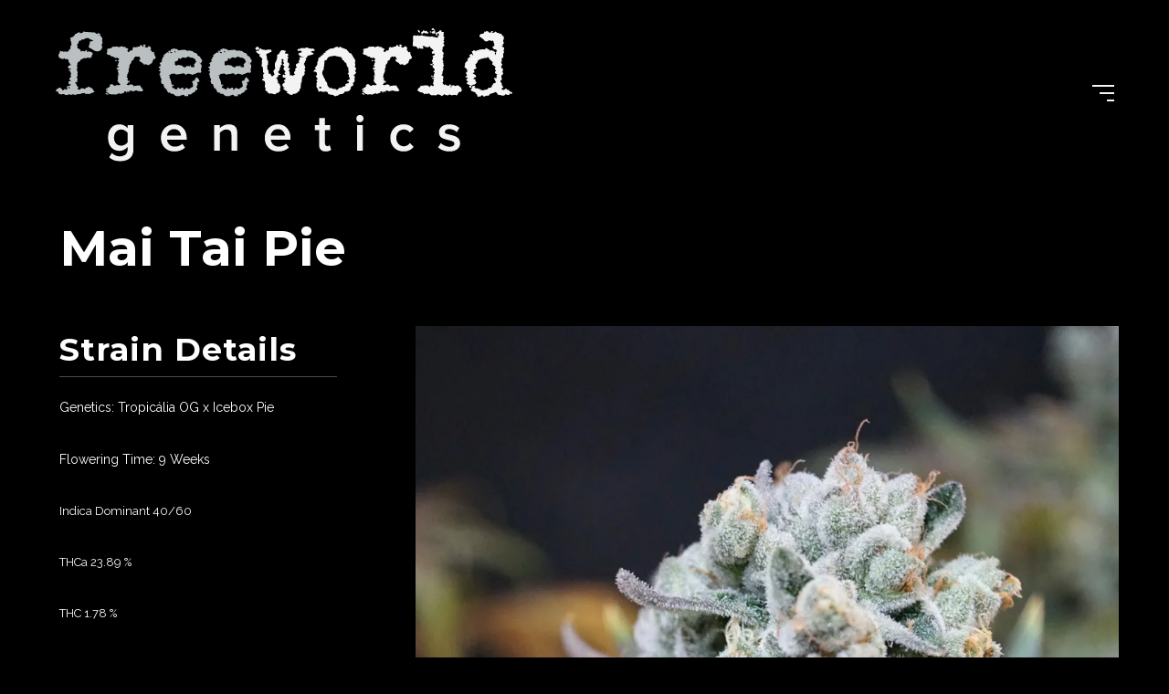

--- FILE ---
content_type: application/javascript
request_url: https://freeworldgenetics.com/wp-content/themes/oshin/js/vendor/page_stack_top.js
body_size: 2282
content:
;(function(window) {

	'use strict';
	var support = { transitions: Modernizr.csstransitions },
		// transition end event name
		transEndEventNames = { 'WebkitTransition': 'webkitTransitionEnd', 'MozTransition': 'transitionend', 'OTransition': 'oTransitionEnd', 'msTransition': 'MSTransitionEnd', 'transition': 'transitionend' },
		transEndEventName = transEndEventNames[ Modernizr.prefixed( 'transition' ) ],
		onEndTransition = function( el, callback ) {
			var onEndCallbackFn = function( ev ) {
				if( support.transitions ) {
					if( ev.target != this ) return;
					this.removeEventListener( transEndEventName, onEndCallbackFn );
				}
				if( callback && typeof callback === 'function' ) { callback.call(this); }
			};
			if( support.transitions ) {
				el.addEventListener( transEndEventName, onEndCallbackFn );
			}
			else {
				onEndCallbackFn();
			}
		},
		// the pages wrapper
		stack = document.getElementsByClassName('be-page-stack-wrapper')[0],
		// the page elements
		header = document.getElementById( 'header-inner-wrap' ),
		// total number of page elements
		//pagesTotal = pages.length,
		pagesTotal = 3,
		// index of current page
		current = 0,
		windowHeight = window.innerHeight,
		// menu button
		menuCtrl = document.querySelector('.hamburger-nav-controller-wrap'),
		// the navigation wrapper
		nav = document.querySelector('.special-header-menu'),
		// the menu nav items
		// navItems = [].slice.call(nav.querySelectorAll('.menu-item a')),
		navItems = jQuery( nav ).find( '.menu-item a' ).toArray(),
		// check if menu is open
		isMenuOpen = false,
		// store the scrolled value
		scrolled = 0,
		// Difference in sticky and default logo heights in case of solid header, to be used for the scrollTop calculation
		diffLogoHeights = jQuery( 'body' ).hasClass( 'header-solid' ) ? jQuery( '#header-wrap' ).attr( 'data-default-height' ) - jQuery( '#header-wrap' ).attr( 'data-sticky-height' ) : 0,
        pages = jQuery( '.be-page-stack' ),
        containers = jQuery( '.be-page-stack-container' ),
		mainWrapper = jQuery( '.be-page-stack-wrapper' ),
		init = function(){
			buildStack();
			initEvents();
	   }
	function buildStack() {
		var stackPagesIdxs = getStackPagesIdxs();

		// set z-index, opacity, initial transforms to pages and add class page--inactive to all except the current one
		for(var i = 0; i < pagesTotal; ++i) {
			var page = pages[i],
				posIdx = stackPagesIdxs.indexOf(i),
                container = containers[i];

			if( current !== i ) {
				classie.add(page, 'page--inactive');

				if( posIdx !== -1 ) {
					// visible pages in the stack
                    container.style.WebkitTransform = 'translate3d(0,100%,0)';
					container.style.transform = 'translate3d(0,100%,0)';
				}
				else {
					// invisible pages in the stack
					container.style.WebkitTransform = 'translate3d(0,75%,-300px)';
					container.style.transform = 'translate3d(0,75%,-300px)';		
				}
			}
			else {
				classie.remove(page, 'page--inactive');
			}
			// container.style.zIndex = i < current ? parseInt(current - i) : parseInt(pagesTotal + current - i);
			container.style.zIndex = i < current ? parseInt( 15 ) : parseInt( 15 - i);

			if( posIdx !== -1 ) {
				page.style.opacity = parseFloat(1 - 0.1 * posIdx);
			}
			else {
				page.style.opacity = 0;
			}
		}
	}

	// event binding
	function initEvents() {
		// menu button click
		menuCtrl.addEventListener('click', toggleMenu);
		var path = window.location.href;
		// navigation menu clicks
		navItems.forEach(function(item) {
			var href = item.getAttribute( 'href' ),
				urlArr = href.split('#'),
				$element;

			if( href == "#" ){
				return false;	
			}
			if( href.indexOf( '#' ) >= 0 && path.indexOf(urlArr[0]) >= 0 )
			{
				$element = href.substring(href.indexOf('#') + 1);
				if ($element) {
					if (jQuery('#' + $element).length > 0) {					
						item.addEventListener('click', function(ev) {
							ev.preventDefault();
							openPage( $element );
						});						
					}
				}
			}

		});

		// clicking on a page when the menu is open triggers the menu to close again and open the clicked page
		
		Array.prototype.forEach.call(pages, function(page) {

			page.addEventListener('click', function(ev) {
				if( isMenuOpen ) {
					ev.preventDefault();
					closeMenu();
				}
			});
		});
		
		// header.addEventListener( 'click', function( ev ){
		// 	//Don't let the clicking of hamburger menu trigger the close menu event attached to the header
		// 	if( ! ( jQuery(ev.target).hasClass( 'hamburger-nav-controller' ) || jQuery(ev.target).hasClass( 'be-mobile-menu-icon' ) || jQuery(ev.target).hasClass( 'hamburger-nav-controller-wrap' ) ) ) {
		// 		if( isMenuOpen ){
		// 			closeMenu();
		// 		}
		// 	}
		// } );

		// keyboard navigation events
		document.addEventListener( 'keyup', function( ev ) {
			if( !isMenuOpen ) return; 
			var keyCode = ev.keyCode || ev.which;
			if( keyCode === 27 ) {
				closeMenu();
			}
		} );

		jQuery(window).on( 'resize', function() {
			if (jQuery(window).width() <= 960) {
				if( isMenuOpen ){
					closeMenu();
				}
			}
		});
	}

	// toggle menu fn
	function toggleMenu(ev) {
		if( isMenuOpen ) {
			closeMenu();
		}
		else {
			openMenu();
			isMenuOpen = true;
		}
	}

	// opens the menu
	function openMenu() {
		scrolled = jQuery( document ).scrollTop();
		pages[0].style.top = scrolled  * -1  + 'px';
		var callback = function(){
			// toggle the menu button
			jQuery( '.hamburger-nav-controller .be-mobile-menu-icon' ).addClass( 'is-clicked' );
			jQuery('.be-sidemenu').addClass('opened');
			jQuery('body').addClass('side-menu-opened page-stack-top-opened');
			if( jQuery( 'body' ).hasClass( 'admin-bar' ) ){
				jQuery( 'html' ).css( 'height', 'calc(100% - 32px)' );
			}
			// Showing the be-sidemenu
			jQuery( '.be-sidemenu' ).css({ 'width' : '100vw', 'height' : '50%', 'visibility' : 'visible' });		

			var transEndEvent = function( ev ){
				ev.stopPropagation();
				if( ! (jQuery( 'body' ).hasClass( 'side-menu-opened' ) ) && jQuery(ev.target).hasClass('be-sidemenu') ){
					jQuery(this).unbind( 'webkitTransitionEnd otransitionend oTransitionEnd msTransitionEnd transitionend', transEndEvent );
					jQuery( '.be-sidemenu' ).css({ 'width' : '1px', 'height' : '1px', 'visibility' : 'hidden' });
				}
			};
			jQuery( '.be-sidemenu' ).bind('webkitTransitionEnd otransitionend oTransitionEnd msTransitionEnd transitionend', transEndEvent);
			jQuery( stack ).addClass('pages-stack--open');
			
			// now set the page transforms
			var stackPagesIdxs = getStackPagesIdxs(),
				solidHeaderHeight = jQuery( 'body' ).hasClass( 'header-solid' )? Number( jQuery( '#header-wrap' ).attr( 'data-default-height' ) ) : 0;

			setTimeout( function() {
				var yOffset = ( ( 0.75 * windowHeight ) - solidHeaderHeight ) + 'px';
				mainWrapper.css( 'perspective', '1200px' ) ;
				for(var i = 0, len = stackPagesIdxs.length; i < len; ++i) {
					var container = containers[stackPagesIdxs[i]];
					container.style.transform = 'translate3d(0,0,0)';
					container.style.WebkitTransform = 'translate3d(0,' + yOffset + ', ' + parseInt(-1 * 200 - 50*i) + 'px)'; // -200px, -230px, -260px
					container.style.transform = 'translate3d(0,' + yOffset + ', ' + parseInt(-1 * 200 - 50*i) + 'px)';
				}
			}, 0 );
		
		}
		callback();
	}

	// closes the menu
	function closeMenu() {
		openPage();	
	}

	// opens a page
	function openPage(id) {
		var futurePage = containers[current],
			stackPagesIdxs = getStackPagesIdxs( current );

		// set transforms for the new current page
		futurePage.style.WebkitTransform = 'translate3d(0, 0, 0)';
		futurePage.style.transform = '';
		futurePage.style.opacity = 1;

		// set transforms for the other items in the stack	
		for(var i = 0, len = stackPagesIdxs.length; i < len; ++i) {
			var container = containers[stackPagesIdxs[i]];
			container.style.WebkitTransform = 'translate3d(0,100%,0)';
			container.style.transform = 'translate3d(0,100%,0)';
		}
		jQuery( '.hamburger-nav-controller .be-mobile-menu-icon' ).removeClass( 'is-clicked' );
		jQuery('.be-sidemenu').removeClass('opened');
		jQuery('body').removeClass('side-menu-opened');
		if( jQuery( 'body' ).hasClass( 'admin-bar' ) ){
			jQuery( 'html' ).css( 'height', '' );
		}
		onEndTransition(futurePage, function() {
			jQuery(stack).removeClass('pages-stack--open');
			jQuery( 'body' ).removeClass( 'page-stack-top-opened' );
			mainWrapper.css( 'perspective', '' );
            for( var i = 0; i < pagesTotal ; i++  ){
                pages[i].style.top = '0px';
            }
            jQuery( "body,html" ).scrollTop( scrolled );
            if( id )
            {
				window.oshine_scripts.animate_scroll( jQuery( '#' + id ) );
            }
			// reorganize stack
			buildStack();
			isMenuOpen = false;
		});
	}

	// gets the current stack pages indexes. If any of them is the excludePage then this one is not part of the returned array
	function getStackPagesIdxs(excludePageIdx) {
		var nextStackPageIdx = current + 1 ,//< pagesTotal ? current + 1 : 0,
			nextStackPageIdx_2 = current + 2 ,//< pagesTotal ? current + 2 : nextStackPageIdx + 1 < pagesTotal ? nextStackPageIdx + 1 : 0,			
			idxs = [],
			excludeIdx = excludePageIdx || -1;

		if( excludePageIdx != current ) {
			idxs.push(current);
		}
		if( excludePageIdx != nextStackPageIdx ) {
			idxs.push(nextStackPageIdx);
		}
		if( excludePageIdx != nextStackPageIdx_2 ) {
			idxs.push(nextStackPageIdx_2);
		}
		return idxs;
	}

	 init();

})(window);

--- FILE ---
content_type: application/javascript
request_url: https://freeworldgenetics.com/wp-content/boost-cache/static/585a5c91ac.min.js
body_size: 60522
content:
/*! This file is auto-generated */
window.addComment=function(v){var I,C,h,E=v.document,b={commentReplyClass:"comment-reply-link",commentReplyTitleId:"reply-title",cancelReplyId:"cancel-comment-reply-link",commentFormId:"commentform",temporaryFormId:"wp-temp-form-div",parentIdFieldId:"comment_parent",postIdFieldId:"comment_post_ID"},e=v.MutationObserver||v.WebKitMutationObserver||v.MozMutationObserver,r="querySelector"in E&&"addEventListener"in v,n=!!E.documentElement.dataset;function t(){d(),e&&new e(o).observe(E.body,{childList:!0,subtree:!0})}function d(e){if(r&&(I=g(b.cancelReplyId),C=g(b.commentFormId),I)){I.addEventListener("touchstart",l),I.addEventListener("click",l);function t(e){if((e.metaKey||e.ctrlKey)&&13===e.keyCode&&"a"!==E.activeElement.tagName.toLowerCase())return C.removeEventListener("keydown",t),e.preventDefault(),C.submit.click(),!1}C&&C.addEventListener("keydown",t);for(var n,d=function(e){var t=b.commentReplyClass;e&&e.childNodes||(e=E);e=E.getElementsByClassName?e.getElementsByClassName(t):e.querySelectorAll("."+t);return e}(e),o=0,i=d.length;o<i;o++)(n=d[o]).addEventListener("touchstart",a),n.addEventListener("click",a)}}function l(e){var t,n,d=g(b.temporaryFormId);d&&h&&(g(b.parentIdFieldId).value="0",t=d.textContent,d.parentNode.replaceChild(h,d),this.style.display="none",n=(d=(d=g(b.commentReplyTitleId))&&d.firstChild)&&d.nextSibling,d&&d.nodeType===Node.TEXT_NODE&&t&&(n&&"A"===n.nodeName&&n.id!==b.cancelReplyId&&(n.style.display=""),d.textContent=t),e.preventDefault())}function a(e){var t=g(b.commentReplyTitleId),t=t&&t.firstChild.textContent,n=this,d=m(n,"belowelement"),o=m(n,"commentid"),i=m(n,"respondelement"),r=m(n,"postid"),n=m(n,"replyto")||t;d&&o&&i&&r&&!1===v.addComment.moveForm(d,o,i,r,n)&&e.preventDefault()}function o(e){for(var t=e.length;t--;)if(e[t].addedNodes.length)return void d()}function m(e,t){return n?e.dataset[t]:e.getAttribute("data-"+t)}function g(e){return E.getElementById(e)}return r&&"loading"!==E.readyState?t():r&&v.addEventListener("DOMContentLoaded",t,!1),{init:d,moveForm:function(e,t,n,d,o){var i,r,l,a,m,c,s,e=g(e),n=(h=g(n),g(b.parentIdFieldId)),y=g(b.postIdFieldId),p=g(b.commentReplyTitleId),u=(p=p&&p.firstChild)&&p.nextSibling;if(e&&h&&n){void 0===o&&(o=p&&p.textContent),a=h,m=b.temporaryFormId,c=g(m),s=(s=g(b.commentReplyTitleId))?s.firstChild.textContent:"",c||((c=E.createElement("div")).id=m,c.style.display="none",c.textContent=s,a.parentNode.insertBefore(c,a)),d&&y&&(y.value=d),n.value=t,I.style.display="",e.parentNode.insertBefore(h,e.nextSibling),p&&p.nodeType===Node.TEXT_NODE&&(u&&"A"===u.nodeName&&u.id!==b.cancelReplyId&&(u.style.display="none"),p.textContent=o),I.onclick=function(){return!1};try{for(var f=0;f<C.elements.length;f++)if(i=C.elements[f],r=!1,"getComputedStyle"in v?l=v.getComputedStyle(i):E.documentElement.currentStyle&&(l=i.currentStyle),(i.offsetWidth<=0&&i.offsetHeight<=0||"hidden"===l.visibility)&&(r=!0),"hidden"!==i.type&&!i.disabled&&!r){i.focus();break}}catch(e){}return!1}}}}(window);;
/*! For license information please see focus.js.LICENSE.txt */
(()=>{"use strict";var e=["input","select","textarea","a[href]","button","[tabindex]:not(slot)","audio[controls]","video[controls]",'[contenteditable]:not([contenteditable="false"])',"details>summary:first-of-type","details"],t=e.join(","),n="undefined"==typeof Element,r=n?function(){}:Element.prototype.matches||Element.prototype.msMatchesSelector||Element.prototype.webkitMatchesSelector,o=!n&&Element.prototype.getRootNode?function(e){return e.getRootNode()}:function(e){return e.ownerDocument},a=function(e,n,o){var a=Array.prototype.slice.apply(e.querySelectorAll(t));return n&&r.call(e,t)&&a.unshift(e),a=a.filter(o)},i=function e(n,o,a){for(var i=[],u=Array.from(n);u.length;){var c=u.shift();if("SLOT"===c.tagName){var s=c.assignedElements(),l=e(s.length?s:c.children,!0,a);a.flatten?i.push.apply(i,l):i.push({scope:c,candidates:l})}else{r.call(c,t)&&a.filter(c)&&(o||!n.includes(c))&&i.push(c);var f=c.shadowRoot||"function"==typeof a.getShadowRoot&&a.getShadowRoot(c),d=!a.shadowRootFilter||a.shadowRootFilter(c);if(f&&d){var p=e(!0===f?c.children:f.children,!0,a);a.flatten?i.push.apply(i,p):i.push({scope:c,candidates:p})}else u.unshift.apply(u,c.children)}}return i},u=function(e,t){return e.tabIndex<0&&(t||/^(AUDIO|VIDEO|DETAILS)$/.test(e.tagName)||e.isContentEditable)&&isNaN(parseInt(e.getAttribute("tabindex"),10))?0:e.tabIndex},c=function(e,t){return e.tabIndex===t.tabIndex?e.documentOrder-t.documentOrder:e.tabIndex-t.tabIndex},s=function(e){return"INPUT"===e.tagName},l=function(e){return function(e){return s(e)&&"radio"===e.type}(e)&&!function(e){if(!e.name)return!0;var t,n=e.form||o(e),r=function(e){return n.querySelectorAll('input[type="radio"][name="'+e+'"]')};if("undefined"!=typeof window&&void 0!==window.CSS&&"function"==typeof window.CSS.escape)t=r(window.CSS.escape(e.name));else try{t=r(e.name)}catch(e){return!1}var a=function(e,t){for(var n=0;n<e.length;n++)if(e[n].checked&&e[n].form===t)return e[n]}(t,e.form);return!a||a===e}(e)},f=function(e){var t=e.getBoundingClientRect(),n=t.width,r=t.height;return 0===n&&0===r},d=function(e,t){return!(t.disabled||function(e){return s(e)&&"hidden"===e.type}(t)||function(e,t){var n=t.displayCheck,a=t.getShadowRoot;if("hidden"===getComputedStyle(e).visibility)return!0;var i=r.call(e,"details>summary:first-of-type")?e.parentElement:e;if(r.call(i,"details:not([open]) *"))return!0;var u=o(e).host,c=(null==u?void 0:u.ownerDocument.contains(u))||e.ownerDocument.contains(e);if(n&&"full"!==n){if("non-zero-area"===n)return f(e)}else{if("function"==typeof a){for(var s=e;e;){var l=e.parentElement,d=o(e);if(l&&!l.shadowRoot&&!0===a(l))return f(e);e=e.assignedSlot?e.assignedSlot:l||d===e.ownerDocument?l:d.host}e=s}if(c)return!e.getClientRects().length}return!1}(t,e)||function(e){return"DETAILS"===e.tagName&&Array.prototype.slice.apply(e.children).some((function(e){return"SUMMARY"===e.tagName}))}(t)||function(e){if(/^(INPUT|BUTTON|SELECT|TEXTAREA)$/.test(e.tagName))for(var t=e.parentElement;t;){if("FIELDSET"===t.tagName&&t.disabled){for(var n=0;n<t.children.length;n++){var o=t.children.item(n);if("LEGEND"===o.tagName)return!!r.call(t,"fieldset[disabled] *")||!o.contains(e)}return!0}t=t.parentElement}return!1}(t))},p=function(e,t){return!(l(t)||u(t)<0||!d(e,t))},b=function(e){var t=parseInt(e.getAttribute("tabindex"),10);return!!(isNaN(t)||t>=0)},v=function e(t){var n=[],r=[];return t.forEach((function(t,o){var a=!!t.scope,i=a?t.scope:t,c=u(i,a),s=a?e(t.candidates):i;0===c?a?n.push.apply(n,s):n.push(i):r.push({documentOrder:o,tabIndex:c,item:t,isScope:a,content:s})})),r.sort(c).reduce((function(e,t){return t.isScope?e.push.apply(e,t.content):e.push(t.content),e}),[]).concat(n)},h=function(e,t){var n;return n=(t=t||{}).getShadowRoot?i([e],t.includeContainer,{filter:p.bind(null,t),flatten:!1,getShadowRoot:t.getShadowRoot,shadowRootFilter:b}):a(e,t.includeContainer,p.bind(null,t)),v(n)},m=function(e,n){if(n=n||{},!e)throw new Error("No node provided");return!1!==r.call(e,t)&&p(n,e)},y=e.concat("iframe").join(","),g=function(e,t){if(t=t||{},!e)throw new Error("No node provided");return!1!==r.call(e,y)&&d(t,e)};function w(e,t){var n=Object.keys(e);if(Object.getOwnPropertySymbols){var r=Object.getOwnPropertySymbols(e);t&&(r=r.filter((function(t){return Object.getOwnPropertyDescriptor(e,t).enumerable}))),n.push.apply(n,r)}return n}function E(e){for(var t=1;t<arguments.length;t++){var n=null!=arguments[t]?arguments[t]:{};t%2?w(Object(n),!0).forEach((function(t){O(e,t,n[t])})):Object.getOwnPropertyDescriptors?Object.defineProperties(e,Object.getOwnPropertyDescriptors(n)):w(Object(n)).forEach((function(t){Object.defineProperty(e,t,Object.getOwnPropertyDescriptor(n,t))}))}return e}function O(e,t,n){return t in e?Object.defineProperty(e,t,{value:n,enumerable:!0,configurable:!0,writable:!0}):e[t]=n,e}var N,S=(N=[],{activateTrap:function(e){if(N.length>0){var t=N[N.length-1];t!==e&&t.pause()}var n=N.indexOf(e);-1===n||N.splice(n,1),N.push(e)},deactivateTrap:function(e){var t=N.indexOf(e);-1!==t&&N.splice(t,1),N.length>0&&N[N.length-1].unpause()}}),T=function(e){return setTimeout(e,0)},D=function(e,t){var n=-1;return e.every((function(e,r){return!t(e)||(n=r,!1)})),n},F=function(e){for(var t=arguments.length,n=new Array(t>1?t-1:0),r=1;r<t;r++)n[r-1]=arguments[r];return"function"==typeof e?e.apply(void 0,n):e},R=function(e){return e.target.shadowRoot&&"function"==typeof e.composedPath?e.composedPath()[0]:e.target},k=function(e,t){var n,r=(null==t?void 0:t.document)||document,o=E({returnFocusOnDeactivate:!0,escapeDeactivates:!0,delayInitialFocus:!0},t),u={containers:[],containerGroups:[],tabbableGroups:[],nodeFocusedBeforeActivation:null,mostRecentlyFocusedNode:null,active:!1,paused:!1,delayInitialFocusTimer:void 0},c=function(e,t,n){return e&&void 0!==e[t]?e[t]:o[n||t]},s=function(e){return u.containerGroups.findIndex((function(t){var n=t.container,r=t.tabbableNodes;return n.contains(e)||r.find((function(t){return t===e}))}))},l=function(e){var t=o[e];if("function"==typeof t){for(var n=arguments.length,a=new Array(n>1?n-1:0),i=1;i<n;i++)a[i-1]=arguments[i];t=t.apply(void 0,a)}if(!0===t&&(t=void 0),!t){if(void 0===t||!1===t)return t;throw new Error("`".concat(e,"` was specified but was not a node, or did not return a node"))}var u=t;if("string"==typeof t&&!(u=r.querySelector(t)))throw new Error("`".concat(e,"` as selector refers to no known node"));return u},f=function(){var e=l("initialFocus");if(!1===e)return!1;if(void 0===e)if(s(r.activeElement)>=0)e=r.activeElement;else{var t=u.tabbableGroups[0];e=t&&t.firstTabbableNode||l("fallbackFocus")}if(!e)throw new Error("Your focus-trap needs to have at least one focusable element");return e},p=function(){if(u.containerGroups=u.containers.map((function(e){var t,n,r=h(e,o.tabbableOptions),u=(t=e,(n=(n=o.tabbableOptions)||{}).getShadowRoot?i([t],n.includeContainer,{filter:d.bind(null,n),flatten:!0,getShadowRoot:n.getShadowRoot}):a(t,n.includeContainer,d.bind(null,n)));return{container:e,tabbableNodes:r,focusableNodes:u,firstTabbableNode:r.length>0?r[0]:null,lastTabbableNode:r.length>0?r[r.length-1]:null,nextTabbableNode:function(e){var t=!(arguments.length>1&&void 0!==arguments[1])||arguments[1],n=u.findIndex((function(t){return t===e}));if(!(n<0))return t?u.slice(n+1).find((function(e){return m(e,o.tabbableOptions)})):u.slice(0,n).reverse().find((function(e){return m(e,o.tabbableOptions)}))}}})),u.tabbableGroups=u.containerGroups.filter((function(e){return e.tabbableNodes.length>0})),u.tabbableGroups.length<=0&&!l("fallbackFocus"))throw new Error("Your focus-trap must have at least one container with at least one tabbable node in it at all times")},b=function e(t){!1!==t&&t!==r.activeElement&&(t&&t.focus?(t.focus({preventScroll:!!o.preventScroll}),u.mostRecentlyFocusedNode=t,function(e){return e.tagName&&"input"===e.tagName.toLowerCase()&&"function"==typeof e.select}(t)&&t.select()):e(f()))},v=function(e){var t=l("setReturnFocus",e);return t||!1!==t&&e},y=function(e){var t=R(e);s(t)>=0||(F(o.clickOutsideDeactivates,e)?n.deactivate({returnFocus:o.returnFocusOnDeactivate&&!g(t,o.tabbableOptions)}):F(o.allowOutsideClick,e)||e.preventDefault())},w=function(e){var t=R(e),n=s(t)>=0;n||t instanceof Document?n&&(u.mostRecentlyFocusedNode=t):(e.stopImmediatePropagation(),b(u.mostRecentlyFocusedNode||f()))},O=function(e){if(function(e){return"Escape"===e.key||"Esc"===e.key||27===e.keyCode}(e)&&!1!==F(o.escapeDeactivates,e))return e.preventDefault(),void n.deactivate();(function(e){return"Tab"===e.key||9===e.keyCode})(e)&&function(e){var t=R(e);p();var n=null;if(u.tabbableGroups.length>0){var r=s(t),a=r>=0?u.containerGroups[r]:void 0;if(r<0)n=e.shiftKey?u.tabbableGroups[u.tabbableGroups.length-1].lastTabbableNode:u.tabbableGroups[0].firstTabbableNode;else if(e.shiftKey){var i=D(u.tabbableGroups,(function(e){var n=e.firstTabbableNode;return t===n}));if(i<0&&(a.container===t||g(t,o.tabbableOptions)&&!m(t,o.tabbableOptions)&&!a.nextTabbableNode(t,!1))&&(i=r),i>=0){var c=0===i?u.tabbableGroups.length-1:i-1;n=u.tabbableGroups[c].lastTabbableNode}}else{var f=D(u.tabbableGroups,(function(e){var n=e.lastTabbableNode;return t===n}));if(f<0&&(a.container===t||g(t,o.tabbableOptions)&&!m(t,o.tabbableOptions)&&!a.nextTabbableNode(t))&&(f=r),f>=0){var d=f===u.tabbableGroups.length-1?0:f+1;n=u.tabbableGroups[d].firstTabbableNode}}}else n=l("fallbackFocus");n&&(e.preventDefault(),b(n))}(e)},N=function(e){var t=R(e);s(t)>=0||F(o.clickOutsideDeactivates,e)||F(o.allowOutsideClick,e)||(e.preventDefault(),e.stopImmediatePropagation())},k=function(){if(u.active)return S.activateTrap(n),u.delayInitialFocusTimer=o.delayInitialFocus?T((function(){b(f())})):b(f()),r.addEventListener("focusin",w,!0),r.addEventListener("mousedown",y,{capture:!0,passive:!1}),r.addEventListener("touchstart",y,{capture:!0,passive:!1}),r.addEventListener("click",N,{capture:!0,passive:!1}),r.addEventListener("keydown",O,{capture:!0,passive:!1}),n},I=function(){if(u.active)return r.removeEventListener("focusin",w,!0),r.removeEventListener("mousedown",y,!0),r.removeEventListener("touchstart",y,!0),r.removeEventListener("click",N,!0),r.removeEventListener("keydown",O,!0),n};return(n={get active(){return u.active},get paused(){return u.paused},activate:function(e){if(u.active)return this;var t=c(e,"onActivate"),n=c(e,"onPostActivate"),o=c(e,"checkCanFocusTrap");o||p(),u.active=!0,u.paused=!1,u.nodeFocusedBeforeActivation=r.activeElement,t&&t();var a=function(){o&&p(),k(),n&&n()};return o?(o(u.containers.concat()).then(a,a),this):(a(),this)},deactivate:function(e){if(!u.active)return this;var t=E({onDeactivate:o.onDeactivate,onPostDeactivate:o.onPostDeactivate,checkCanReturnFocus:o.checkCanReturnFocus},e);clearTimeout(u.delayInitialFocusTimer),u.delayInitialFocusTimer=void 0,I(),u.active=!1,u.paused=!1,S.deactivateTrap(n);var r=c(t,"onDeactivate"),a=c(t,"onPostDeactivate"),i=c(t,"checkCanReturnFocus"),s=c(t,"returnFocus","returnFocusOnDeactivate");r&&r();var l=function(){T((function(){s&&b(v(u.nodeFocusedBeforeActivation)),a&&a()}))};return s&&i?(i(v(u.nodeFocusedBeforeActivation)).then(l,l),this):(l(),this)},pause:function(){return u.paused||!u.active||(u.paused=!0,I()),this},unpause:function(){return u.paused&&u.active?(u.paused=!1,p(),k(),this):this},updateContainerElements:function(e){var t=[].concat(e).filter(Boolean);return u.containers=t.map((function(e){return"string"==typeof e?r.querySelector(e):e})),u.active&&p(),this}}).updateContainerElements(e),n};function I(e){return I="function"==typeof Symbol&&"symbol"==typeof Symbol.iterator?function(e){return typeof e}:function(e){return e&&"function"==typeof Symbol&&e.constructor===Symbol&&e!==Symbol.prototype?"symbol":typeof e},I(e)}function C(e,t){for(var n=0;n<t.length;n++){var r=t[n];r.enumerable=r.enumerable||!1,r.configurable=!0,"value"in r&&(r.writable=!0),Object.defineProperty(e,A(r.key),r)}}function P(e,t,n){return t&&C(e.prototype,t),n&&C(e,n),Object.defineProperty(e,"prototype",{writable:!1}),e}function A(e){var t=function(e,t){if("object"!=I(e)||!e)return e;var n=e[Symbol.toPrimitive];if(void 0!==n){var r=n.call(e,t||"default");if("object"!=I(r))return r;throw new TypeError("@@toPrimitive must return a primitive value.")}return("string"===t?String:Number)(e)}(e,"string");return"symbol"==I(t)?t:t+""}new(P((function e(){var t,n,r,o=this;!function(e,t){if(!(e instanceof t))throw new TypeError("Cannot call a class as a function")}(this,e),t=this,r=function(){o.elements.length&&(window.addEventListener("age_gate_shown",(function(){var e={escapeDeactivates:!1};o.focus&&Object.assign(e,{initialFocus:'[name="'.concat(o.focus,'"]')}),o.trap=k(o.elements,e),o.trap.activate()})),window.addEventListener("age_gate_passed",(function(){o.trap.deactivate()})))},(n=A(n="init"))in t?Object.defineProperty(t,n,{value:r,enumerable:!0,configurable:!0,writable:!0}):t[n]=r;var a=agfocus,i=a.elements,u=a.focus;this.elements=i,this.focus=u,this.init()})))})();
/*! For license information please see all.js.LICENSE.txt */
(()=>{var e={8712:function(e){e.exports=function(){"use strict";var e=function(){return e=Object.assign||function(e){for(var t,n=1,r=arguments.length;n<r;n++)for(var o in t=arguments[n])Object.prototype.hasOwnProperty.call(t,o)&&(e[o]=t[o]);return e},e.apply(this,arguments)};function t(){var e=document.createElement("div");return e.style.cssText="position: fixed; top: 0; height: 100vh; pointer-events: none;",document.documentElement.insertBefore(e,document.documentElement.firstChild),e}function n(e){document.documentElement.removeChild(e)}function r(){var e=t(),r=window.innerHeight,o=e.offsetHeight,a=o-r;return n(e),{vh:o,windowHeight:r,offset:a,isNeeded:0!==a,value:0}}function o(){}function a(){var e=r();return e.value=e.offset,e}function i(){var e=r();return e.value=.01*e.windowHeight,e}var c=Object.freeze({noop:o,computeDifference:a,redefineVhUnit:i});function u(e){return"string"==typeof e&&e.length>0}function f(e){return"function"==typeof e}var s=Object.freeze({cssVarName:"vh-offset",redefineVh:!1,method:a,force:!1,bind:!0,updateOnTouch:!1,onUpdate:o});function d(t){if(u(t))return e({},s,{cssVarName:t});if("object"!=typeof t)return s;var n={force:!0===t.force,bind:!1!==t.bind,updateOnTouch:!0===t.updateOnTouch,onUpdate:f(t.onUpdate)?t.onUpdate:o},r=!0===t.redefineVh;return n.method=c[r?"redefineVhUnit":"computeDifference"],n.cssVarName=u(t.cssVarName)?t.cssVarName:r?"vh":s.cssVarName,n}var v=!1,m=[];try{var p=Object.defineProperty({},"passive",{get:function(){v=!0}});window.addEventListener("test",p,p),window.removeEventListener("test",p,p)}catch(e){v=!1}function h(e,t){m.push({eventName:e,callback:t}),window.addEventListener(e,t,!!v&&{passive:!0})}function l(){m.forEach((function(e){window.removeEventListener(e.eventName,e.callback)})),m=[]}function g(e,t){document.documentElement.style.setProperty("--"+e,t.value+"px")}function w(t,n){return e({},t,{unbind:l,recompute:n.method})}function b(e){var t=Object.freeze(d(e)),n=w(t.method(),t);if(!n.isNeeded&&!t.force)return n;if(g(t.cssVarName,n),t.onUpdate(n),!t.bind)return n;function r(){window.requestAnimationFrame((function(){var e=t.method();g(t.cssVarName,e),t.onUpdate(w(e,t))}))}return n.unbind(),h("orientationchange",r),t.updateOnTouch&&h("touchmove",r),n}return b}()}},t={};function n(r){var o=t[r];if(void 0!==o)return o.exports;var a=t[r]={exports:{}};return e[r].call(a.exports,a,a.exports,n),a.exports}n.n=e=>{var t=e&&e.__esModule?()=>e.default:()=>e;return n.d(t,{a:t}),t},n.d=(e,t)=>{for(var r in t)n.o(t,r)&&!n.o(e,r)&&Object.defineProperty(e,r,{enumerable:!0,get:t[r]})},n.o=(e,t)=>Object.prototype.hasOwnProperty.call(e,t),(()=>{"use strict";var e=n(8712);n.n(e)()({cssVarName:"ag-vh-offset"});window.addEventListener("age_gate_shown",(function(){if(!navigator.cookieEnabled){var e=age_gate_common.cookies;document.querySelector(".age-gate-form, .age-gate__form").insertAdjacentHTML("afterbegin",'<p class="age-gate__error">'.concat(e,"</p>"))}}))})()})();
(function(){'use strict';var Loader=(function(){var scripts={},queue={},loadCount=0,head=document.getElementsByTagName('head')[0],register=function(script,id){if(id){scripts[id]=script}},isRegistered=function(id){return scripts.hasOwnProperty(id)?!0:!1},inQueue=function(id){return queue.hasOwnProperty(id)?!0:!1},require=function(ids,callback){ids=ids.push?ids:[ids];var totalRequired=ids.length,currentScripts=[];if(ids.every(isRegistered)){for(var i=0;i<totalRequired;i++){if(!inQueue(ids[i])){queue[ids[i]]=writeScript(scripts[ids[i]])}
currentScripts.push(queue[ids[i]])}
Promise.all(currentScripts).then(function(){callback.call()})}},writeScript=function(src){var currentSite=window.location.href;if(currentSite.indexOf("https://")>-1){src=src.replace("http:","https:")}
return new Promise(function(resolve,reject){var s=document.createElement('script');s.type="text/javascript";s.async=!0;s.src=src;head.appendChild(s);s.onload=resolve;s.onerror=reject})};return{register:register,require:require}})();window.asyncloader=Loader})();
/*! jQuery UI - v1.13.3 - 2024-04-26
* https://jqueryui.com
* Includes: widget.js, position.js, data.js, disable-selection.js, effect.js, effects/effect-blind.js, effects/effect-bounce.js, effects/effect-clip.js, effects/effect-drop.js, effects/effect-explode.js, effects/effect-fade.js, effects/effect-fold.js, effects/effect-highlight.js, effects/effect-puff.js, effects/effect-pulsate.js, effects/effect-scale.js, effects/effect-shake.js, effects/effect-size.js, effects/effect-slide.js, effects/effect-transfer.js, focusable.js, form-reset-mixin.js, jquery-patch.js, keycode.js, labels.js, scroll-parent.js, tabbable.js, unique-id.js, widgets/accordion.js, widgets/autocomplete.js, widgets/button.js, widgets/checkboxradio.js, widgets/controlgroup.js, widgets/datepicker.js, widgets/dialog.js, widgets/draggable.js, widgets/droppable.js, widgets/menu.js, widgets/mouse.js, widgets/progressbar.js, widgets/resizable.js, widgets/selectable.js, widgets/selectmenu.js, widgets/slider.js, widgets/sortable.js, widgets/spinner.js, widgets/tabs.js, widgets/tooltip.js
* Copyright jQuery Foundation and other contributors; Licensed MIT */
!function(t){"use strict";"function"==typeof define&&define.amd?define(["jquery"],t):t(jQuery)}(function(x){"use strict";var t,e,i,n,W,C,o,s,r,l,a,h,u;function E(t,e,i){return[parseFloat(t[0])*(a.test(t[0])?e/100:1),parseFloat(t[1])*(a.test(t[1])?i/100:1)]}function L(t,e){return parseInt(x.css(t,e),10)||0}function N(t){return null!=t&&t===t.window}x.ui=x.ui||{},x.ui.version="1.13.3",
/*!
 * jQuery UI :data 1.13.3
 * https://jqueryui.com
 *
 * Copyright OpenJS Foundation and other contributors
 * Released under the MIT license.
 * https://jquery.org/license
 */
x.extend(x.expr.pseudos,{data:x.expr.createPseudo?x.expr.createPseudo(function(e){return function(t){return!!x.data(t,e)}}):function(t,e,i){return!!x.data(t,i[3])}}),
/*!
 * jQuery UI Disable Selection 1.13.3
 * https://jqueryui.com
 *
 * Copyright OpenJS Foundation and other contributors
 * Released under the MIT license.
 * https://jquery.org/license
 */
x.fn.extend({disableSelection:(t="onselectstart"in document.createElement("div")?"selectstart":"mousedown",function(){return this.on(t+".ui-disableSelection",function(t){t.preventDefault()})}),enableSelection:function(){return this.off(".ui-disableSelection")}}),
/*!
 * jQuery UI Focusable 1.13.3
 * https://jqueryui.com
 *
 * Copyright OpenJS Foundation and other contributors
 * Released under the MIT license.
 * https://jquery.org/license
 */
x.ui.focusable=function(t,e){var i,n,o,s=t.nodeName.toLowerCase();return"area"===s?(o=(i=t.parentNode).name,!(!t.href||!o||"map"!==i.nodeName.toLowerCase())&&0<(i=x("img[usemap='#"+o+"']")).length&&i.is(":visible")):(/^(input|select|textarea|button|object)$/.test(s)?(n=!t.disabled)&&(o=x(t).closest("fieldset")[0])&&(n=!o.disabled):n="a"===s&&t.href||e,n&&x(t).is(":visible")&&function(t){var e=t.css("visibility");for(;"inherit"===e;)t=t.parent(),e=t.css("visibility");return"visible"===e}(x(t)))},x.extend(x.expr.pseudos,{focusable:function(t){return x.ui.focusable(t,null!=x.attr(t,"tabindex"))}}),x.fn._form=function(){return"string"==typeof this[0].form?this.closest("form"):x(this[0].form)},
/*!
 * jQuery UI Form Reset Mixin 1.13.3
 * https://jqueryui.com
 *
 * Copyright OpenJS Foundation and other contributors
 * Released under the MIT license.
 * https://jquery.org/license
 */
x.ui.formResetMixin={_formResetHandler:function(){var e=x(this);setTimeout(function(){var t=e.data("ui-form-reset-instances");x.each(t,function(){this.refresh()})})},_bindFormResetHandler:function(){var t;this.form=this.element._form(),this.form.length&&((t=this.form.data("ui-form-reset-instances")||[]).length||this.form.on("reset.ui-form-reset",this._formResetHandler),t.push(this),this.form.data("ui-form-reset-instances",t))},_unbindFormResetHandler:function(){var t;this.form.length&&((t=this.form.data("ui-form-reset-instances")).splice(x.inArray(this,t),1),t.length?this.form.data("ui-form-reset-instances",t):this.form.removeData("ui-form-reset-instances").off("reset.ui-form-reset"))}},x.ui.ie=!!/msie [\w.]+/.exec(navigator.userAgent.toLowerCase()),
/*!
 * jQuery UI Support for jQuery core 1.8.x and newer 1.13.3
 * https://jqueryui.com
 *
 * Copyright OpenJS Foundation and other contributors
 * Released under the MIT license.
 * https://jquery.org/license
 *
 */
x.expr.pseudos||(x.expr.pseudos=x.expr[":"]),x.uniqueSort||(x.uniqueSort=x.unique),x.escapeSelector||(e=/([\0-\x1f\x7f]|^-?\d)|^-$|[^\x80-\uFFFF\w-]/g,i=function(t,e){return e?"\0"===t?"�":t.slice(0,-1)+"\\"+t.charCodeAt(t.length-1).toString(16)+" ":"\\"+t},x.escapeSelector=function(t){return(t+"").replace(e,i)}),x.fn.even&&x.fn.odd||x.fn.extend({even:function(){return this.filter(function(t){return t%2==0})},odd:function(){return this.filter(function(t){return t%2==1})}}),
/*!
 * jQuery UI Keycode 1.13.3
 * https://jqueryui.com
 *
 * Copyright OpenJS Foundation and other contributors
 * Released under the MIT license.
 * https://jquery.org/license
 */
x.ui.keyCode={BACKSPACE:8,COMMA:188,DELETE:46,DOWN:40,END:35,ENTER:13,ESCAPE:27,HOME:36,LEFT:37,PAGE_DOWN:34,PAGE_UP:33,PERIOD:190,RIGHT:39,SPACE:32,TAB:9,UP:38},
/*!
 * jQuery UI Labels 1.13.3
 * https://jqueryui.com
 *
 * Copyright OpenJS Foundation and other contributors
 * Released under the MIT license.
 * https://jquery.org/license
 */
x.fn.labels=function(){var t,e,i;return this.length?this[0].labels&&this[0].labels.length?this.pushStack(this[0].labels):(e=this.eq(0).parents("label"),(t=this.attr("id"))&&(i=(i=this.eq(0).parents().last()).add((i.length?i:this).siblings()),t="label[for='"+x.escapeSelector(t)+"']",e=e.add(i.find(t).addBack(t))),this.pushStack(e)):this.pushStack([])},x.ui.plugin={add:function(t,e,i){var n,o=x.ui[t].prototype;for(n in i)o.plugins[n]=o.plugins[n]||[],o.plugins[n].push([e,i[n]])},call:function(t,e,i,n){var o,s=t.plugins[e];if(s&&(n||t.element[0].parentNode&&11!==t.element[0].parentNode.nodeType))for(o=0;o<s.length;o++)t.options[s[o][0]]&&s[o][1].apply(t.element,i)}},
/*!
 * jQuery UI Position 1.13.3
 * https://jqueryui.com
 *
 * Copyright OpenJS Foundation and other contributors
 * Released under the MIT license.
 * https://jquery.org/license
 *
 * https://api.jqueryui.com/position/
 */
W=Math.max,C=Math.abs,o=/left|center|right/,s=/top|center|bottom/,r=/[\+\-]\d+(\.[\d]+)?%?/,l=/^\w+/,a=/%$/,h=x.fn.position,x.position={scrollbarWidth:function(){var t,e,i;return void 0!==n?n:(i=(e=x("<div style='display:block;position:absolute;width:200px;height:200px;overflow:hidden;'><div style='height:300px;width:auto;'></div></div>")).children()[0],x("body").append(e),t=i.offsetWidth,e.css("overflow","scroll"),t===(i=i.offsetWidth)&&(i=e[0].clientWidth),e.remove(),n=t-i)},getScrollInfo:function(t){var e=t.isWindow||t.isDocument?"":t.element.css("overflow-x"),i=t.isWindow||t.isDocument?"":t.element.css("overflow-y"),e="scroll"===e||"auto"===e&&t.width<t.element[0].scrollWidth;return{width:"scroll"===i||"auto"===i&&t.height<t.element[0].scrollHeight?x.position.scrollbarWidth():0,height:e?x.position.scrollbarWidth():0}},getWithinInfo:function(t){var e=x(t||window),i=N(e[0]),n=!!e[0]&&9===e[0].nodeType;return{element:e,isWindow:i,isDocument:n,offset:!i&&!n?x(t).offset():{left:0,top:0},scrollLeft:e.scrollLeft(),scrollTop:e.scrollTop(),width:e.outerWidth(),height:e.outerHeight()}}},x.fn.position=function(f){var c,d,p,g,m,v,y,w,b,_,t,e;return f&&f.of?(v="string"==typeof(f=x.extend({},f)).of?x(document).find(f.of):x(f.of),y=x.position.getWithinInfo(f.within),w=x.position.getScrollInfo(y),b=(f.collision||"flip").split(" "),_={},e=9===(e=(t=v)[0]).nodeType?{width:t.width(),height:t.height(),offset:{top:0,left:0}}:N(e)?{width:t.width(),height:t.height(),offset:{top:t.scrollTop(),left:t.scrollLeft()}}:e.preventDefault?{width:0,height:0,offset:{top:e.pageY,left:e.pageX}}:{width:t.outerWidth(),height:t.outerHeight(),offset:t.offset()},v[0].preventDefault&&(f.at="left top"),d=e.width,p=e.height,m=x.extend({},g=e.offset),x.each(["my","at"],function(){var t,e,i=(f[this]||"").split(" ");(i=1===i.length?o.test(i[0])?i.concat(["center"]):s.test(i[0])?["center"].concat(i):["center","center"]:i)[0]=o.test(i[0])?i[0]:"center",i[1]=s.test(i[1])?i[1]:"center",t=r.exec(i[0]),e=r.exec(i[1]),_[this]=[t?t[0]:0,e?e[0]:0],f[this]=[l.exec(i[0])[0],l.exec(i[1])[0]]}),1===b.length&&(b[1]=b[0]),"right"===f.at[0]?m.left+=d:"center"===f.at[0]&&(m.left+=d/2),"bottom"===f.at[1]?m.top+=p:"center"===f.at[1]&&(m.top+=p/2),c=E(_.at,d,p),m.left+=c[0],m.top+=c[1],this.each(function(){var i,t,r=x(this),l=r.outerWidth(),a=r.outerHeight(),e=L(this,"marginLeft"),n=L(this,"marginTop"),o=l+e+L(this,"marginRight")+w.width,s=a+n+L(this,"marginBottom")+w.height,h=x.extend({},m),u=E(_.my,r.outerWidth(),r.outerHeight());"right"===f.my[0]?h.left-=l:"center"===f.my[0]&&(h.left-=l/2),"bottom"===f.my[1]?h.top-=a:"center"===f.my[1]&&(h.top-=a/2),h.left+=u[0],h.top+=u[1],i={marginLeft:e,marginTop:n},x.each(["left","top"],function(t,e){x.ui.position[b[t]]&&x.ui.position[b[t]][e](h,{targetWidth:d,targetHeight:p,elemWidth:l,elemHeight:a,collisionPosition:i,collisionWidth:o,collisionHeight:s,offset:[c[0]+u[0],c[1]+u[1]],my:f.my,at:f.at,within:y,elem:r})}),f.using&&(t=function(t){var e=g.left-h.left,i=e+d-l,n=g.top-h.top,o=n+p-a,s={target:{element:v,left:g.left,top:g.top,width:d,height:p},element:{element:r,left:h.left,top:h.top,width:l,height:a},horizontal:i<0?"left":0<e?"right":"center",vertical:o<0?"top":0<n?"bottom":"middle"};d<l&&C(e+i)<d&&(s.horizontal="center"),p<a&&C(n+o)<p&&(s.vertical="middle"),W(C(e),C(i))>W(C(n),C(o))?s.important="horizontal":s.important="vertical",f.using.call(this,t,s)}),r.offset(x.extend(h,{using:t}))})):h.apply(this,arguments)},x.ui.position={fit:{left:function(t,e){var i,n=e.within,o=n.isWindow?n.scrollLeft:n.offset.left,n=n.width,s=t.left-e.collisionPosition.marginLeft,r=o-s,l=s+e.collisionWidth-n-o;n<e.collisionWidth?0<r&&l<=0?(i=t.left+r+e.collisionWidth-n-o,t.left+=r-i):t.left=!(0<l&&r<=0)&&l<r?o+n-e.collisionWidth:o:0<r?t.left+=r:0<l?t.left-=l:t.left=W(t.left-s,t.left)},top:function(t,e){var i,n=e.within,n=n.isWindow?n.scrollTop:n.offset.top,o=e.within.height,s=t.top-e.collisionPosition.marginTop,r=n-s,l=s+e.collisionHeight-o-n;o<e.collisionHeight?0<r&&l<=0?(i=t.top+r+e.collisionHeight-o-n,t.top+=r-i):t.top=!(0<l&&r<=0)&&l<r?n+o-e.collisionHeight:n:0<r?t.top+=r:0<l?t.top-=l:t.top=W(t.top-s,t.top)}},flip:{left:function(t,e){var i=e.within,n=i.offset.left+i.scrollLeft,o=i.width,i=i.isWindow?i.scrollLeft:i.offset.left,s=t.left-e.collisionPosition.marginLeft,r=s-i,s=s+e.collisionWidth-o-i,l="left"===e.my[0]?-e.elemWidth:"right"===e.my[0]?e.elemWidth:0,a="left"===e.at[0]?e.targetWidth:"right"===e.at[0]?-e.targetWidth:0,h=-2*e.offset[0];r<0?((o=t.left+l+a+h+e.collisionWidth-o-n)<0||o<C(r))&&(t.left+=l+a+h):0<s&&(0<(n=t.left-e.collisionPosition.marginLeft+l+a+h-i)||C(n)<s)&&(t.left+=l+a+h)},top:function(t,e){var i=e.within,n=i.offset.top+i.scrollTop,o=i.height,i=i.isWindow?i.scrollTop:i.offset.top,s=t.top-e.collisionPosition.marginTop,r=s-i,s=s+e.collisionHeight-o-i,l="top"===e.my[1]?-e.elemHeight:"bottom"===e.my[1]?e.elemHeight:0,a="top"===e.at[1]?e.targetHeight:"bottom"===e.at[1]?-e.targetHeight:0,h=-2*e.offset[1];r<0?((o=t.top+l+a+h+e.collisionHeight-o-n)<0||o<C(r))&&(t.top+=l+a+h):0<s&&(0<(n=t.top-e.collisionPosition.marginTop+l+a+h-i)||C(n)<s)&&(t.top+=l+a+h)}},flipfit:{left:function(){x.ui.position.flip.left.apply(this,arguments),x.ui.position.fit.left.apply(this,arguments)},top:function(){x.ui.position.flip.top.apply(this,arguments),x.ui.position.fit.top.apply(this,arguments)}}},x.ui.safeActiveElement=function(e){var i;try{i=e.activeElement}catch(t){i=e.body}return i=(i=i||e.body).nodeName?i:e.body},x.ui.safeBlur=function(t){t&&"body"!==t.nodeName.toLowerCase()&&x(t).trigger("blur")},
/*!
 * jQuery UI Scroll Parent 1.13.3
 * https://jqueryui.com
 *
 * Copyright OpenJS Foundation and other contributors
 * Released under the MIT license.
 * https://jquery.org/license
 */
x.fn.scrollParent=function(t){var e=this.css("position"),i="absolute"===e,n=t?/(auto|scroll|hidden)/:/(auto|scroll)/,t=this.parents().filter(function(){var t=x(this);return(!i||"static"!==t.css("position"))&&n.test(t.css("overflow")+t.css("overflow-y")+t.css("overflow-x"))}).eq(0);return"fixed"!==e&&t.length?t:x(this[0].ownerDocument||document)},
/*!
 * jQuery UI Tabbable 1.13.3
 * https://jqueryui.com
 *
 * Copyright OpenJS Foundation and other contributors
 * Released under the MIT license.
 * https://jquery.org/license
 */
x.extend(x.expr.pseudos,{tabbable:function(t){var e=x.attr(t,"tabindex"),i=null!=e;return(!i||0<=e)&&x.ui.focusable(t,i)}}),
/*!
 * jQuery UI Unique ID 1.13.3
 * https://jqueryui.com
 *
 * Copyright OpenJS Foundation and other contributors
 * Released under the MIT license.
 * https://jquery.org/license
 */
x.fn.extend({uniqueId:(u=0,function(){return this.each(function(){this.id||(this.id="ui-id-"+ ++u)})}),removeUniqueId:function(){return this.each(function(){/^ui-id-\d+$/.test(this.id)&&x(this).removeAttr("id")})}});
/*!
 * jQuery UI Widget 1.13.3
 * https://jqueryui.com
 *
 * Copyright OpenJS Foundation and other contributors
 * Released under the MIT license.
 * https://jquery.org/license
 */
var f,c=0,d=Array.prototype.hasOwnProperty,p=Array.prototype.slice;x.cleanData=(f=x.cleanData,function(t){for(var e,i,n=0;null!=(i=t[n]);n++)(e=x._data(i,"events"))&&e.remove&&x(i).triggerHandler("remove");f(t)}),x.widget=function(t,i,e){var n,o,s,r={},l=t.split(".")[0],a=l+"-"+(t=t.split(".")[1]);return e||(e=i,i=x.Widget),Array.isArray(e)&&(e=x.extend.apply(null,[{}].concat(e))),x.expr.pseudos[a.toLowerCase()]=function(t){return!!x.data(t,a)},x[l]=x[l]||{},n=x[l][t],o=x[l][t]=function(t,e){if(!this||!this._createWidget)return new o(t,e);arguments.length&&this._createWidget(t,e)},x.extend(o,n,{version:e.version,_proto:x.extend({},e),_childConstructors:[]}),(s=new i).options=x.widget.extend({},s.options),x.each(e,function(e,n){function o(){return i.prototype[e].apply(this,arguments)}function s(t){return i.prototype[e].apply(this,t)}r[e]="function"!=typeof n?n:function(){var t,e=this._super,i=this._superApply;return this._super=o,this._superApply=s,t=n.apply(this,arguments),this._super=e,this._superApply=i,t}}),o.prototype=x.widget.extend(s,{widgetEventPrefix:n&&s.widgetEventPrefix||t},r,{constructor:o,namespace:l,widgetName:t,widgetFullName:a}),n?(x.each(n._childConstructors,function(t,e){var i=e.prototype;x.widget(i.namespace+"."+i.widgetName,o,e._proto)}),delete n._childConstructors):i._childConstructors.push(o),x.widget.bridge(t,o),o},x.widget.extend=function(t){for(var e,i,n=p.call(arguments,1),o=0,s=n.length;o<s;o++)for(e in n[o])i=n[o][e],d.call(n[o],e)&&void 0!==i&&(x.isPlainObject(i)?t[e]=x.isPlainObject(t[e])?x.widget.extend({},t[e],i):x.widget.extend({},i):t[e]=i);return t},x.widget.bridge=function(s,e){var r=e.prototype.widgetFullName||s;x.fn[s]=function(i){var t="string"==typeof i,n=p.call(arguments,1),o=this;return t?this.length||"instance"!==i?this.each(function(){var t,e=x.data(this,r);return"instance"===i?(o=e,!1):e?"function"!=typeof e[i]||"_"===i.charAt(0)?x.error("no such method '"+i+"' for "+s+" widget instance"):(t=e[i].apply(e,n))!==e&&void 0!==t?(o=t&&t.jquery?o.pushStack(t.get()):t,!1):void 0:x.error("cannot call methods on "+s+" prior to initialization; attempted to call method '"+i+"'")}):o=void 0:(n.length&&(i=x.widget.extend.apply(null,[i].concat(n))),this.each(function(){var t=x.data(this,r);t?(t.option(i||{}),t._init&&t._init()):x.data(this,r,new e(i,this))})),o}},x.Widget=function(){},x.Widget._childConstructors=[],x.Widget.prototype={widgetName:"widget",widgetEventPrefix:"",defaultElement:"<div>",options:{classes:{},disabled:!1,create:null},_createWidget:function(t,e){e=x(e||this.defaultElement||this)[0],this.element=x(e),this.uuid=c++,this.eventNamespace="."+this.widgetName+this.uuid,this.bindings=x(),this.hoverable=x(),this.focusable=x(),this.classesElementLookup={},e!==this&&(x.data(e,this.widgetFullName,this),this._on(!0,this.element,{remove:function(t){t.target===e&&this.destroy()}}),this.document=x(e.style?e.ownerDocument:e.document||e),this.window=x(this.document[0].defaultView||this.document[0].parentWindow)),this.options=x.widget.extend({},this.options,this._getCreateOptions(),t),this._create(),this.options.disabled&&this._setOptionDisabled(this.options.disabled),this._trigger("create",null,this._getCreateEventData()),this._init()},_getCreateOptions:function(){return{}},_getCreateEventData:x.noop,_create:x.noop,_init:x.noop,destroy:function(){var i=this;this._destroy(),x.each(this.classesElementLookup,function(t,e){i._removeClass(e,t)}),this.element.off(this.eventNamespace).removeData(this.widgetFullName),this.widget().off(this.eventNamespace).removeAttr("aria-disabled"),this.bindings.off(this.eventNamespace)},_destroy:x.noop,widget:function(){return this.element},option:function(t,e){var i,n,o,s=t;if(0===arguments.length)return x.widget.extend({},this.options);if("string"==typeof t)if(s={},t=(i=t.split(".")).shift(),i.length){for(n=s[t]=x.widget.extend({},this.options[t]),o=0;o<i.length-1;o++)n[i[o]]=n[i[o]]||{},n=n[i[o]];if(t=i.pop(),1===arguments.length)return void 0===n[t]?null:n[t];n[t]=e}else{if(1===arguments.length)return void 0===this.options[t]?null:this.options[t];s[t]=e}return this._setOptions(s),this},_setOptions:function(t){for(var e in t)this._setOption(e,t[e]);return this},_setOption:function(t,e){return"classes"===t&&this._setOptionClasses(e),this.options[t]=e,"disabled"===t&&this._setOptionDisabled(e),this},_setOptionClasses:function(t){var e,i,n;for(e in t)n=this.classesElementLookup[e],t[e]!==this.options.classes[e]&&n&&n.length&&(i=x(n.get()),this._removeClass(n,e),i.addClass(this._classes({element:i,keys:e,classes:t,add:!0})))},_setOptionDisabled:function(t){this._toggleClass(this.widget(),this.widgetFullName+"-disabled",null,!!t),t&&(this._removeClass(this.hoverable,null,"ui-state-hover"),this._removeClass(this.focusable,null,"ui-state-focus"))},enable:function(){return this._setOptions({disabled:!1})},disable:function(){return this._setOptions({disabled:!0})},_classes:function(o){var s=[],r=this;function t(t,e){for(var i,n=0;n<t.length;n++)i=r.classesElementLookup[t[n]]||x(),i=o.add?(function(){var i=[];o.element.each(function(t,e){x.map(r.classesElementLookup,function(t){return t}).some(function(t){return t.is(e)})||i.push(e)}),r._on(x(i),{remove:"_untrackClassesElement"})}(),x(x.uniqueSort(i.get().concat(o.element.get())))):x(i.not(o.element).get()),r.classesElementLookup[t[n]]=i,s.push(t[n]),e&&o.classes[t[n]]&&s.push(o.classes[t[n]])}return(o=x.extend({element:this.element,classes:this.options.classes||{}},o)).keys&&t(o.keys.match(/\S+/g)||[],!0),o.extra&&t(o.extra.match(/\S+/g)||[]),s.join(" ")},_untrackClassesElement:function(i){var n=this;x.each(n.classesElementLookup,function(t,e){-1!==x.inArray(i.target,e)&&(n.classesElementLookup[t]=x(e.not(i.target).get()))}),this._off(x(i.target))},_removeClass:function(t,e,i){return this._toggleClass(t,e,i,!1)},_addClass:function(t,e,i){return this._toggleClass(t,e,i,!0)},_toggleClass:function(t,e,i,n){var o="string"==typeof t||null===t,e={extra:o?e:i,keys:o?t:e,element:o?this.element:t,add:n="boolean"==typeof n?n:i};return e.element.toggleClass(this._classes(e),n),this},_on:function(o,s,t){var r,l=this;"boolean"!=typeof o&&(t=s,s=o,o=!1),t?(s=r=x(s),this.bindings=this.bindings.add(s)):(t=s,s=this.element,r=this.widget()),x.each(t,function(t,e){function i(){if(o||!0!==l.options.disabled&&!x(this).hasClass("ui-state-disabled"))return("string"==typeof e?l[e]:e).apply(l,arguments)}"string"!=typeof e&&(i.guid=e.guid=e.guid||i.guid||x.guid++);var t=t.match(/^([\w:-]*)\s*(.*)$/),n=t[1]+l.eventNamespace,t=t[2];t?r.on(n,t,i):s.on(n,i)})},_off:function(t,e){e=(e||"").split(" ").join(this.eventNamespace+" ")+this.eventNamespace,t.off(e),this.bindings=x(this.bindings.not(t).get()),this.focusable=x(this.focusable.not(t).get()),this.hoverable=x(this.hoverable.not(t).get())},_delay:function(t,e){var i=this;return setTimeout(function(){return("string"==typeof t?i[t]:t).apply(i,arguments)},e||0)},_hoverable:function(t){this.hoverable=this.hoverable.add(t),this._on(t,{mouseenter:function(t){this._addClass(x(t.currentTarget),null,"ui-state-hover")},mouseleave:function(t){this._removeClass(x(t.currentTarget),null,"ui-state-hover")}})},_focusable:function(t){this.focusable=this.focusable.add(t),this._on(t,{focusin:function(t){this._addClass(x(t.currentTarget),null,"ui-state-focus")},focusout:function(t){this._removeClass(x(t.currentTarget),null,"ui-state-focus")}})},_trigger:function(t,e,i){var n,o,s=this.options[t];if(i=i||{},(e=x.Event(e)).type=(t===this.widgetEventPrefix?t:this.widgetEventPrefix+t).toLowerCase(),e.target=this.element[0],o=e.originalEvent)for(n in o)n in e||(e[n]=o[n]);return this.element.trigger(e,i),!("function"==typeof s&&!1===s.apply(this.element[0],[e].concat(i))||e.isDefaultPrevented())}},x.each({show:"fadeIn",hide:"fadeOut"},function(s,r){x.Widget.prototype["_"+s]=function(e,t,i){var n,o=(t="string"==typeof t?{effect:t}:t)?!0!==t&&"number"!=typeof t&&t.effect||r:s;"number"==typeof(t=t||{})?t={duration:t}:!0===t&&(t={}),n=!x.isEmptyObject(t),t.complete=i,t.delay&&e.delay(t.delay),n&&x.effects&&x.effects.effect[o]?e[s](t):o!==s&&e[o]?e[o](t.duration,t.easing,i):e.queue(function(t){x(this)[s](),i&&i.call(e[0]),t()})}})});;
/*!
 * jQuery UI Accordion 1.13.3
 * https://jqueryui.com
 *
 * Copyright OpenJS Foundation and other contributors
 * Released under the MIT license.
 * https://jquery.org/license
 */
!function(e){"use strict";"function"==typeof define&&define.amd?define(["jquery","../version","../keycode","../unique-id","../widget"],e):e(jQuery)}(function(o){"use strict";return o.widget("ui.accordion",{version:"1.13.3",options:{active:0,animate:{},classes:{"ui-accordion-header":"ui-corner-top","ui-accordion-header-collapsed":"ui-corner-all","ui-accordion-content":"ui-corner-bottom"},collapsible:!1,event:"click",header:function(e){return e.find("> li > :first-child").add(e.find("> :not(li)").even())},heightStyle:"auto",icons:{activeHeader:"ui-icon-triangle-1-s",header:"ui-icon-triangle-1-e"},activate:null,beforeActivate:null},hideProps:{borderTopWidth:"hide",borderBottomWidth:"hide",paddingTop:"hide",paddingBottom:"hide",height:"hide"},showProps:{borderTopWidth:"show",borderBottomWidth:"show",paddingTop:"show",paddingBottom:"show",height:"show"},_create:function(){var e=this.options;this.prevShow=this.prevHide=o(),this._addClass("ui-accordion","ui-widget ui-helper-reset"),this.element.attr("role","tablist"),e.collapsible||!1!==e.active&&null!=e.active||(e.active=0),this._processPanels(),e.active<0&&(e.active+=this.headers.length),this._refresh()},_getCreateEventData:function(){return{header:this.active,panel:this.active.length?this.active.next():o()}},_createIcons:function(){var e,t=this.options.icons;t&&(e=o("<span>"),this._addClass(e,"ui-accordion-header-icon","ui-icon "+t.header),e.prependTo(this.headers),e=this.active.children(".ui-accordion-header-icon"),this._removeClass(e,t.header)._addClass(e,null,t.activeHeader)._addClass(this.headers,"ui-accordion-icons"))},_destroyIcons:function(){this._removeClass(this.headers,"ui-accordion-icons"),this.headers.children(".ui-accordion-header-icon").remove()},_destroy:function(){var e;this.element.removeAttr("role"),this.headers.removeAttr("role aria-expanded aria-selected aria-controls tabIndex").removeUniqueId(),this._destroyIcons(),e=this.headers.next().css("display","").removeAttr("role aria-hidden aria-labelledby").removeUniqueId(),"content"!==this.options.heightStyle&&e.css("height","")},_setOption:function(e,t){"active"===e?this._activate(t):("event"===e&&(this.options.event&&this._off(this.headers,this.options.event),this._setupEvents(t)),this._super(e,t),"collapsible"!==e||t||!1!==this.options.active||this._activate(0),"icons"===e&&(this._destroyIcons(),t)&&this._createIcons())},_setOptionDisabled:function(e){this._super(e),this.element.attr("aria-disabled",e),this._toggleClass(null,"ui-state-disabled",!!e),this._toggleClass(this.headers.add(this.headers.next()),null,"ui-state-disabled",!!e)},_keydown:function(e){if(!e.altKey&&!e.ctrlKey){var t=o.ui.keyCode,i=this.headers.length,a=this.headers.index(e.target),s=!1;switch(e.keyCode){case t.RIGHT:case t.DOWN:s=this.headers[(a+1)%i];break;case t.LEFT:case t.UP:s=this.headers[(a-1+i)%i];break;case t.SPACE:case t.ENTER:this._eventHandler(e);break;case t.HOME:s=this.headers[0];break;case t.END:s=this.headers[i-1]}s&&(o(e.target).attr("tabIndex",-1),o(s).attr("tabIndex",0),o(s).trigger("focus"),e.preventDefault())}},_panelKeyDown:function(e){e.keyCode===o.ui.keyCode.UP&&e.ctrlKey&&o(e.currentTarget).prev().trigger("focus")},refresh:function(){var e=this.options;this._processPanels(),!1===e.active&&!0===e.collapsible||!this.headers.length?(e.active=!1,this.active=o()):!1===e.active?this._activate(0):this.active.length&&!o.contains(this.element[0],this.active[0])?this.headers.length===this.headers.find(".ui-state-disabled").length?(e.active=!1,this.active=o()):this._activate(Math.max(0,e.active-1)):e.active=this.headers.index(this.active),this._destroyIcons(),this._refresh()},_processPanels:function(){var e=this.headers,t=this.panels;"function"==typeof this.options.header?this.headers=this.options.header(this.element):this.headers=this.element.find(this.options.header),this._addClass(this.headers,"ui-accordion-header ui-accordion-header-collapsed","ui-state-default"),this.panels=this.headers.next().filter(":not(.ui-accordion-content-active)").hide(),this._addClass(this.panels,"ui-accordion-content","ui-helper-reset ui-widget-content"),t&&(this._off(e.not(this.headers)),this._off(t.not(this.panels)))},_refresh:function(){var i,e=this.options,t=e.heightStyle,a=this.element.parent();this.active=this._findActive(e.active),this._addClass(this.active,"ui-accordion-header-active","ui-state-active")._removeClass(this.active,"ui-accordion-header-collapsed"),this._addClass(this.active.next(),"ui-accordion-content-active"),this.active.next().show(),this.headers.attr("role","tab").each(function(){var e=o(this),t=e.uniqueId().attr("id"),i=e.next(),a=i.uniqueId().attr("id");e.attr("aria-controls",a),i.attr("aria-labelledby",t)}).next().attr("role","tabpanel"),this.headers.not(this.active).attr({"aria-selected":"false","aria-expanded":"false",tabIndex:-1}).next().attr({"aria-hidden":"true"}).hide(),this.active.length?this.active.attr({"aria-selected":"true","aria-expanded":"true",tabIndex:0}).next().attr({"aria-hidden":"false"}):this.headers.eq(0).attr("tabIndex",0),this._createIcons(),this._setupEvents(e.event),"fill"===t?(i=a.height(),this.element.siblings(":visible").each(function(){var e=o(this),t=e.css("position");"absolute"!==t&&"fixed"!==t&&(i-=e.outerHeight(!0))}),this.headers.each(function(){i-=o(this).outerHeight(!0)}),this.headers.next().each(function(){o(this).height(Math.max(0,i-o(this).innerHeight()+o(this).height()))}).css("overflow","auto")):"auto"===t&&(i=0,this.headers.next().each(function(){var e=o(this).is(":visible");e||o(this).show(),i=Math.max(i,o(this).css("height","").height()),e||o(this).hide()}).height(i))},_activate:function(e){e=this._findActive(e)[0];e!==this.active[0]&&(e=e||this.active[0],this._eventHandler({target:e,currentTarget:e,preventDefault:o.noop}))},_findActive:function(e){return"number"==typeof e?this.headers.eq(e):o()},_setupEvents:function(e){var i={keydown:"_keydown"};e&&o.each(e.split(" "),function(e,t){i[t]="_eventHandler"}),this._off(this.headers.add(this.headers.next())),this._on(this.headers,i),this._on(this.headers.next(),{keydown:"_panelKeyDown"}),this._hoverable(this.headers),this._focusable(this.headers)},_eventHandler:function(e){var t=this.options,i=this.active,a=o(e.currentTarget),s=a[0]===i[0],n=s&&t.collapsible,h=n?o():a.next(),r=i.next(),r={oldHeader:i,oldPanel:r,newHeader:n?o():a,newPanel:h};e.preventDefault(),s&&!t.collapsible||!1===this._trigger("beforeActivate",e,r)||(t.active=!n&&this.headers.index(a),this.active=s?o():a,this._toggle(r),this._removeClass(i,"ui-accordion-header-active","ui-state-active"),t.icons&&(h=i.children(".ui-accordion-header-icon"),this._removeClass(h,null,t.icons.activeHeader)._addClass(h,null,t.icons.header)),s)||(this._removeClass(a,"ui-accordion-header-collapsed")._addClass(a,"ui-accordion-header-active","ui-state-active"),t.icons&&(e=a.children(".ui-accordion-header-icon"),this._removeClass(e,null,t.icons.header)._addClass(e,null,t.icons.activeHeader)),this._addClass(a.next(),"ui-accordion-content-active"))},_toggle:function(e){var t=e.newPanel,i=this.prevShow.length?this.prevShow:e.oldPanel;this.prevShow.add(this.prevHide).stop(!0,!0),this.prevShow=t,this.prevHide=i,this.options.animate?this._animate(t,i,e):(i.hide(),t.show(),this._toggleComplete(e)),i.attr({"aria-hidden":"true"}),i.prev().attr({"aria-selected":"false","aria-expanded":"false"}),t.length&&i.length?i.prev().attr({tabIndex:-1,"aria-expanded":"false"}):t.length&&this.headers.filter(function(){return 0===parseInt(o(this).attr("tabIndex"),10)}).attr("tabIndex",-1),t.attr("aria-hidden","false").prev().attr({"aria-selected":"true","aria-expanded":"true",tabIndex:0})},_animate:function(e,i,t){function a(){n._toggleComplete(t)}var s,n=this,h=0,r=e.css("box-sizing"),o=e.length&&(!i.length||e.index()<i.index()),d=this.options.animate||{},o=o&&d.down||d,c=(c="string"==typeof o?o:c)||o.easing||d.easing,l=(l="number"==typeof o?o:l)||o.duration||d.duration;return i.length?e.length?(s=e.show().outerHeight(),i.animate(this.hideProps,{duration:l,easing:c,step:function(e,t){t.now=Math.round(e)}}),void e.hide().animate(this.showProps,{duration:l,easing:c,complete:a,step:function(e,t){t.now=Math.round(e),"height"!==t.prop?"content-box"===r&&(h+=t.now):"content"!==n.options.heightStyle&&(t.now=Math.round(s-i.outerHeight()-h),h=0)}})):i.animate(this.hideProps,l,c,a):e.animate(this.showProps,l,c,a)},_toggleComplete:function(e){var t=e.oldPanel,i=t.prev();this._removeClass(t,"ui-accordion-content-active"),this._removeClass(i,"ui-accordion-header-active")._addClass(i,"ui-accordion-header-collapsed"),t.length&&(t.parent()[0].className=t.parent()[0].className),this._trigger("activate",null,e)}})});;
/*!
 * jQuery UI Tabs 1.13.3
 * https://jqueryui.com
 *
 * Copyright OpenJS Foundation and other contributors
 * Released under the MIT license.
 * https://jquery.org/license
 */
!function(t){"use strict";"function"==typeof define&&define.amd?define(["jquery","../keycode","../safe-active-element","../unique-id","../version","../widget"],t):t(jQuery)}(function(l){"use strict";var a;return l.widget("ui.tabs",{version:"1.13.3",delay:300,options:{active:null,classes:{"ui-tabs":"ui-corner-all","ui-tabs-nav":"ui-corner-all","ui-tabs-panel":"ui-corner-bottom","ui-tabs-tab":"ui-corner-top"},collapsible:!1,event:"click",heightStyle:"content",hide:null,show:null,activate:null,beforeActivate:null,beforeLoad:null,load:null},_isLocal:(a=/#.*$/,function(t){var e=t.href.replace(a,""),i=location.href.replace(a,"");try{e=decodeURIComponent(e)}catch(t){}try{i=decodeURIComponent(i)}catch(t){}return 1<t.hash.length&&e===i}),_create:function(){var e=this,t=this.options;this.running=!1,this._addClass("ui-tabs","ui-widget ui-widget-content"),this._toggleClass("ui-tabs-collapsible",null,t.collapsible),this._processTabs(),t.active=this._initialActive(),Array.isArray(t.disabled)&&(t.disabled=l.uniqueSort(t.disabled.concat(l.map(this.tabs.filter(".ui-state-disabled"),function(t){return e.tabs.index(t)}))).sort()),!1!==this.options.active&&this.anchors.length?this.active=this._findActive(t.active):this.active=l(),this._refresh(),this.active.length&&this.load(t.active)},_initialActive:function(){var i=this.options.active,t=this.options.collapsible,a=location.hash.substring(1);return null===i&&(a&&this.tabs.each(function(t,e){if(l(e).attr("aria-controls")===a)return i=t,!1}),null!==(i=null===i?this.tabs.index(this.tabs.filter(".ui-tabs-active")):i)&&-1!==i||(i=!!this.tabs.length&&0)),!1!==i&&-1===(i=this.tabs.index(this.tabs.eq(i)))&&(i=!t&&0),i=!t&&!1===i&&this.anchors.length?0:i},_getCreateEventData:function(){return{tab:this.active,panel:this.active.length?this._getPanelForTab(this.active):l()}},_tabKeydown:function(t){var e=l(l.ui.safeActiveElement(this.document[0])).closest("li"),i=this.tabs.index(e),a=!0;if(!this._handlePageNav(t)){switch(t.keyCode){case l.ui.keyCode.RIGHT:case l.ui.keyCode.DOWN:i++;break;case l.ui.keyCode.UP:case l.ui.keyCode.LEFT:a=!1,i--;break;case l.ui.keyCode.END:i=this.anchors.length-1;break;case l.ui.keyCode.HOME:i=0;break;case l.ui.keyCode.SPACE:return t.preventDefault(),clearTimeout(this.activating),void this._activate(i);case l.ui.keyCode.ENTER:return t.preventDefault(),clearTimeout(this.activating),void this._activate(i!==this.options.active&&i);default:return}t.preventDefault(),clearTimeout(this.activating),i=this._focusNextTab(i,a),t.ctrlKey||t.metaKey||(e.attr("aria-selected","false"),this.tabs.eq(i).attr("aria-selected","true"),this.activating=this._delay(function(){this.option("active",i)},this.delay))}},_panelKeydown:function(t){this._handlePageNav(t)||t.ctrlKey&&t.keyCode===l.ui.keyCode.UP&&(t.preventDefault(),this.active.trigger("focus"))},_handlePageNav:function(t){return t.altKey&&t.keyCode===l.ui.keyCode.PAGE_UP?(this._activate(this._focusNextTab(this.options.active-1,!1)),!0):t.altKey&&t.keyCode===l.ui.keyCode.PAGE_DOWN?(this._activate(this._focusNextTab(this.options.active+1,!0)),!0):void 0},_findNextTab:function(t,e){var i=this.tabs.length-1;for(;-1!==l.inArray(t=(t=i<t?0:t)<0?i:t,this.options.disabled);)t=e?t+1:t-1;return t},_focusNextTab:function(t,e){return t=this._findNextTab(t,e),this.tabs.eq(t).trigger("focus"),t},_setOption:function(t,e){"active"===t?this._activate(e):(this._super(t,e),"collapsible"===t&&(this._toggleClass("ui-tabs-collapsible",null,e),e||!1!==this.options.active||this._activate(0)),"event"===t&&this._setupEvents(e),"heightStyle"===t&&this._setupHeightStyle(e))},_sanitizeSelector:function(t){return t?t.replace(/[!"$%&'()*+,.\/:;<=>?@\[\]\^`{|}~]/g,"\\$&"):""},refresh:function(){var t=this.options,e=this.tablist.children(":has(a[href])");t.disabled=l.map(e.filter(".ui-state-disabled"),function(t){return e.index(t)}),this._processTabs(),!1!==t.active&&this.anchors.length?this.active.length&&!l.contains(this.tablist[0],this.active[0])?this.tabs.length===t.disabled.length?(t.active=!1,this.active=l()):this._activate(this._findNextTab(Math.max(0,t.active-1),!1)):t.active=this.tabs.index(this.active):(t.active=!1,this.active=l()),this._refresh()},_refresh:function(){this._setOptionDisabled(this.options.disabled),this._setupEvents(this.options.event),this._setupHeightStyle(this.options.heightStyle),this.tabs.not(this.active).attr({"aria-selected":"false","aria-expanded":"false",tabIndex:-1}),this.panels.not(this._getPanelForTab(this.active)).hide().attr({"aria-hidden":"true"}),this.active.length?(this.active.attr({"aria-selected":"true","aria-expanded":"true",tabIndex:0}),this._addClass(this.active,"ui-tabs-active","ui-state-active"),this._getPanelForTab(this.active).show().attr({"aria-hidden":"false"})):this.tabs.eq(0).attr("tabIndex",0)},_processTabs:function(){var o=this,t=this.tabs,e=this.anchors,i=this.panels;this.tablist=this._getList().attr("role","tablist"),this._addClass(this.tablist,"ui-tabs-nav","ui-helper-reset ui-helper-clearfix ui-widget-header"),this.tablist.on("mousedown"+this.eventNamespace,"> li",function(t){l(this).is(".ui-state-disabled")&&t.preventDefault()}).on("focus"+this.eventNamespace,".ui-tabs-anchor",function(){l(this).closest("li").is(".ui-state-disabled")&&this.blur()}),this.tabs=this.tablist.find("> li:has(a[href])").attr({role:"tab",tabIndex:-1}),this._addClass(this.tabs,"ui-tabs-tab","ui-state-default"),this.anchors=this.tabs.map(function(){return l("a",this)[0]}).attr({tabIndex:-1}),this._addClass(this.anchors,"ui-tabs-anchor"),this.panels=l(),this.anchors.each(function(t,e){var i,a,s,n=l(e).uniqueId().attr("id"),h=l(e).closest("li"),r=h.attr("aria-controls");o._isLocal(e)?(s=(i=e.hash).substring(1),a=o.element.find(o._sanitizeSelector(i))):(s=h.attr("aria-controls")||l({}).uniqueId()[0].id,(a=o.element.find(i="#"+s)).length||(a=o._createPanel(s)).insertAfter(o.panels[t-1]||o.tablist),a.attr("aria-live","polite")),a.length&&(o.panels=o.panels.add(a)),r&&h.data("ui-tabs-aria-controls",r),h.attr({"aria-controls":s,"aria-labelledby":n}),a.attr("aria-labelledby",n)}),this.panels.attr("role","tabpanel"),this._addClass(this.panels,"ui-tabs-panel","ui-widget-content"),t&&(this._off(t.not(this.tabs)),this._off(e.not(this.anchors)),this._off(i.not(this.panels)))},_getList:function(){return this.tablist||this.element.find("ol, ul").eq(0)},_createPanel:function(t){return l("<div>").attr("id",t).data("ui-tabs-destroy",!0)},_setOptionDisabled:function(t){var e,i;for(Array.isArray(t)&&(t.length?t.length===this.anchors.length&&(t=!0):t=!1),i=0;e=this.tabs[i];i++)e=l(e),!0===t||-1!==l.inArray(i,t)?(e.attr("aria-disabled","true"),this._addClass(e,null,"ui-state-disabled")):(e.removeAttr("aria-disabled"),this._removeClass(e,null,"ui-state-disabled"));this.options.disabled=t,this._toggleClass(this.widget(),this.widgetFullName+"-disabled",null,!0===t)},_setupEvents:function(t){var i={};t&&l.each(t.split(" "),function(t,e){i[e]="_eventHandler"}),this._off(this.anchors.add(this.tabs).add(this.panels)),this._on(!0,this.anchors,{click:function(t){t.preventDefault()}}),this._on(this.anchors,i),this._on(this.tabs,{keydown:"_tabKeydown"}),this._on(this.panels,{keydown:"_panelKeydown"}),this._focusable(this.tabs),this._hoverable(this.tabs)},_setupHeightStyle:function(t){var i,e=this.element.parent();"fill"===t?(i=e.height(),i-=this.element.outerHeight()-this.element.height(),this.element.siblings(":visible").each(function(){var t=l(this),e=t.css("position");"absolute"!==e&&"fixed"!==e&&(i-=t.outerHeight(!0))}),this.element.children().not(this.panels).each(function(){i-=l(this).outerHeight(!0)}),this.panels.each(function(){l(this).height(Math.max(0,i-l(this).innerHeight()+l(this).height()))}).css("overflow","auto")):"auto"===t&&(i=0,this.panels.each(function(){i=Math.max(i,l(this).height("").height())}).height(i))},_eventHandler:function(t){var e=this.options,i=this.active,a=l(t.currentTarget).closest("li"),s=a[0]===i[0],n=s&&e.collapsible,h=n?l():this._getPanelForTab(a),r=i.length?this._getPanelForTab(i):l(),i={oldTab:i,oldPanel:r,newTab:n?l():a,newPanel:h};t.preventDefault(),a.hasClass("ui-state-disabled")||a.hasClass("ui-tabs-loading")||this.running||s&&!e.collapsible||!1===this._trigger("beforeActivate",t,i)||(e.active=!n&&this.tabs.index(a),this.active=s?l():a,this.xhr&&this.xhr.abort(),r.length||h.length||l.error("jQuery UI Tabs: Mismatching fragment identifier."),h.length&&this.load(this.tabs.index(a),t),this._toggle(t,i))},_toggle:function(t,e){var i=this,a=e.newPanel,s=e.oldPanel;function n(){i.running=!1,i._trigger("activate",t,e)}function h(){i._addClass(e.newTab.closest("li"),"ui-tabs-active","ui-state-active"),a.length&&i.options.show?i._show(a,i.options.show,n):(a.show(),n())}this.running=!0,s.length&&this.options.hide?this._hide(s,this.options.hide,function(){i._removeClass(e.oldTab.closest("li"),"ui-tabs-active","ui-state-active"),h()}):(this._removeClass(e.oldTab.closest("li"),"ui-tabs-active","ui-state-active"),s.hide(),h()),s.attr("aria-hidden","true"),e.oldTab.attr({"aria-selected":"false","aria-expanded":"false"}),a.length&&s.length?e.oldTab.attr("tabIndex",-1):a.length&&this.tabs.filter(function(){return 0===l(this).attr("tabIndex")}).attr("tabIndex",-1),a.attr("aria-hidden","false"),e.newTab.attr({"aria-selected":"true","aria-expanded":"true",tabIndex:0})},_activate:function(t){var t=this._findActive(t);t[0]!==this.active[0]&&(t=(t=t.length?t:this.active).find(".ui-tabs-anchor")[0],this._eventHandler({target:t,currentTarget:t,preventDefault:l.noop}))},_findActive:function(t){return!1===t?l():this.tabs.eq(t)},_getIndex:function(t){return t="string"==typeof t?this.anchors.index(this.anchors.filter("[href$='"+l.escapeSelector(t)+"']")):t},_destroy:function(){this.xhr&&this.xhr.abort(),this.tablist.removeAttr("role").off(this.eventNamespace),this.anchors.removeAttr("role tabIndex").removeUniqueId(),this.tabs.add(this.panels).each(function(){l.data(this,"ui-tabs-destroy")?l(this).remove():l(this).removeAttr("role tabIndex aria-live aria-busy aria-selected aria-labelledby aria-hidden aria-expanded")}),this.tabs.each(function(){var t=l(this),e=t.data("ui-tabs-aria-controls");e?t.attr("aria-controls",e).removeData("ui-tabs-aria-controls"):t.removeAttr("aria-controls")}),this.panels.show(),"content"!==this.options.heightStyle&&this.panels.css("height","")},enable:function(i){var t=this.options.disabled;!1!==t&&(t=void 0!==i&&(i=this._getIndex(i),Array.isArray(t)?l.map(t,function(t){return t!==i?t:null}):l.map(this.tabs,function(t,e){return e!==i?e:null})),this._setOptionDisabled(t))},disable:function(t){var e=this.options.disabled;if(!0!==e){if(void 0===t)e=!0;else{if(t=this._getIndex(t),-1!==l.inArray(t,e))return;e=Array.isArray(e)?l.merge([t],e).sort():[t]}this._setOptionDisabled(e)}},load:function(t,a){t=this._getIndex(t);function s(t,e){"abort"===e&&n.panels.stop(!1,!0),n._removeClass(i,"ui-tabs-loading"),h.removeAttr("aria-busy"),t===n.xhr&&delete n.xhr}var n=this,i=this.tabs.eq(t),t=i.find(".ui-tabs-anchor"),h=this._getPanelForTab(i),r={tab:i,panel:h};this._isLocal(t[0])||(this.xhr=l.ajax(this._ajaxSettings(t,a,r)),this.xhr&&"canceled"!==this.xhr.statusText&&(this._addClass(i,"ui-tabs-loading"),h.attr("aria-busy","true"),this.xhr.done(function(t,e,i){setTimeout(function(){h.html(t),n._trigger("load",a,r),s(i,e)},1)}).fail(function(t,e){setTimeout(function(){s(t,e)},1)})))},_ajaxSettings:function(t,i,a){var s=this;return{url:t.attr("href").replace(/#.*$/,""),beforeSend:function(t,e){return s._trigger("beforeLoad",i,l.extend({jqXHR:t,ajaxSettings:e},a))}}},_getPanelForTab:function(t){t=l(t).attr("aria-controls");return this.element.find(this._sanitizeSelector("#"+t))}}),!1!==l.uiBackCompat&&l.widget("ui.tabs",l.ui.tabs,{_processTabs:function(){this._superApply(arguments),this._addClass(this.tabs,"ui-tab")}}),l.ui.tabs});;
(function($){var isMsie=!1;if(navigator.userAgent.match(/MSIE ([0-9]+)\./)){isMsie=!0;$('body').addClass('internet-explorer')}
var scrollbarWidth=0;$.getScrollbarWidth=function(){if(!scrollbarWidth){if(isMsie){var $textarea1=$('<textarea cols="10" rows="2"></textarea>').css({position:'absolute',top:-1000,left:-1000}).appendTo('body'),$textarea2=$('<textarea cols="10" rows="2" style="overflow: hidden;"></textarea>').css({position:'absolute',top:-1000,left:-1000}).appendTo('body');scrollbarWidth=$textarea1.width()-$textarea2.width();$textarea1.add($textarea2).remove()}else{var $div=$('<div />').css({width:100,height:100,overflow:'auto',position:'absolute',top:-1000,left:-1000}).prependTo('body').append('<div />').find('div').css({width:'100%',height:200});scrollbarWidth=100-$div.width();$div.parent().remove()}}
return scrollbarWidth}})(jQuery);(function($){$.fn.unveil=function(threshold,callback){var $w=$(window),th=threshold||0,retina=window.devicePixelRatio>1,attrib=retina?"data-src-retina":"data-src",images=this,loaded;this.one("unveil",function(){var source=this.getAttribute(attrib);source=source||this.getAttribute("data-src");if(source){this.setAttribute("src",source);if(typeof callback==="function")callback.call(this);}});function unveil(){var inview=images.filter(function(){var $e=$(this);if($e.is(":hidden"))return;var wt=$w.scrollTop(),wb=wt+$w.height(),et=$e.offset().top,eb=et+$e.height();return eb>=wt-th&&et<=wb+th});loaded=inview.trigger("unveil");images=images.not(loaded)}
$w.on("scroll.unveil resize.unveil lookup.unveil",unveil);unveil();return this}})(window.jQuery||window.Zepto);(function($,sr){var debounce=function(func,threshold,execAsap){var timeout;return function debounced(){var obj=this,args=arguments;function delayed(){if(!execAsap)
func.apply(obj,args);timeout=null};if(timeout)
clearTimeout(timeout);else if(execAsap)
func.apply(obj,args);timeout=setTimeout(delayed,threshold||100)}}
jQuery.fn[sr]=function(fn){return fn?this.bind('resize',debounce(fn)):this.trigger(sr)}})(jQuery,'smartresize');(function($){$.fn.visible=function(partial){var $t=$(this),$w=$(window),viewTop=$w.scrollTop(),viewBottom=viewTop+$w.height(),_top=$t.offset().top,_bottom=_top+$t.height(),compareTop=partial===!0?_bottom:_top,compareBottom=partial===!0?_top:_bottom;return((compareBottom<=viewBottom)&&(compareTop>=viewTop))}})(jQuery);(function($){'use strict';var vendorScriptsUrl=oshineModulesConfig.vendorScriptsUrl,dependencies=oshineModulesConfig.dependencies||{};if('undefined'!=typeof dependencies){for(var dependency in dependencies){if(dependencies.hasOwnProperty(dependency)){asyncloader.register(dependencies[dependency],dependency)}}}
var directionalHover=function(element){asyncloader.require('hoverdir',function(){var elementInner=element.find('.element-inner');if(element.hasClass('style3-hover')){elementInner.each(function(){jQuery(this).hoverdir()})}else if(element.hasClass('style4-hover')){elementInner.each(function(){jQuery(this).hoverdir({inverse:!0})})}})};var photoswipe=function(gallerySelector){asyncloader.require('photoswipe',function(){var parseThumbnailElements=function(el){var items=[],el,childElements,thumbnailEl,size,item;var anchor=jQuery(el).find('a.thumb-wrap');anchor.each(function(){size=jQuery(this).attr('data-size').split('x');item={src:jQuery(this).attr('href'),w:parseInt(size[0],10),h:parseInt(size[1],10),author:jQuery(this).attr('data-author')};item.title=jQuery(this).attr('title');item.el=jQuery(this);item.o={src:item.src,w:item.w,h:item.h};items.push(item)});return items};var closest=function closest(el,fn){return el&&(fn(el)?el:closest(el.parentNode,fn))};var onThumbnailsClick=function(e){e=e||window.event;e.preventDefault?e.preventDefault():e.returnValue=!1;var eTarget=e.target||e.srcElement;if(!clickedListItem){return}
var clickedGallery=clickedListItem.parentNode;var childNodes=clickedListItem.parentNode.childNodes,numChildNodes=childNodes.length,nodeIndex=0,index;for(var i=0;i<numChildNodes;i++){if(childNodes[i].nodeType!==1){continue}
if(childNodes[i]===clickedListItem){index=nodeIndex;break}
nodeIndex++}
if(index>=0){openPhotoSwipe(index,clickedGallery)}
return!1};var photoswipeParseHash=function(){var hash=window.location.hash.substring(1),params={};if(hash.length<5){return params}
var vars=hash.split('&');for(var i=0;i<vars.length;i++){if(!vars[i]){continue}
var pair=vars[i].split('=');if(pair.length<2){continue}
params[pair[0]]=pair[1]}
if(params.gid){params.gid=parseInt(params.gid,10)}
if(!params.hasOwnProperty('pid')){return params}
params.pid=parseInt(params.pid,10);return params};var openPhotoSwipe=function(index,galleryElement,disableAnimation){var pswpElement=document.querySelectorAll('.pswp')[0],gallery,options,items,history=!0;if(jQuery('body').hasClass('all-ajax-content')){history=!1}
items=parseThumbnailElements(galleryElement);options={index:index,history:history,galleryUID:galleryElement.attr('data-pswp-uid'),getThumbBoundsFn:function(index){var thumbnail=items[index].el.find('img')[0],pageYScroll=window.pageYOffset||document.documentElement.scrollTop,rect=thumbnail.getBoundingClientRect();return{x:rect.left,y:rect.top+pageYScroll,w:rect.width}},addCaptionHTMLFn:function(item,captionEl,isFake){if(!item.title){captionEl.children[0].innerText='';return!1}
captionEl.children[0].innerHTML=item.title;return!0}};var radios=document.getElementsByName('gallery-style');for(var i=0,length=radios.length;i<length;i++){if(radios[i].checked){if(radios[i].id=='radio-all-controls'){}else if(radios[i].id=='radio-minimal-black'){options.mainClass='pswp--minimal--dark';options.barsSize={top:0,bottom:0};options.captionEl=!1;options.fullscreenEl=!1;options.shareEl=!1;options.bgOpacity=0.85;options.tapToClose=!0;options.tapToToggleControls=!1}
break}}
if(disableAnimation){options.showAnimationDuration=0}
gallery=new PhotoSwipe(pswpElement,PhotoSwipeUI_Default,items,options);var realViewportWidth,useLargeImages=!1,firstResize=!0,imageSrcWillChange;gallery.listen('beforeResize',function(){var dpiRatio=window.devicePixelRatio?window.devicePixelRatio:1;dpiRatio=Math.min(dpiRatio,2.5);realViewportWidth=gallery.viewportSize.x*dpiRatio;if(realViewportWidth>=1200||(!gallery.likelyTouchDevice&&realViewportWidth>800)||screen.width>1200){if(!useLargeImages){useLargeImages=!0;imageSrcWillChange=!0}}else{if(useLargeImages){useLargeImages=!1;imageSrcWillChange=!0}}
if(imageSrcWillChange&&!firstResize){gallery.invalidateCurrItems()}
if(firstResize){firstResize=!1}
imageSrcWillChange=!1});gallery.listen('gettingData',function(index,item){item.src=item.o.src;item.w=item.o.w;item.h=item.o.h});gallery.init()};var galleryElements=jQuery(gallerySelector);var i=0;galleryElements.each(function(){var $this=jQuery(this);$this.attr('data-pswp-uid',i+1);$this.off('click');$this.on('click','a.thumb-wrap',function(e){e.preventDefault();openPhotoSwipe(jQuery(this).closest('.element').index(),$this)});i++});var hashData=photoswipeParseHash();if(hashData.pid>0&&hashData.gid>0){openPhotoSwipe(hashData.pid-1,galleryElements.eq(hashData.gid-1),!0)}})};jQuery(document).ready(function(){var $window=jQuery(window),$body=jQuery('body');var oshine_modules=(function(){var ajax_url=jQuery('#ajax_url').val(),tatsuCallbacks={},testimonialCarousel,portfolioElement=jQuery('.element'),animatedChartsWrap=jQuery('.chart'),skillsWrap=jQuery('.be-skill'),svgModules=jQuery('.oshine-svg-icon:not( .svg-line-animate )'),svgAnimateModules=jQuery('.svg-line-animate'),svgAnimateModulesCount=svgAnimateModules.length,alreadyVisibleIndex=0,scrollInterval,didScroll=!1,countDown=function(shouldUpdate){var countdownWrap=jQuery('.be-countdown'),countdownScripts=(oshineModulesConfig.dependencies.countdownLangFile)?[]:'countdown';if(!shouldUpdate){if(countdownWrap.length>0){asyncloader.require(countdownScripts,function(){countdownWrap.each(function(){var $this=jQuery(this);var $date=parseDate($this.attr('data-time'));$this.countdown({until:$date})})})}}else{countdownWrap.each(function(){var $this=jQuery(this);var $date=parseDate($this.attr('data-time'));$this.countdown({until:$date})})}},parseDate=function(dateAsString){return new Date(dateAsString.replace(/-/g,'/'))},iconGrid=function(shouldUpdate){var iconGridWrap=jQuery('.grid-wrap');if(iconGridWrap.length>0){iconGridWrap.each(function(){var $this=jQuery(this),$col=Number($this.attr('data-col')),i,$gridColumn=$this.find('.grid-col'),$length=$gridColumn.length;$gridColumn.css('width',100/$col+'%');$this.find('.grid-col:nth-of-type('+$col+'n)').css('border-right','none');for(i=0;i<$length;i+=$col){$gridColumn.slice(i,i+$col).wrapAll("<div class='grid-row clearfix'></div>")}
$this.find('.grid-row:last-child').find('.grid-col').css('border-bottom','none');$this.css('opacity',1)})}
if(jQuery('.process-style1').length>0){jQuery('.process-style1').each(function(){jQuery(this).find('.process-divider:last-child').remove()})}},animatedIconModule=function(){var animatedIconModuleOne=jQuery('.animate-icon-module-style1'),animatedIconModuleTwo=jQuery('.animate-icon-module-style2-wrap');if(animatedIconModuleOne.length>0){animatedIconModuleOne.each(function(){var $this=jQuery(this),$gutter=Number($this.closest('.animate-icon-module-style1-wrap').attr('data-gutter-width')),$width=Number($this.closest('.animate-icon-module-style1-wrap-container').width()),$numberOfSiblings=$this.siblings().length,$item_width=($width-($numberOfSiblings*$gutter));$this.closest('.animate-icon-module-style1-wrap').width($width);$this.width($item_width/($numberOfSiblings+1));if($this.is(':last-child')){$this.css('margin-right','0px')}else{$this.css('margin-right',$gutter+'px')}
$this.css('opacity',1)})}
if(animatedIconModuleTwo.length>0){animatedIconModuleTwo.each(function(){var $this=jQuery(this),$normal_content_height=0,$hover_content_height=0,$module_height=0,$max_module_height=0,i=1,$animatedModule=$this.find('.animate-icon-module-style2');$animatedModule.each(function(){var $this_module=jQuery(this);$normal_content_height=Number($this_module.find('.animate-icon-module-style2-normal-content').innerHeight());$hover_content_height=Number($this_module.find('.animate-icon-module-style2-hover-content').innerHeight());$module_height=$normal_content_height+$hover_content_height;if(jQuery(window).width()<=960){$this_module.closest('.animate-icon-module-style2-wrap').css('height','auto');$this_module.find('.animate-icon-module-style2-inner-wrap').css('height',$module_height+115+'px')}else{if(i==1){$max_module_height=$module_height}else{if($module_height>=$max_module_height){$max_module_height=$module_height}}
i=i+1}});if(jQuery(window).width()>960){$this.css('height',$max_module_height*2+40+'px');$this.find('.animate-icon-module-style2-inner-wrap').css('height','auto')}
$animatedModule.css('opacity',1)})}},animatedCharts=function(shouldUpdate){if(animatedChartsWrap.length>0){asyncloader.require('easypiechart',function(){animatedChartsWrap.each(function(i){var $this=jQuery(this);if($this.visible(!0)){$this.easyPieChart({animate:1000,barColor:$this.attr('data-bar-color'),trackColor:$this.attr('data-track-color'),scaleColor:$this.attr('data-scale-color'),size:$this.attr('data-size'),lineWidth:$this.attr('data-line-width'),onStep:function(from,to,percent){$this.find('.percentage').text(Math.round(percent))}})}})})}},progressBar=function(){var skillsContainer=skillsWrap.closest('.skill_container');if(skillsContainer.length>0){skillsContainer.each(function(){if(jQuery(this).hasClass('skill-vertical')){var $width=(100/jQuery(this).find('.skill-wrap').length)+'%';jQuery(this).find('.skill-wrap').css('width',$width).css('display','block')}else{jQuery(this).find('.skill-wrap').css('width','100%')}})}
if(skillsWrap.length>0){skillsWrap.each(function(i){var $this=jQuery(this),$animate_property='width';if($this.visible(!0)){if($this.closest('.skill_container').hasClass('skill-vertical')){$animate_property='height'}
$this.css($animate_property,$this.attr('data-skill-value'))}})}},justifiedGallery=function(){var justifiedGalleryWrap=jQuery('.justified-gallery'),itemsToLazyLoad=jQuery();if(justifiedGalleryWrap.length>0){var sequentialReveal=function(elements){if(null!=elements&&elements.length){if(elements.closest('.justified-gallery').hasClass('none')){elements.find('.flip-img-wrap').addClass('img-loaded');return}
elements.each(function(index,element){setTimeout(function(){jQuery(element).find('.flip-img-wrap').addClass('img-loaded')},index*200)})}},updateLazyLoadItems=function(elements){itemsToLazyLoad=itemsToLazyLoad.add(elements)},lazyLoad=function(){if(0<itemsToLazyLoad.length){var visibleImages=itemsToLazyLoad.filter(function(){var $e=jQuery(this),wt=$window.scrollTop(),wb=wt+$window.height(),et=$e.offset().top,eb=et+$e.height();return eb>=wt-200&&et<=wb+200});if(0<visibleImages.length){visibleImages.one('load',function(){$(this).closest('.element').addClass('jg-entry-visible')}).each(function(el){var curEl=$(this)
curEl.attr('srcset',curEl.attr('data-srcset'));curEl.attr('src',curEl.attr('data-src'))});itemsToLazyLoad=itemsToLazyLoad.not(visibleImages)}}};asyncloader.require(['justifiedgallery','waypoints','imagesloaded','photoswipe'],function(){justifiedGalleryWrap.each(function(){var $this=jQuery(this),$elements=$this.find('.element'),$options={};$options.imageHeight=$this.attr('data-image-height');$options.gutterWidth=$this.attr('data-gutter-width');$this.on('jg.complete jg.resize',function(event){lazyLoad();$(this).closest('.justified-gallery-outer-wrap').css('visibility','visible')});$this.justifiedGallery({rowHeight:$options.imageHeight,margins:$options.gutterWidth,lastRow:'nojustify',waitThumbnailsLoad:!1,imgSelector:'.thumb-img'});photoswipe($this);directionalHover($elements);sequentialReveal($elements);if($this.attr('data-lazy-load')){updateLazyLoadItems($this.find('.thumb-img'))}});if(jQuery(".trigger_infinite_scroll.justified_gallery_infinite_scroll").length>0&&!$body.hasClass('tatsu-frame')){jQuery(".trigger_infinite_scroll.justified_gallery_infinite_scroll").each(function(){var $this=jQuery(this),$justified_gallery_wrap=$this.closest('.justified-gallery-inner-wrap'),$justified_gallery=$justified_gallery_wrap.find('.justified-gallery'),$paged=Number($justified_gallery_wrap.attr('data-paged')),$ajaxData="action="+$justified_gallery_wrap.attr('data-action')+"&oshine_nonce="+oshineModulesConfig.oshinonce+"&images_arr="+$justified_gallery_wrap.attr('data-images-array')+"&items_per_load="+$justified_gallery_wrap.attr('data-items-per-load')+"&lazy_load="+($justified_gallery_wrap.attr('data-lazy-load')||'0')+"&hover_style="+$justified_gallery_wrap.attr('data-hover-style')+"&img_grayscale="+$justified_gallery_wrap.attr('data-image-grayscale')+"&image_effect="+$justified_gallery_wrap.attr('data-image-effect')+"&thumb_overlay_color="+$justified_gallery_wrap.attr('data-thumb-overlay-color')+"&gradient_style_color="+$justified_gallery_wrap.attr('data-grad-style-color')+"&like_button="+$justified_gallery_wrap.attr('data-like-button')+"&disable_overlay="+$justified_gallery_wrap.attr('data-disable-overlay');var be_waypoint=new Waypoint({element:$this,handler:function(direction){if(direction==='down'){var $this_waypoint=this,$page_loader=jQuery('.page-loader');$this_waypoint.disable();$page_loader.fadeIn();jQuery.ajax({type:"POST",url:ajax_url,data:$ajaxData+"&paged="+$paged,}).done(function(data){if('0'!=data){var $newItems=jQuery(data);$justified_gallery.on('jg.complete jg.resize',function(){Waypoint.refreshAll();$this_waypoint.enable()});$justified_gallery.append($newItems).justifiedGallery('norewind');sequentialReveal($newItems);if($justified_gallery.attr('data-lazy-load')){updateLazyLoadItems($newItems.find('.thumb-img'))}
$paged=Number($paged)+1;$justified_gallery_wrap.attr('data-paged',$paged);$page_loader.fadeOut()}else{$this_waypoint.destroy();$this.fadeOut();$page_loader.fadeOut()}})}},offset:'bottom-in-view'})})}
$window.on('scroll',function(){lazyLoad()})})}},like=function(){jQuery(document).on('click','.gallery-like .custom-like-button',function(e){var $this=jQuery(this),$post_id=$this.attr('data-post-id');jQuery.ajax({type:"POST",url:ajax_url,dataType:'json',data:"action=post_like&post_id="+$post_id+"&oshine_nonce="+oshineModulesConfig.oshinonce,success:function(msg){if(msg.status==="success"){if(msg.type==="like"){$this.addClass('liked');$this.removeClass('no-liked');$this.find('span').text(msg.count)}else{$this.removeClass('liked');$this.addClass('no-liked');$this.find('span').text(msg.count)}}},error:function(msg){console.log("error",msg)}});return!1})},accordion=function(shouldUpdate){var accordionWrap=jQuery('.accordion');if(!shouldUpdate){if(accordionWrap.length>0){accordionWrap.each(function(){var $accordion=jQuery(this),$collapse=Number($accordion.attr('data-collapsed'));$accordion.accordion({collapsible:$collapse,heightStyle:"content",active:!1}).css('opacity',1)})}}else{if(0<accordionWrap.length){accordionWrap.each(function(){var accordion=jQuery(this),collapse=Number(accordion.attr('data-collapsed'));if(collapse){accordion.accordion("option","collapsible",!0)}else{accordion.accordion("option","collapsible",!1)}
accordion.accordion("refresh")})}}},tabs=function(shouldUpdate){var tabsWrap=jQuery('.tabs');if(!shouldUpdate){if(tabsWrap.length>0){tabsWrap.tabs({fx:{opacity:'toggle',duration:200}}).css('opacity',1)}}else{if(0<tabsWrap.length){tabsWrap.tabs("refresh")}}},fancyTabs=function(shouldUpdate){var fancyTabsWrap=jQuery('.fancy-tabs');if(fancyTabsWrap.length>0){fancyTabsWrap.each(function(){var $this=jQuery(this);var tab_event=$this.data('event');var isInitialized=!!$this.data('ui-tabs');if(!isInitialized){$this.tabs({event:tab_event,fx:{opacity:'toggle',duration:300}}).css('opacity',1)}else{$this.tabs('option','event',tab_event);$this.tabs('refresh')}})}},portfolioHoverOverflowFix=function(){jQuery(".oshine-fancy-hover-image-style").each(function(){var $item=jQuery(this);var $parentSection=$item.closest(".tatsu-section");if(!$parentSection.length)return;$item.on("mouseenter",function(){$parentSection.data("original-overflow",$parentSection.css("overflow"));$parentSection.css("overflow","visible");$item.addClass("hover-active")});$item.on("mouseleave",function(){var original=$parentSection.data("original-overflow")||"";$parentSection.css("overflow",original);$item.removeClass("hover-active")})})},portfolioTopBorderInView=function(){var $items=jQuery('.oshine-fancy-portfolio-module-style-1 .oshine-fancy-portfolio-item');if(!$items.length){return}
var checkInView=function(){var windowBottom=jQuery(window).scrollTop()+jQuery(window).height();$items.each(function(){var $item=jQuery(this);if($item.hasClass('is-inview')){return}
var itemTop=$item.offset().top;var triggerPoint=itemTop+($item.outerHeight()*0.2);if(triggerPoint<windowBottom){$item.addClass('is-inview')}})};checkInView();jQuery(window).on('scroll resize',checkInView)},services=function(){jQuery(document).on('mouseenter.oshine mouseleave.oshine','.service-wrap',function(e){var $this=jQuery(this),$icon=$this.find('.font-icon'),$options={};$options.hoverColor=$this.attr('data-hover-color');$options.hoverBgColor=$this.attr('data-hover-bg-color');$options.bgColor=$this.attr('data-bg-color');$options.color=$this.attr('data-color');if('mouseenter'==e.type){$icon.css({'background-color':$options.hoverBgColor,'color':$options.hoverColor})}else{$icon.css({'background-color':$options.bgColor,'color':$options.color})}})},clientCarousel=function(shouldUpdate){var clientsWrap=jQuery('.client-carousel-module');if(shouldUpdate){clientsWrap.each(function(){jQuery(this).trigger('destroy.owl.carousel');jQuery(this).find('.owl-stage-outer').children().unwrap()})}else{if(clientsWrap.length>0){asyncloader.require(['owlcarousel','imagesloaded'],function(){clientsWrap.imagesLoaded(function(){clientsWrap.each(function(){var $this=jQuery(this),$slideshowspeed=Number($this.attr('data-slide-show-speed')),$slideshow=Number($this.attr('data-slide-show')),$nav_dots=Number($this.attr('data-slide-navigation-dots')),$item_number=$this.children('.client-carousel-item').length,$wrap=$this.closest('.carousel-wrap');if($item_number>5){$item_number=5}
if(0==$slideshow){$slideshow=!1}else{$slideshow=!0}
if(0==$nav_dots){$nav_dots=!1}else{$nav_dots=!0}
if($item_number==1){$this.fadeIn()}else{$this.owlCarousel({navSpeed:500,autoplay:$slideshow,autoplayTimeout:$slideshowspeed,autoplaySpeed:1000,autoplayHoverPause:!0,loop:!0,navRewind:!1,nav:!1,responsiveRefreshRate:0,responsive:{0:{items:2,dots:$nav_dots},768:{items:$item_number,dots:$nav_dots}},onInitialize:function(){$this.fadeIn(500);$this.trigger('refresh.owl.carousel')},})}
if(0==$wrap.css('opacity')){$wrap.css({'opacity':'1','height':'auto','overflow':'initial'})}})})})}}},portfolioCarousel=function(){var portfolioCarouselWrap=jQuery('.portfolio-carousel-module');if(portfolioCarouselWrap.length>0){asyncloader.require(['owlcarousel','imagesloaded'],function(){portfolioCarouselWrap.imagesLoaded(function(){jQuery('.portfolio-carousel-module').each(function(){var $this=jQuery(this),$slideshowspeed=Number($this.attr('data-slide-show-speed')),$slideshow=Number($this.attr('data-slide-show')),$number_of_cols=Number($this.attr('data-cols')),$mobile_cols=2,$autoplaySpeed=Number($this.attr('data-slide-show-speed')),$item_number=$this.children('.carousel-item').length;if(typeof $number_of_cols==='undefined'||$number_of_cols==null||$number_of_cols==''){$number_of_cols=2}
if($number_of_cols>5){$number_of_cols=5}
if(0==$slideshow){$slideshow=!1}else{$slideshow=!0}
if($number_of_cols==1){$mobile_cols=1}
if($item_number==1){$this.fadeIn()}else{$this.owlCarousel({autoplay:$slideshow,autoplayTimeout:$slideshowspeed,autoplaySpeed:$autoplaySpeed,autoplayHoverPause:!0,navRewind:!1,loop:!0,navText:['<i class="font-icon icon-arrow_carrot-left"></i>','<i class="font-icon icon-arrow_carrot-right"></i>'],responsiveRefreshRate:0,responsive:{0:{items:$mobile_cols,dots:!0,nav:!1},767:{items:$number_of_cols,dots:!1,nav:!0}},onInitialize:function(){$this.fadeIn(500);$this.trigger('refresh.owl.carousel')}})}})})})}},imageSlider=function(shouldUpdate){var imageSliderWrap=jQuery('.be_image_slider');if(shouldUpdate){var $owl=imageSliderWrap.find('.image_slider_module');$owl.each(function(){jQuery(this).trigger('destroy.owl.carousel');jQuery(this).find('.owl-stage-outer').children().unwrap()})}else{if(imageSliderWrap.length>0){asyncloader.require(['owlcarousel','imagesloaded'],function(){imageSliderWrap.imagesLoaded(function(){jQuery('.be_image_slider').each(function(){var $this=jQuery(this).find('.image_slider_module'),closestPortfolio=$this.closest('.portfolio'),$slideshowspeed=Number($this.attr('data-slide-show-speed')),$slideshow=Number($this.attr('data-slide-show')),$loop=Number($this.attr('data-loop')),$navdots=Number($this.attr('data-navigation-dots')),$navbuttons=Number($this.attr('data-navigation-buttons')),$pause=Number($this.attr('data-pause-hover')),$number=$this.find('.be_image_slide').length,$wrap=$this.closest('.be_image_slider');if(0==$slideshow){$slideshow=!1}else{$slideshow=!0}
if($number==1){$this.fadeIn()}else{$this.on('initialized.owl.carousel',function(event){var portfolioInstance;if(0<closestPortfolio.length){portfolioInstance=closestPortfolio.data("oshinePortfolio");setTimeout(function(){portfolioInstance.portfolioContainer.isotope('layout')},100)}});$this.owlCarousel({items:1,autoHeight:!0,autoplay:$slideshow,autoplayTimeout:$slideshowspeed,autoplaySpeed:1000,autoplayHoverPause:0==$pause?!1:!0,navRewind:!1,nav:0==$navbuttons?!1:!0,loop:0==$loop?!1:!0,navText:['<i class="font-icon icon-arrow_carrot-left"></i>','<i class="font-icon icon-arrow_carrot-right"></i>'],dots:((0<closestPortfolio.length)||0==$navdots)?!1:!0,onInitialize:function(){$this.fadeIn(500);$this.trigger('refresh.owl.carousel')}});$this.on("translated.owl.carousel",function(event){var portfolioInstance;if(0<closestPortfolio.length){portfolioInstance=closestPortfolio.data("oshinePortfolio");setTimeout(function(){portfolioInstance.portfolioContainer.isotope('layout')},250)}})}
if('0'==$wrap.css('opacity')){$wrap.css({'opacity':'1','height':'auto','overflow':'initial'})}})})})}}},testimonials=function(shouldUpdate){var testimonialsWrap=jQuery('.testimonials-slides');if(shouldUpdate){var $owl=testimonialsWrap.find('.testimonial_module');$owl.each(function(){jQuery(this).trigger('destroy.owl.carousel');jQuery(this).find('.owl-stage-outer').children().unwrap()})}else{if(testimonialsWrap.length>0){asyncloader.require(['owlcarousel','imagesloaded'],function(){testimonialsWrap.imagesLoaded(function(){jQuery('.testimonials-slides').each(function(){var $slide=jQuery(this),$this=jQuery(this).find('.testimonial_module'),$slideshowspeed=Number($this.attr('data-slide-show-speed')),$slideshow=Number($this.attr('data-slide-show')),$pagination=Number($this.attr('data-pagination')),$number=$slide.find('.testimonial_slide').length,$wrap=$this.closest('.testimonials_wrap');if(0==$slideshow){$slideshow=!1}else{$slideshow=!0}
if($pagination==0){$pagination=!1}else{$pagination=!0}
if($number==1){$slide.fadeIn()}else{testimonialCarousel=$this.owlCarousel({items:1,autoHeight:!0,autoplay:$slideshow,autoplayTimeout:$slideshowspeed,autoplaySpeed:1000,autoplayHoverPause:!0,navRewind:!1,loop:!0,dots:$pagination,onInitialize:function(){$slide.fadeIn();$this.trigger('refresh.owl.carousel')}})}
if($wrap[0].style.opacity=='0'){$wrap.css({'opacity':'1','height':'auto','overflow':'initial'})}})})})}}},tweets=function(){var tweetsWrap=jQuery('.tweet-slides');if(tweetsWrap.length>0){asyncloader.require(['owlcarousel','imagesloaded'],function(){tweetsWrap.each(function(){var $slide=jQuery(this),$this=jQuery(this).find('.twitter_module'),$slideshowspeed=Number($this.attr('data-slide-show-speed')),$slideshow=Number($this.attr('data-slide-show')),$pagination=Number($this.attr('data-pagination')),$number=$this.children('.tweet_list').length;if(0==$slideshow){$slideshow=!1}else{$slideshow=!0}
if($pagination==0){$pagination=!1}else{$pagination=!0}
if($number==1){$slide.fadeIn()}else{$this.owlCarousel({items:1,autoHeight:!0,autoplay:$slideshow,autoplayTimeout:$slideshowspeed,autoplaySpeed:1000,autoplayHoverPause:!0,navRewind:!1,loop:!0,dots:$pagination,onInitialize:function(){$slide.fadeIn();$this.trigger('refresh.owl.carousel')}})}})})}},contentSlider=function(shouldUpdate){var contentSliderWrap=jQuery('.content-slider');if(shouldUpdate){contentSliderWrap.each(function(){var $owl=jQuery(this).find('.content_slider_module');$owl.trigger('destroy.owl.carousel');$owl.find('.owl-stage-outer').children().unwrap()})}else{if(contentSliderWrap.length>0){asyncloader.require(['owlcarousel','imagesloaded'],function(){contentSliderWrap.imagesLoaded(function(){contentSliderWrap.each(function(){var $slide=jQuery(this),$this=jQuery(this).find('.content_slider_module'),$slideshowspeed=Number($this.attr('data-slide-show-speed')),$slideshow=Number($this.attr('data-slide-show')),$item_number=$this.children('.content_slide').length;if(0==$slideshow){$slideshow=!1}else{$slideshow=!0}
if($item_number==1){$slide.fadeIn()}else{$this.owlCarousel({items:1,autoHeight:!0,autoplay:$slideshow,autoplayTimeout:$slideshowspeed,autoplaySpeed:1000,autoplayHoverPause:!0,navRewind:!1,loop:!0,dots:!0,onInitialize:function(){$slide.fadeIn();$this.trigger('refresh.owl.carousel')}})}
if(0==$this.closest('.content-slide-wrap')[0].style.opacity){$this.closest('.content-slide-wrap').css({'opacity':'1','overflow':'initial','height':'auto'})}})})})}}},owlButtons=function(){jQuery(document).on('mouseenter.oshine mouseleave.oshine','.owl-carousel',function(e){var $owlButtons=jQuery(this).find('.owl-buttons');if('mouseenter'==e.type){$owlButtons.css('opacity',1)}else{$owlButtons.css('opacity',0)}})},textRotate=function(){var rotatesWrap=jQuery('.rotates');if(rotatesWrap.length>0){asyncloader.require('rotate',function(){rotatesWrap.each(function(){var $this=jQuery(this),$options=$this.data();$this.textrotator({animation:$options.animation,separator:"||",speed:$options.speed}).css('opacity',1)})})}},typedText=function(){var typedWrap=jQuery('.typed');if(typedWrap.length>0){asyncloader.require('typed',function(){typedWrap.each(function(){var $this=jQuery(this),$typed_text=$this.text(),$typed_text_arr=$typed_text.split('||');$this.empty().typed({strings:$typed_text_arr,typeSpeed:30,backDelay:500,loop:!0,loopCount:!1}).css('opacity',1)})})}},contact=function(){jQuery(document).on('click.oshine','.contact_submit',function(){console.log('contact form clicked');var $this=jQuery(this),$contact_form=$this.closest('.contact_form'),$contact_status=$contact_form.find(".contact_status"),$contact_loader=$contact_form.find(".contact_loader"),consent_checkbox=$contact_form.find('.consent-checkbox'),isConsentGiven=!consent_checkbox.length||consent_checkbox.prop('checked')?true:!1;if(!isConsentGiven){$contact_status.removeClass("tatsu-success").addClass("tatsu-error");$contact_status.html($contact_form.attr('data-consent-error')).slideDown();return!1}
$contact_loader.fadeIn();jQuery.ajax({type:"POST",url:ajax_url,dataType:'json',data:"action=contact_authentication&"+jQuery(this).closest(".contact").serialize(),success:function(msg){$contact_loader.fadeOut();if(msg.status==="error"){$contact_status.removeClass("tatsu-success").addClass("tatsu-error")}else{$contact_status.addClass("tatsu-success").removeClass("tatsu-error")}
$contact_status.html(msg.data).slideDown()},error:function(){$contact_status.html("Please Try Again Later").slideDown()}});return!1})},mailchimp=function(){jQuery(document).on('click.oshine','.oshine-mc-submit',function(){var $this=jQuery(this),$subscription_form=$this.closest('.oshine-mc-wrap'),$subscribe_status=$subscription_form.find(".subscribe_status"),$subscribe_loader=$subscription_form.find(".subscribe_loader"),consent_checkbox=$subscription_form.find('.consent-checkbox'),isConsentGiven=!consent_checkbox.length||consent_checkbox.prop('checked')?true:!1;if(!isConsentGiven){$subscribe_status.removeClass("tatsu-success").addClass("tatsu-error");$subscribe_status.html($subscription_form.attr('data-consent-error')).slideDown();return!1}
$subscribe_loader.fadeIn();jQuery.ajax({type:"POST",url:ajax_url,dataType:'json',data:"action=mailchimp_subscription&"+jQuery(this).closest(".oshine-mc-form").serialize(),success:function(msg){$subscribe_loader.fadeOut();if(msg.status==="error"){$subscribe_status.removeClass("tatsu-success").addClass("tatsu-error")}else{$subscribe_status.addClass("tatsu-success").removeClass("tatsu-error")}
$subscribe_status.html(msg.data).slideDown()},error:function(){$subscribe_status.html("Please Try Again Later").slideDown();$subscribe_loader.fadeOut()}});return!1})},svgLineAnimate=function(shouldUpdate,moduleId){asyncloader.require('vivusSVGanimation',function(){if(svgAnimateModules.length>0){svgAnimateModules.each(function(i,el){var el=jQuery(el);var svgObject=el.find('svg')[0],pathTimingFunction=el.attr('data-path-animation'),animTimingFunction=el.attr('data-svg-animation'),duration=el.attr('data-animation-duration'),delay=el.attr('data-animation-delay');new Vivus(svgObject,{duration:duration,pathTimingFunction:Vivus[pathTimingFunction],animTimingFunction:Vivus[animTimingFunction],delay:delay,onReady:function(){el.css('visibility','visible')}},function(){console.log('Svg Animated')})})}
var svgAnimatesInTatsu=jQuery('.oshine-svg-icon span');if(svgAnimatesInTatsu.length>0){svgAnimatesInTatsu.each(function(index,element){var element=jQuery(element).parent();if(!moduleId||element.parent().hasClass('be-pb-observer-'+moduleId)){var svgObject1=element.attr('data-target'),pathTimingFunction=element.attr('data-path-animation'),animTimingFunction=element.attr('data-svg-animation'),duration=element.attr('data-animation-duration'),delay=element.attr('data-animation-delay'),fileUrl=element.attr('data-svg-url');element.children().empty();new Vivus(svgObject1,{file:fileUrl,duration:duration,pathTimingFunction:Vivus[pathTimingFunction],animTimingFunction:Vivus[animTimingFunction],delay:delay,onReady:function(){element.css('visibility','visible')}},function(){console.log('Svg Animated')})}})}})},registerCallbacks=function(){tatsuCallbacks.be_countdown=countDown;tatsuCallbacks.chart=animatedCharts;tatsuCallbacks.typed=typedText;tatsuCallbacks.accordion=accordion;tatsuCallbacks.tabs=tabs;tatsuCallbacks.be_oshine_fancy_tabs=fancyTabs;tatsuCallbacks.be_fancy_portfolio=portfolioHoverOverflowFix;tatsuCallbacks.be_fancy_portfolio=portfolioTopBorderInView;tatsuCallbacks.justified_gallery=justifiedGallery;tatsuCallbacks.clients=clientCarousel;tatsuCallbacks.portfolio_carousel=portfolioCarousel;tatsuCallbacks.testimonials=testimonials;tatsuCallbacks.tweets=tweets;tatsuCallbacks.content_slides=contentSlider;tatsuCallbacks.flex_slider=imageSlider;tatsuCallbacks.rotates=textRotate;tatsuCallbacks.skills=progressBar;tatsuCallbacks.animate_icons_style1=animatedIconModule;tatsuCallbacks.animate_icons_style2=animatedIconModule;tatsuCallbacks.services=services;tatsuCallbacks.recent_posts=imageSlider;tatsuCallbacks.grids=iconGrid;tatsuCallbacks.oshine_svg_icon=svgLineAnimate},ready=function(){if(!jQuery('body').hasClass('tatsu-frame')&&(jQuery('.component').length>0||jQuery('#ps-container').length>0)){asyncloader.require(['resizetoparent','mousewheel'],function(){asyncloader.require('beslider',function(){})})}
countDown();iconGrid();animatedIconModule();animatedCharts();progressBar();justifiedGallery();like();accordion();tabs();fancyTabs();portfolioHoverOverflowFix();portfolioTopBorderInView();services();clientCarousel();portfolioCarousel();imageSlider();testimonials();tweets();contentSlider();owlButtons();textRotate();typedText();contact();mailchimp();svgLineAnimate();registerCallbacks()},run=function(){ready();jQuery(window).on('tatsu_update.oshine',function(e,data){console.log(data);animatedChartsWrap=jQuery('.chart');skillsWrap=jQuery('.be-skill');if('trigger_ready'==data.moduleName){ready()}else if(data.moduleName in tatsuCallbacks){tatsuCallbacks[data.moduleName](data.shouldUpdate,data.moduleId);if(jQuery('.be-photoswipe-gallery').length>0){photoswipe('.be-photoswipe-gallery')}}});jQuery(window).resize(function(){animatedIconModule();portfolioTopBorderInView()});jQuery(window).on('scroll',function(){didScroll=!0});if(animatedChartsWrap.length>0||$body.hasClass('tatsu-frame')){jQuery(window).on('scroll',function(){animatedCharts()})}
if(skillsWrap.length>0||$body.hasClass('tatsu-frame')){jQuery(window).on('scroll',function(){progressBar()})}
jQuery(document).on('update_content',function(){console.log('update_content');jQuery(document).off('mouseenter.oshine mouseleave.oshine scroll.oshine click.oshine','**');ready()})}
return{run:run}})();var oshine_portfolio=(function(){var ajax_url=jQuery('#ajax_url').val(),vendorScriptsUrl=oshineModulesConfig.vendorScriptsUrl,portfolio=jQuery('.portfolio'),portfolioWithDelayLoadCount=jQuery('.portfolio.portfolio-delay-load').length,portfolioWithLazyLoadCount=jQuery('.portfolio.portfolio-lazy-load').length,initializedPortfolioWithDelayCount=0,portfolios=jQuery('.portfolio'),initializedPortfolioWithLazyCount=0,portfolioContainer=jQuery('.portfolio-container'),element=portfolioContainer.find('.element'),elementInner=element.find('.element-inner'),trigger=jQuery('.trigger_infinite_scroll'),portfolioScrollReveal=(function(){var delayLoadElements=jQuery('.portfolio.portfolio-delay-load').find('.element');if(0<delayLoadElements.length){delayLoadElements.on('webkitAnimationStart oanimationstart msAnimationStart animationstart',function(event){if(jQuery(event.target).hasClass('element')){var el=jQuery(this);el.addClass('end-animation')}});delayLoadElements.on('webkitAnimationEnd oanimationend msAnimationEnd animationend',function(event){var el=jQuery(this);el.addClass('animation-complete')})}
return{delayReveal:function(elements){var portfolioDelay=200,visibleElements;if(null==elements){visibleElements=delayLoadElements.filter(function(i,el){return(jQuery(el).visible(!0)&&jQuery(el).is(":visible")&&(window.innerHeight-el.getBoundingClientRect().top>30))})}else{visibleElements=elements.filter(function(i,el){return(jQuery(el).visible(!0)&&jQuery(el).is(":visible")&&(window.innerHeight-el.getBoundingClientRect().top>30))})}
visibleElements.each(function(i,el){var el=jQuery(el);el.addClass("already-visible delay-loaded");el.css('animation-delay',portfolioDelay+'ms');portfolioDelay=portfolioDelay+200;el.addClass(el.closest('.portfolio').attr("data-animation"))});delayLoadElements=delayLoadElements.not(visibleElements)},addElements:function(newElements,shouldAddListeners){delayLoadElements=delayLoadElements.add(newElements);if(0<newElements.length&&!shouldAddListeners){newElements.on('webkitAnimationStart oanimationstart msAnimationStart animationstart',function(event){if(jQuery(event.target).hasClass('element')){var el=jQuery(this);el.addClass('end-animation')}})}}}})(),portfolioLazyReveal=(function(){var lazyLoadImages=jQuery('.portfolio.portfolio-lazy-load').find('.thumb-wrap').find('img'),$w=jQuery(window),th=200,$wh=$w.height(),reveal=function(elements){var visibleImages;if(null==elements){visibleImages=lazyLoadImages.filter(function(){var $e=jQuery(this),wt=$w.scrollTop(),wb=wt+$wh,et=$e.offset().top,eb=et+$e.height();return eb>=wt-th&&et<=wb+th})}else{visibleImages=elements.filter(function(){var $e=jQuery(this),wt=$w.scrollTop(),wb=wt+$wh,et=$e.offset().top,eb=et+$e.height();return eb>=wt-th&&et<=wb+th})}
visibleImages.each(function(){var el=jQuery(this);el.load(function(){el.css("opacity","1")})
el.attr('src',el.attr('data-src'))});lazyLoadImages=lazyLoadImages.not(visibleImages)},addElements=function(newElements){if(0<newElements.length){lazyLoadImages=lazyLoadImages.add(newElements)}};return{reveal:reveal,addElements:addElements}})(),portfolioModule=function(){this.portfolioContainer=null,this.closest_portfolio=null,this.initalRender=!1,this.dataSource='',this.gutter_width,this.initialRender=!1,this.elements=null,this.init=function(element,actionParam){this.portfolioContainer=element.find('.portfolio-container');this.closest_portfolio=element;this.setColumnWidth();this.elements=element.find('.element');this.storeData();this.getDataSource();this.gutter_width()},this.storeData=function(){this.closest_portfolio.data("oshinePortfolio",this)},this.getDataSource=function(){if('undefined'!=typeof this.closest_portfolio.attr('data-source')){this.dataSource=JSON.parse(this.closest_portfolio.attr('data-source')).source}},this.getContainerWidth=function(){return this.closest_portfolio.width()},this.setContainerWidth=function(roundedWidthParam){this.portfolioContainer.width(roundedWidthParam)},this.gutter_width=function(){this.gutter_width=Number(this.closest_portfolio.attr('data-gutter-width'));if('number'!=typeof this.gutter_width){this.gutter_width=0}},this.getElementNormalHeight=function(){var normalHeight=0,elementsWithNormalHeight=this.portfolioContainer.find('.no-wide-width-height:visible'),elementsWithWideWidth,elementsWithWideHeight,elementsWithWideWidthHeight;if(0<elementsWithNormalHeight.length){normalHeight=elementsWithNormalHeight.find('.flip-img-wrap,.post-thumb-wrap').outerHeight()}else{elementsWithWideWidth=this.portfolioContainer.find('.wide-width:visible');elementsWithWideHeight=this.portfolioContainer.find('.wide-height:visible');elementsWithWideWidthHeight=this.portfolioContainer.find('.wide-width-height:visible');if(0<elementsWithWideWidth.length){normalHeight=elementsWithWideWidth.find('.flip-img-wrap,.post-thumb-wrap').outerHeight()}else if(0<elementsWithWideHeight.length){normalHeight=(elementsWithWideHeight.find('.flip-img-wrap,.post-thumb-wrap').outerHeight()-this.gutter_width)/2}else if(0<elementsWithWideWidthHeight.length){normalHeight=(elementsWithWideWidthHeight.find('.flip-img-wrap,.post-thumb-wrap').outerHeight()-this.gutter_width)/2}else{normalHeight=0}}
return normalHeight},this.getElementNormalWidth=function(){var normalWidth=0,elementsWithNormalWidth=this.portfolioContainer.find('.no-wide-width-height:visible,.wide-height:visible'),elementsWithWideWidth,elementsWithWideWidthHeight;if(0<elementsWithNormalWidth.length){normalWidth=elementsWithNormalWidth.find('.flip-img-wrap,.post-thumb-wrap').width()}else{elementsWithWideWidth=this.portfolioContainer.find('.wide-width:visible');elementsWithWideWidthHeight=this.portfolioContainer.find('.wide-width-height:visible');if(0<elementsWithWideWidth.length){normalWidth=(elementsWithWideWidth.find('.flip-img-wrap,.post-thumb-wrap')-this.gutter_width)/2}else if(0<elementsWithWideWidthHeight.length){normalWidth=(elementsWithWideWidthHeight.find('.flip-img-wrap,.post-thumb-wrap')-this.gutter_width)/2}else{normalWidth=0}}
return normalWidth},this.noOfColumns=function(){var windowTotalWidth=jQuery(window).width()+jQuery.getScrollbarWidth(),$isBlog=jQuery('body').hasClass('blog');if(windowTotalWidth<1280&&windowTotalWidth>=768){if(($isBlog&&windowTotalWidth>960)||!$isBlog){switch(this.closest_portfolio.attr('data-col')){case 'two':return 2;case 'one':return 1;default:return 3}}else{if(1==this.closest_portfolio.attr('data-col')){return 1}else{return 2}}}else if(windowTotalWidth<768&&windowTotalWidth>481){if($isBlog){return 1}
switch(this.closest_portfolio.attr('data-col')){case 'one':return 1;default:return 2}}else if(windowTotalWidth<=481){if(this.closest_portfolio.hasClass('portfolio-two-col-mobile')){return 2}else{return 1}}else{switch(this.closest_portfolio.attr('data-col')){case 'five':return 5;case 'four':return 4;case 'three':return 3;case 'two':return 2;case 'one':return 1;default:return 3}}},this.getRoundedWidth=function(){var rounded_width=Math.floor(this.getContainerWidth());var nCols=this.noOfColumns();if(nCols==0)nCols=1;var remainder=Math.floor(rounded_width/nCols);rounded_width=remainder*nCols+nCols;this.setContainerWidth(rounded_width);return rounded_width},this.setColumnWidth=function(){this.columnWidth=this.getRoundedWidth()/this.noOfColumns()},this.prepareToFireIsotope=function(){var currentInstance=this;if(this.closest_portfolio.hasClass('portfolio-delay-load')||this.closest_portfolio.hasClass('portfolio-lazy-load')){this.multiGridSetup(null,!1);this.applyIsotope(!this.closest_portfolio.hasClass('portfolio-delay-load')?!0:!1)}else{this.portfolioContainer.imagesLoaded(function(){currentInstance.multiGridSetup(null,!1);currentInstance.applyIsotope(!0)})}},this.multiGridSetup=function($newItems,$isResize){var elements=$newItems||this.elements,currentAspectRatio,flipImageWrap,vNormalHeight,normalWidth,vGutterWidth=this.gutter_width;if(this.closest_portfolio.hasClass('full-screen-gutter')&&1!=Number(this.closest_portfolio.attr('data-enable-masonry'))&&'flickr'!=this.dataSource){if(!$isResize){vNormalHeight=this.getElementNormalHeight()}else{currentAspectRatio=this.closest_portfolio.attr('data-aspect-ratio');vNormalHeight=Math.round(this.getElementNormalWidth()/currentAspectRatio)}
elements.each(function(){var currentElement=jQuery(this);if(currentElement.hasClass('wide-height')){currentElement.find('.flip-img-wrap,.post-thumb-wrap').css('height',(vNormalHeight*2)+vGutterWidth)}else if(currentElement.hasClass('wide-width-height')){if(480>window.innerWidth){var actualWidth=currentElement.width()-parseInt(currentElement.children(0).css('margin-left'));currentElement.find('.flip-img-wrap,.post-thumb-wrap').css('height',Math.round(actualWidth/currentElement.find('img').attr('data-aspect-ratio')))}else{currentElement.find('.flip-img-wrap,.post-thumb-wrap').css('height',(vNormalHeight*2)+vGutterWidth)}}else{currentElement.find('.flip-img-wrap,.post-thumb-wrap').css('height',vNormalHeight)}})}else if('flickr'==this.dataSource||Number(this.closest_portfolio.attr('data-enable-masonry'))==1){if(!$isResize){elements.find('.flip-img-wrap,.post-thumb-wrap').each(function(i,el){var currentElement=jQuery(el);currentElement.css('height',currentElement.outerHeight())})}else if($isResize){var normalElementWidth=this.getElementNormalWidth();elements.find('.flip-img-wrap,.post-thumb-wrap').each(function(i,el){var currentElement=jQuery(el);currentElement.css('height',Math.round(normalElementWidth/currentElement.attr('data-aspect-ratio')))})}}
if(!this.initialRender||null!=$newItems){elements.find('.flip-img-wrap,.post-thumb-wrap').css("padding-bottom","0px");elements.find('.flip-img-wrap,.post-thumb-wrap').find('img').resizeToParent()}},this.applyIsotope=function(delayLoad){var column_width=this.columnWidth,flipWrap=this.portfolioContainer.find('.flip-img-wrap,.post-thumb-wrap'),shouldMaintainOrder='1'==this.closest_portfolio.attr('data-maintain-order');this.portfolioContainer.isotope({isInitLayout:!1,itemSelector:'.element',masonry:{columnWidth:column_width,horizontalOrder:shouldMaintainOrder},transitionDuration:this.closest_portfolio.hasClass('portfolio-delay-load')?0:450}).isotope('on','layoutComplete',function(laidOutItems){if(!this.initialRender){if(Number(this.closest_portfolio.hasClass('portfolio-delay-load'))){this.elements.addClass("element-animate");this.portfolioContainer.css("visibility","visible");if(!$body.hasClass('be-sticky-sections')||960>=window.innerWidth){if(this.portfolioContainer.hasClass('style8-blog')){setTimeout(portfolioScrollReveal.delayReveal,100)}else{setTimeout(portfolioScrollReveal.delayReveal,0)}
initializedPortfolioWithDelayCount++;if(initializedPortfolioWithDelayCount==portfolioWithDelayLoadCount){jQuery(window).trigger("beDelayLoad")}}}else{this.portfolioContainer.css("visibility","visible")}
if(Number(this.closest_portfolio.hasClass('portfolio-lazy-load'))){if(!$body.hasClass('be-sticky-sections')||960>=window.innerWidth){if(this.portfolioContainer.hasClass('style8-blog')){setTimeout(portfolioLazyReveal.reveal,200)}else{portfolioLazyReveal.reveal()}
initializedPortfolioWithLazyCount++;if(initializedPortfolioWithLazyCount==portfolioWithLazyLoadCount){jQuery(window).trigger("beLazyLoad")}}}
this.initialRender=!0}
setTimeout(function(){Waypoint.refreshAll();if(delayLoad){this.delayLoad(this.elements)}}.bind(this),0)}.bind(this));this.portfolioContainer.isotope('layout')},this.delayLoad=function($elements){var delay=100;$elements.each(function(){var curElement=jQuery(this).find('img');setTimeout(function(){curElement.parent().addClass('img-loaded');curElement.closest('.flip-wrap').next().addClass('img-loaded')},delay);delay=delay+200})},this.portfolioParallaxSetup=function(){if(this.portfolioContainer.hasClass('portfolio-item-parallax')){this.portfolioContainer.parentsUntil('.be-section').css('overflow','visible');this.portfolioContainer.closest('.be-section').css('overflow','visible');this.portfolioContainer.css('overflow','visible').find('.element').css('overflow','visible')}},this.triggerResize=function(){this.setColumnWidth();this.multiGridSetup(null,!0);this.applyIsotope(!1)}},portfolioMainModule=function(portfolio){var portfolioModuleInst=[],i=0;portfolio.each(function(){portfolioModuleInst[i]=new portfolioModule();portfolioModuleInst[i].init(jQuery(this));portfolioModuleInst[i].prepareToFireIsotope();portfolioModuleInst[i].portfolioParallaxSetup();i++})},paginationData=function(triggerParam,portfolioParam,elementParam){var $this=portfolioParam,$trigger=triggerParam,$ajaxData='';switch(elementParam){case 'portfolio':$ajaxData="action="+$this.attr("data-action")+"&oshine_nonce="+oshineModulesConfig.oshinonce+"&category="+$this.attr("data-category")+"&masonry="+$this.attr("data-enable-masonry")+"&showposts="+$this.attr("data-showposts")+"&col="+$this.attr("data-col")+"&gallery="+$this.attr("data-gallery")+"&filter="+$this.attr("data-filter")+"&meta_to_show="+$this.attr("data-meta_to_show")+"&placeholder_color"+$this.attr("data-placeholder-color")+"&show_filters="+$this.attr("data-show_filters")+"&thumb_overlay_color="+$this.attr("data-thumbnail-bg-color")+"&title_style="+($this.attr("data-title-style")||"")+"&title_color="+$this.attr("data-title-color")+"&cat_color="+$this.attr("data-cat-color")+"&title_animation_type="+($this.attr("data-title-animation-type")||"")+"&cat_animation_type="+($this.attr("data-cat-animation-type")||"")+"&gutter_width="+Number($this.attr("data-gutter-width"))+"&hover_style="+($this.attr("data-hover-style")||"")+"&img_grayscale="+$this.attr("data-img-grayscale")+"&image_effect="+($this.attr("data-image-effect")||"")+"&gradient_style_color="+$this.attr("data-gradient-style-color")+"&cat_hide="+$this.attr("data-cat-hide")+"&like_button="+$this.attr("data-like-indicator")+"&placeholder_color="+$this.attr("data-placeholder-color")+"&prebuilt_hover_style="+($this.attr("data-prebuilt-hover-style")||"");return $ajaxData;case 'gallery':$ajaxData="action="+$this.attr("data-action")+"&oshine_nonce="+oshineModulesConfig.oshinonce+"&masonry="+$this.attr("data-enable-masonry")+"&source="+$this.attr("data-source")+"&gutter_width="+$this.attr("data-gutter-width")+"&col="+$this.attr("data-col")+"&data_gutter_width="+Number($this.attr("data-gutter-width"))+"&images_arr="+$this.attr("data-images-array")+"&items_per_load="+$this.attr("data-items-per-load")+"&hover_style="+$this.attr("data-hover-style")+"&img_grayscale="+$this.attr("data-image-grayscale")+"&lightbox_type="+$this.attr("data-lightbox-type")+"&image_source="+$this.attr("data-image-source")+"&image_effect="+$this.attr("data-image-effect")+"&thumb_overlay_color="+$this.attr("data-thumb-overlay-color")+"&gradient_style_color="+$this.attr("data-grad-style-color")+"&like_button="+$this.attr("data-like-button")+"&hover_content_option="+$this.attr("data-hover-content")+"&hover_content_color="+$this.attr("data-hover-content-color")+"&lazy_load=0"+"&delay_load="+($this.hasClass('portfolio-delay-load')?1:0)+"&placeholder_color="+$this.attr('data-placeholder-color');return $ajaxData;case 'blog':$ajaxData="action="+$this.attr("data-action")+"&oshine_nonce="+oshineModulesConfig.oshinonce+"&showposts="+$this.attr("data-showposts")+"&gutter_width="+Number($this.attr("data-gutter-width"))+"&blog_style="+(portfolioParam.find('.portfolio-container').hasClass('style3-blog')?'style3':'style8')+"&total_items="+$trigger.attr('data-total-items');return $ajaxData}},infiniteScroll=function(triggerParam,portfolioParam,pagedParam,elementTypeParam){var $this=triggerParam,$portfolio=portfolioParam,$paged=pagedParam;var be_waypoint=new Waypoint({element:$this,handler:function(direction){if(direction==='down'){var $this_waypoint=this,$page_loader=jQuery('.page-loader');$this_waypoint.disable();$page_loader.fadeIn();jQuery.ajax({type:"POST",url:ajax_url,data:paginationData($this,$portfolio,elementTypeParam)+"&paged="+$paged}).done(function(data){if(data!==0&&data!=='0'&&data){var $newItems=jQuery(data).filter(function(){return 1==this.nodeType}),$portfolioInstance=$portfolio.data("oshinePortfolio");if($portfolio.hasClass('be-portfolio-prebuilt-hover-style3')){tiltHoverEffect($newItems.find('.thumb-wrap'))}
$portfolioInstance.elements=$portfolioInstance.elements.add($newItems);if($portfolio.hasClass('portfolio-delay-load')){$newItems.addClass('element-animate');$portfolioInstance.portfolioContainer.append($newItems);$portfolioInstance.multiGridSetup($newItems,!1);$portfolioInstance.portfolioContainer.isotope("appended",$newItems);portfolioScrollReveal.addElements($newItems);portfolioScrollReveal.delayReveal();if(elementTypeParam=='portfolio'||elementTypeParam=='gallery'){directionalHover($portfolio.find('.element'))}
if(elementTypeParam=='blog'){portfolioLazyReveal.addElements($newItems.find('.thumb-wrap').find('img'));setTimeout(portfolioLazyReveal.reveal,100);$newItems.find('.be_image_slider').each(function(){var $this=jQuery(this).find('.image_slider_module');be_blog_gallery($this)});$newItems.fitVids();oshine_scripts.triggerStackShare($newItems.find('.be-share-stack-mask'))}
window.tatsu.lightbox();$this_waypoint.enable();$paged=Number($paged)+1;$page_loader.fadeOut()}else{$newItems.imagesLoaded(function(){$portfolioInstance.portfolioContainer.append($newItems)
$portfolioInstance.multiGridSetup($newItems,!1);$portfolioInstance.portfolioContainer.isotope("appended",$newItems);$portfolioInstance.delayLoad($newItems);if(elementTypeParam=='portfolio'||elementTypeParam=='gallery'){directionalHover($portfolio.find('.element'))}
if(elementTypeParam=='blog'){$newItems.find('.be_image_slider').each(function(){var $this=jQuery(this).find('.image_slider_module');be_blog_gallery($this)});$newItems.fitVids()}
window.tatsu.lightbox();if(window.be_gdpr_magnific_popup_retrigger){window.be_gdpr_magnific_popup_retrigger()}
$this_waypoint.enable();$paged=Number($paged)+1;$page_loader.fadeOut()})}}else{$this_waypoint.destroy();$page_loader.fadeOut()}})}},offset:'bottom-in-view'})},loadmore=function(triggerParam,portfolioParam,pagedParam,elementTypeParam){var $this=triggerParam,$portfolio=portfolioParam,$paged=pagedParam,$page_loader=jQuery('.page-loader');$page_loader.fadeIn();$this.addClass('disabled');jQuery.ajax({type:"POST",url:ajax_url,data:paginationData($this,$portfolio,elementTypeParam)+"&paged="+$paged,success:function(data){if(data!==0&&data!=='0'&&data){var $newItems=jQuery(data).filter(function(){return 1==this.nodeType}),$portfolioInstance=$portfolio.data("oshinePortfolio");if($portfolio.hasClass('be-portfolio-prebuilt-hover-style3')){tiltHoverEffect($newItems.find('.thumb-wrap'))}
$portfolioInstance.elements=$portfolioInstance.elements.add($newItems);if($portfolio.hasClass('portfolio-delay-load')){$newItems.addClass('element-animate');$portfolioInstance.portfolioContainer.append($newItems)
$portfolioInstance.multiGridSetup($newItems,!1);$portfolioInstance.portfolioContainer.isotope("appended",$newItems);portfolioScrollReveal.addElements($newItems);portfolioScrollReveal.delayReveal();if(elementTypeParam=='portfolio'||elementTypeParam=='gallery'){directionalHover($portfolio.find('.element'))}
if(elementTypeParam=='blog'){portfolioLazyReveal.addElements($newItems.find('.thumb-wrap').find('img'));setTimeout(portfolioLazyReveal.reveal,100);$newItems.find('.be_image_slider').each(function(){var $this=jQuery(this).find('.image_slider_module');be_blog_gallery($this)});$newItems.fitVids();oshine_scripts.triggerStackShare($newItems.find('.be-share-stack-mask'))}
window.tatsu.lightbox();$portfolio.attr("data-paged",Number($paged)+1);$this.attr("data-total-items",function(){return(Number(jQuery(this).attr('data-total-items'))-$newItems.find('.element-inner').length)});if($this.attr("data-total-items")<=0){$this.fadeOut(500,function(){$this.remove()})}
$this.removeClass('disabled');$page_loader.fadeOut()}else{$newItems.imagesLoaded(function(){$portfolioInstance.portfolioContainer.append($newItems)
$portfolioInstance.multiGridSetup($newItems,!1);$portfolioInstance.portfolioContainer.isotope("appended",$newItems);$portfolioInstance.delayLoad($newItems);if(elementTypeParam=='portfolio'||elementTypeParam=='gallery'){directionalHover($portfolio.find('.element'))}
if(elementTypeParam=='blog'){$newItems.find('.be_image_slider').each(function(){var $this=jQuery(this).find('.image_slider_module');be_blog_gallery($this)});$newItems.fitVids()}
window.tatsu.lightbox();if(window.be_gdpr_magnific_popup_retrigger){window.be_gdpr_magnific_popup_retrigger()}
$portfolio.attr("data-paged",Number($paged)+1);$this.attr("data-total-items",function(){return(Number(jQuery(this).attr('data-total-items'))-$newItems.find('.element-inner').length)});if($this.attr("data-total-items")<=0){$this.fadeOut(500,function(){$this.remove()})}
$this.removeClass('disabled');$page_loader.fadeOut();if(typeof window.triggerBeGdpr==='function'){window.triggerBeGdpr()}})}}else{$this.addClass('disabled');$page_loader.fadeOut()}}})},detectBrowser=function(){var isOpera=(!!window.opr&&!!opr.addons)||!!window.opera||navigator.userAgent.indexOf(' OPR/')>=0,isFirefox=typeof InstallTrigger!=='undefined',isSafari=/constructor/i.test(window.HTMLElement)||(function(p){return p.toString()==="[object SafariRemoteNotification]"})(!window.safari||(typeof safari!=='undefined'&&safari.pushNotification)),isIE=!!document.documentMode,isEdge=!!window.StyleMedia,isChrome=!!window.chrome&&!!window.chrome.webstore;return isOpera?'Opera':isFirefox?'Firefox':isSafari?'Safari':isIE?'IE':isEdge?'Edge':isChrome?'Chrome':!1},tiltHoverEffect=function(elements){if(0<jQuery('.be-portfolio-prebuilt-hover-style3').length){asyncloader.require('tilt',function(){var targetElements=elements||jQuery('.be-portfolio-prebuilt-hover-style3').closest('.portfolio-all-wrap').css('overflow','visible').find('.thumb-wrap'),targetBrowser=detectBrowser();if('string'==typeof targetBrowser&&('Edge'==targetBrowser||'IE'==targetBrowser)){return}else if('string'==typeof targetBrowser&&'Safari'==targetBrowser){targetElements.find('.thumb-shadow-wrapper').css('display','none');if(jQuery('body').hasClass('be-fixed-footer')){jQuery('#be-fixed-footer-wrap').css('position','relative');jQuery('#be-fixed-footer-placeholder').css('display','none');jQuery('body').removeClass('be-fixed-footer');jQuery('body').addClass('be-fixed-footer-disable')}}
targetElements.tilt({glare:!0,maxGlare:0.3,perspective:1000,speed:4000,maxTilt:10,scale:1.05})})}},be_blog_gallery=function(blog_gallery_post){var $this=blog_gallery_post,$slideshow=$this.attr('data-auto-slide'),$slideshowspeed=1000;if('no'==$slideshow){$slideshow=!1}else{$slideshow=!0;$slideshowspeed=$this.attr('data-slide-interval')}
asyncloader.require(['owlcarousel','imagesloaded'],function(){$this.imagesLoaded(function(){$this.owlCarousel({items:1,autoHeight:!0,autoplay:$slideshow,autoplayTimeout:$slideshowspeed,autoplaySpeed:1000,autoplayHoverPause:!0,navRewind:!1,nav:!0,loop:!0,navText:['<i class="font-icon icon-arrow_carrot-left"></i>','<i class="font-icon icon-arrow_carrot-right"></i>'],dots:!1,onInitialize:function(){$this.fadeIn(500);$this.trigger('refresh.owl.carousel')}});$this.closest('.portfolio-container').isotope('layout')})})},forcePortfolioTitles=function(){var portfolioContainer=jQuery('.portfolio-container');portfolioContainer.imagesLoaded(function(){if(portfolioContainer.hasClass('force-show-thumb-overlay')){portfolioContainer.css('opacity','1')}})},triggerInfiniteScroll=function(){if(trigger.length>0){trigger.each(function(){var $portfolio=jQuery(this).closest('.portfolio');infiniteScroll(jQuery(this),$portfolio,$portfolio.attr('data-paged'),jQuery(this).attr('data-type'))})}},animationTrigger=function(){jQuery(document).on('mouseenter.oshine mouseleave.oshine','.element-inner',function(e){var $animationTrigger=jQuery(this).find('.animation-trigger');if($animationTrigger.length>0){if('mouseenter'==e.type){$animationTrigger.addClass($animationTrigger.attr('data-animation-type'))}else{$animationTrigger.removeClass($animationTrigger.attr('data-animation-type'))}}})},parallaxPortfolioClasses=function(){jQuery('.portfolio-container').each(function(){var $this=jQuery(this),$i=0;if($this.closest('.portfolio').hasClass('two-col')){$this.find('.element').each(function(){if($i==1||$i==2){jQuery(this).addClass('parallax-effect');$i=$i+1}else if($i==3){jQuery(this).addClass('no-parallax-effect');$i=0}else{jQuery(this).addClass('no-parallax-effect');$i=$i+1}})}else{$this.find('.element:odd').addClass('parallax-effect');$this.find('.element:even').addClass('no-parallax-effect')}})},parallaxPortfolio=function(){var portfolioContainer=jQuery('.portfolio-container');if(portfolioContainer.length>0&&portfolioContainer.hasClass('portfolio-item-parallax')){if(jQuery('html').hasClass('no-touch')&&(jQuery(window).width()>=768)){portfolioContainer.each(function(){var $window_height=jQuery(window).height(),$window_scroll_top=jQuery(window).scrollTop();jQuery(this).find('.element.parallax-effect').each(function(){var $this=jQuery(this),offset=$this.offset().top,animate_pos=offset-($window_height/2),opacity=((animate_pos)-$window_scroll_top)/1.5,opacity_2=opacity*1.7;$this.find('.element-inner').css({'-webkit-transform':'translatey('+opacity_2+'px) scale(0.7) translatez(0px)','-moz-transform':'translatey('+opacity_2+'px) scale(0.7) translatez(0px)','-o-transform':'translatey('+opacity_2+'px) scale(0.7) translatez(0px)','-ms-transform':'translatey('+opacity_2+'px) scale(0.7) translatez(0px)','transform':'translatey('+opacity_2+'px) scale(0.7) translatez(0px)'});$this.find('.thumb-title-wrap, .custom-like-button').css({'-webkit-transform':'scale(1.4) translatez(0px)','-moz-transform':'scale(1.4) translatez(0px)','-o-transform':'scale(1.4) translatez(0px)','-ms-transform':'scale(1.4) translatez(0px)','transform':'scale(1.4) translatez(0px)'})});jQuery(this).find('.element.no-parallax-effect').each(function(){var $this=jQuery(this),offset=$this.offset().top,animate_pos=offset-($window_height/2),opacity=((animate_pos)-$window_scroll_top)/2;$this.find('.element-inner').css({'-webkit-transform':'translatey('+opacity+'px) translatez(0px)','-moz-transform':'translatey('+opacity+'px) translatez(0px)','-o-transform':'translatey('+opacity+'px) translatez(0px)','-ms-transform':'translatey('+opacity+'px) translatez(0px)','transform':'translatey('+opacity+'px) translatez(0px)',})})})}}},filter=function(){var delayCall='';jQuery(document).on('click','.sort',function(){var currentTrigger=jQuery(this),filterClass=currentTrigger.data().id.toString(),closestPortfolio=currentTrigger.closest('.portfolio'),filterElements;if(filterClass&&filterClass.toString){filterClass=filterClass.toString()}
currentTrigger.closest('.filters').find('.sort').removeClass('current_choice');currentTrigger.addClass('current_choice');if(closestPortfolio.hasClass('portfolio-delay-load')){var classQuotient='delay-loaded already-visible end-animation animation-complete '+closestPortfolio.attr('data-animation'),currentVisibleElements=closestPortfolio.find('.element.delay-loaded');filterElements=('element'!=filterClass)?(closestPortfolio.find('.element').filter(function(){return('string'==typeof jQuery(this).attr('data-category-names')&&(0<=jQuery(this).attr('data-category-names').indexOf(filterClass)))})):closestPortfolio.find('.element');currentVisibleElements.css('animation-delay','initial');currentVisibleElements.removeClass(classQuotient);currentVisibleElements.addClass('end-animation');closestPortfolio.addClass('filter-scale-back-animation');if(''!=delayCall){clearTimeout(delayCall)}
delayCall=setTimeout(function(){if(''!=delayCall){delayCall=''}
closestPortfolio.removeClass('filter-scale-back-animation');filterElements.removeClass(classQuotient);closestPortfolio.data('oshinePortfolio').portfolioContainer.isotope({filter:function(){var curCategories=jQuery(this).attr('data-category-names'),curCategoriesArray,result=!1;if('element'==filterClass){result=!0}else if('string'==typeof curCategories&&''!=curCategories){curCategoriesArray=curCategories.split(" ");if(''==curCategoriesArray[curCategoriesArray.length-1]){curCategoriesArray.pop()}
if(0<=curCategoriesArray.indexOf(filterClass)){result=!0}else{result=!1}}else{result=!1}
return result}});portfolioScrollReveal.addElements(filterElements,!0);portfolioScrollReveal.delayReveal();if(closestPortfolio.hasClass('portfolio-lazy-load')){portfolioLazyReveal.reveal()}
jQuery(window).trigger('resize')},300)}else{closestPortfolio.data('oshinePortfolio').portfolioContainer.isotope({filter:function(){var curCategories=jQuery(this).attr('data-category-names'),curCategoriesArray,result=!1;if('element'==filterClass){result=!0}else if('string'==typeof curCategories&&''!=curCategories){curCategoriesArray=curCategories.split(" ");if(''==curCategoriesArray[curCategoriesArray.length-1]){curCategoriesArray.pop()}
if(0<=curCategoriesArray.indexOf(filterClass)){result=!0}else{result=!1}}else{result=!1}
return result}});if(closestPortfolio.hasClass('portfolio-lazy-load')){setTimeout(portfolioLazyReveal.reveal,450)}
jQuery(window).trigger('resize')}})},triggerLoadMore=function(){jQuery(document).on('click','.trigger_load_more:not(.disabled)',function(){var $portfolio=jQuery(this).closest('.portfolio'),$paged=Number($portfolio.attr('data-paged'));loadmore(jQuery(this),$portfolio,$paged,jQuery(this).attr('data-type'))})},portfolioLike=function(){jQuery(document).on('click','.portfolio-like .custom-like-button',function(e){var $this=jQuery(this),$post_id=$this.attr('data-post-id');jQuery.ajax({type:"POST",url:ajax_url,dataType:'json',data:"action=post_like&post_id="+$post_id+"&oshine_nonce="+oshineModulesConfig.oshinonce,success:function(msg){if(msg.status==="success"){if(msg.type==="like"){$this.addClass('liked');$this.removeClass('no-liked');$this.find('span').text(msg.count)}else{$this.removeClass('liked');$this.addClass('no-liked');$this.find('span').text(msg.count)}}},error:function(msg){console.log("error",msg)}});return!1})},lightboxGallery=function(){asyncloader.require('magnificpopup',function(){if(jQuery('.popup-gallery').length>0){jQuery('.popup-gallery').magnificPopup({delegate:'a',type:'image',tLoading:'Loading image #%curr%...',mainClass:'mfp-img-mobile',gallery:{enabled:!0,navigateByImgClick:!0,preload:[0,1]},image:{tError:'<a href="%url%">The image #%curr%</a> could not be loaded.'},preloader:!0,callbacks:{afterClose:function(){if(jQuery('body').hasClass('smooth-scroll')){jQuery('html').css('overflow-y','scroll')}},open:function(){jQuery('body').addClass('mfp-active-state');if(jQuery('#main').hasClass('layout-border')){jQuery('.mfp-content').addClass('layout-border')}},close:function(){jQuery('body').removeClass('mfp-active-state')}}})}
jQuery(document).on('click.oshine','.be-lightbox-gallery.mfp-image',function(e){e.preventDefault();jQuery(this).next('.popup-gallery').magnificPopup('open')})})},checkIsEmpty=function(data){return('undefined'===typeof data||null===data||''===data)},getMediaNameOrSize=function(device_cat){var device_width=(window.innerWidth>0)?window.innerWidth:screen.width;if(checkIsEmpty(device_width)){return!1}
if(!device_cat){return device_width}
if(767>=device_width){device_cat='m'}else if(1024>=device_width){device_cat='t'}else if(1377>=device_width){device_cat='l'}else{device_cat='d'}
return device_cat},responsiveGutterWidth=function(){var portfolio=jQuery('.portfolio');if(portfolio.length>0){var device_cat=getMediaNameOrSize(!0);if(!1===device_cat){return!1}
portfolio.each(function(){var data_gutter_width=jQuery(this).attr("data-gutter-width-"+device_cat);if(!checkIsEmpty(data_gutter_width)){jQuery(this).attr("data-gutter-width",data_gutter_width);data_gutter_width=data_gutter_width+'px';if(jQuery(this).hasClass('style2-gutter')){jQuery(this).css('margin-left','-'+data_gutter_width)}else{jQuery(this).css('margin-right',data_gutter_width)}
jQuery(this).find('.element').css('margin-bottom',data_gutter_width);jQuery(this).find('.element .element-inner').css('margin-left',data_gutter_width)}})}},ready=function(portfolio){asyncloader.require(['isotope','imagesloaded','resizetoparent','waypoints'],function(){jQuery('html').addClass('show-overflow');portfolioMainModule(portfolio);triggerInfiniteScroll();triggerLoadMore();lightboxGallery();portfolioLike();filter();forcePortfolioTitles();tiltHoverEffect();directionalHover(portfolio.find('.element'));parallaxPortfolioClasses();parallaxPortfolio();animationTrigger();if(jQuery('.be-photoswipe-gallery').length>0){photoswipe('.be-photoswipe-gallery')}
tatsu.lightbox()})},run=function(){responsiveGutterWidth();portfolio=jQuery('.portfolio');if(portfolio.length>0){ready(portfolio)}
jQuery(window).on('tatsu_update.oshine',function(e,data){if('oshine_gallery'===data.moduleName||'gallery'===data.moduleName||'portfolio'===data.moduleName||'trigger_ready'===data.moduleName||'blog'==data.moduleName){portfolio=jQuery('.portfolio');ready(portfolio)}});jQuery(window).resize(function(){if(portfolio.length>0){asyncloader.require(['isotope','imagesloaded','resizetoparent','waypoints'],function(){portfolio.each(function(){var currentPortfolioInstance=jQuery(this).data('oshinePortfolio');currentPortfolioInstance.triggerResize()})})}});if(portfolioWithLazyLoadCount>0){jQuery(window).one('beLazyLoad',function(event){jQuery(window).on("scroll",function(event){portfolioLazyReveal.reveal()})})}
if(portfolioWithDelayLoadCount>0){jQuery(window).one('beDelayLoad',function(event){jQuery(window).on("scroll",function(event){portfolioScrollReveal.delayReveal()})})}
if(portfolioContainer.length>0&&portfolioContainer.hasClass('portfolio-item-parallax')){jQuery(window).on('scroll',function(){parallaxPortfolio()})}};return{run:run,portfolioLazyReveal:portfolioLazyReveal.reveal,portfolioScrollReveal:portfolioScrollReveal.delayReveal}})();oshine_modules.run();oshine_portfolio.run();window.oshinePortfolio={portfolioLazyReveal:oshine_portfolio.portfolioLazyReveal,portfolioScrollReveal:oshine_portfolio.portfolioScrollReveal}})})(jQuery);
!function(t,e){"object"==typeof exports&&"undefined"!=typeof module?module.exports=e():"function"==typeof define&&define.amd?define(e):t.ES6Promise=e()}(this,function(){"use strict";function a(t){return"function"==typeof t}function e(){var t=setTimeout;return function(){return t(n,1)}}function n(){for(var t=0;t<j;t+=2){(0,k[t])(k[t+1]),k[t]=void 0,k[t+1]=void 0}j=0}function u(t,e){var n=arguments,r=this,o=new this.constructor(f);void 0===o[F]&&m(o);var i,s=r._state;return s?(i=n[s-1],T(function(){return y(s,o,i,r._result)})):_(r,o,t,e),o}function c(t){if(t&&"object"==typeof t&&t.constructor===this)return t;var e=new this(f);return h(e,t),e}function f(){}function s(t){try{return t.then}catch(t){return N.error=t,N}}function l(t,e,n){var r,o,i,s;e.constructor===t.constructor&&n===u&&e.constructor.resolve===c?(i=t,(s=e)._state===K?p(i,s._result):s._state===L?d(i,s._result):_(s,void 0,function(t){return h(i,t)},function(t){return d(i,t)})):n===N?d(t,N.error):void 0===n?p(t,e):a(n)?(r=e,o=n,T(function(e){var n=!1,t=function(t,e,n,r){try{t.call(e,n,r)}catch(t){return t}}(o,r,function(t){n||(n=!0,r!==t?h(e,t):p(e,t))},function(t){n||(n=!0,d(e,t))},e._label);!n&&t&&(n=!0,d(e,t))},t)):p(t,e)}function h(t,e){var n;t===e?d(t,new TypeError("You cannot resolve a promise with itself")):"function"==typeof(n=e)||"object"==typeof n&&null!==n?l(t,e,s(e)):p(t,e)}function r(t){t._onerror&&t._onerror(t._result),v(t)}function p(t,e){t._state===D&&(t._result=e,t._state=K,0!==t._subscribers.length&&T(v,t))}function d(t,e){t._state===D&&(t._state=L,t._result=e,T(r,t))}function _(t,e,n,r){var o=t._subscribers,i=o.length;t._onerror=null,o[i]=e,o[i+K]=n,o[i+L]=r,0===i&&t._state&&T(v,t)}function v(t){var e=t._subscribers,n=t._state;if(0!==e.length){for(var r=void 0,o=void 0,i=t._result,s=0;s<e.length;s+=3)r=e[s],o=e[s+n],r?y(n,r,o,i):o(i);t._subscribers.length=0}}function t(){this.error=null}function y(t,e,n,r){var o=a(n),i=void 0,s=void 0,u=void 0,c=void 0;if(o){if((i=function(t,e){try{return t(e)}catch(t){return U.error=t,U}}(n,r))===U?(c=!0,s=i.error,i=null):u=!0,e===i)return void d(e,new TypeError("A promises callback cannot return that same promise."))}else i=r,u=!0;e._state!==D||(o&&u?h(e,i):c?d(e,s):t===K?p(e,i):t===L&&d(e,i))}function m(t){t[F]=W++,t._state=void 0,t._result=void 0,t._subscribers=[]}function o(t,e){this._instanceConstructor=t,this.promise=new t(f),this.promise[F]||m(this.promise),S(e)?(this._input=e,this.length=e.length,this._remaining=e.length,this._result=new Array(this.length),0===this.length?p(this.promise,this._result):(this.length=this.length||0,this._enumerate(),0===this._remaining&&p(this.promise,this._result))):d(this.promise,new Error("Array Methods must be provided an Array"))}function b(t){this[F]=W++,this._result=this._state=void 0,this._subscribers=[],f!==t&&("function"!=typeof t&&function(){throw new TypeError("You must pass a resolver function as the first argument to the promise constructor")}(),this instanceof b?function(e,t){try{t(function(t){h(e,t)},function(t){d(e,t)})}catch(t){d(e,t)}}(this,t):function(){throw new TypeError("Failed to construct 'Promise': Please use the 'new' operator, this object constructor cannot be called as a function.")}())}var i,w,g,A,S=Array.isArray?Array.isArray:function(t){return"[object Array]"===Object.prototype.toString.call(t)},j=0,E=void 0,P=void 0,T=function(t,e){k[j]=t,k[j+1]=e,2===(j+=2)&&(P?P(n):q())},M="undefined"!=typeof window?window:void 0,x=M||{},C=x.MutationObserver||x.WebKitMutationObserver,O="undefined"==typeof self&&"undefined"!=typeof process&&"[object process]"==={}.toString.call(process),Y="undefined"!=typeof Uint8ClampedArray&&"undefined"!=typeof importScripts&&"undefined"!=typeof MessageChannel,k=new Array(1e3),q=void 0;q=O?function(){return process.nextTick(n)}:C?(w=0,g=new C(n),A=document.createTextNode(""),g.observe(A,{characterData:!0}),function(){A.data=w=++w%2}):Y?((i=new MessageChannel).port1.onmessage=n,function(){return i.port2.postMessage(0)}):void 0===M&&"function"==typeof require?function(){try{var t=require("vertx");return void 0!==(E=t.runOnLoop||t.runOnContext)?function(){E(n)}:e()}catch(t){return e()}}():e();var F=Math.random().toString(36).substring(16),D=void 0,K=1,L=2,N=new t,U=new t,W=0;return o.prototype._enumerate=function(){for(var t=this.length,e=this._input,n=0;this._state===D&&n<t;n++)this._eachEntry(e[n],n)},o.prototype._eachEntry=function(e,t){var n=this._instanceConstructor,r=n.resolve;if(r===c){var o=s(e);if(o===u&&e._state!==D)this._settledAt(e._state,t,e._result);else if("function"!=typeof o)this._remaining--,this._result[t]=e;else if(n===b){var i=new n(f);l(i,e,o),this._willSettleAt(i,t)}else this._willSettleAt(new n(function(t){return t(e)}),t)}else this._willSettleAt(r(e),t)},o.prototype._settledAt=function(t,e,n){var r=this.promise;r._state===D&&(this._remaining--,t===L?d(r,n):this._result[e]=n),0===this._remaining&&p(r,this._result)},o.prototype._willSettleAt=function(t,e){var n=this;_(t,void 0,function(t){return n._settledAt(K,e,t)},function(t){return n._settledAt(L,e,t)})},b.all=function(t){return new o(this,t).promise},b.race=function(o){var i=this;return new i(S(o)?function(t,e){for(var n=o.length,r=0;r<n;r++)i.resolve(o[r]).then(t,e)}:function(t,e){return e(new TypeError("You must pass an array to race."))})},b.resolve=c,b.reject=function(t){var e=new this(f);return d(e,t),e},b._setScheduler=function(t){P=t},b._setAsap=function(t){T=t},b._asap=T,b.prototype={constructor:b,then:u,catch:function(t){return this.then(null,t)}},b.polyfill=function(){var t=void 0;if("undefined"!=typeof global)t=global;else if("undefined"!=typeof self)t=self;else try{t=Function("return this")()}catch(t){throw new Error("polyfill failed because global object is unavailable in this environment")}var e=t.Promise;if(e){var n=null;try{n=Object.prototype.toString.call(e.resolve())}catch(t){}if("[object Promise]"===n&&!e.cast)return}t.Promise=b},b.Promise=b}),ES6Promise.polyfill();;
!function(e){"use strict";var r,u,a=e.event;r=a.special.debouncedresize={setup:function(){e(this).on("resize",r.handler)},teardown:function(){e(this).off("resize",r.handler)},handler:function(e,t){var n=this,i=arguments,o=function(){e.type="debouncedresize",a.dispatch.apply(n,i)};u&&clearTimeout(u),t?o():u=setTimeout(o,r.threshold)},threshold:150}}(jQuery),function(e){"use strict";jQuery.throttle=function(t,n){var i=null;n=n||200;return function(){if(null==i)i=+new Date,t.call(this,arguments);else{var e=+new Date;i+n<e&&(i=e,t.call(this,arguments))}}}}(),function(e){"use strict";jQuery.debounce=function(i,o,r){var u;return function(){var e=this,t=arguments,n=r&&!u;clearTimeout(u),u=setTimeout(function(){u=null,r||i.apply(e,t)},o),n&&i.apply(e,t)}}}(),function(e){"use strict";if(jQuery(".be-youtube-embed").length){var t=document.createElement("script");t.src="https://www.youtube.com/iframe_api";var n=document.getElementsByTagName("script")[0];n.parentNode.insertBefore(t,n);var i=window.onYouTubeIframeAPIReady;window.onYouTubeIframeAPIReady=function(){"function"==typeof i&&i(),e(document).trigger("YTAPIReady")}}}(jQuery),function(c){"use strict";var s=c(window);c.fn.isVisible=function(e){var t=c(this),n=s.scrollTop(),i=n+window.innerHeight,o=t.offset().top,r=o+t.height(),u=n-e,a=i+e;return u<=r&&r<=a||o<=a&&u<=o}}(jQuery),function(n){"use strict";var t=n(".be-lazy-load"),e=function(){if(0<t.length){var e=t.filter(function(e,t){return n(this).isVisible(200)});0<e.length&&(e.one("load",function(){n(this).addClass("be-lazy-loaded")}).each(function(e){var t=n(this);t.attr("src",t.attr("data-src"))}),t=t.not(e))}};n(window).on("scroll",function(){e()}),window.BeLazyLoad={add:function(e){null!=e&&0<e.length&&(t=t.add(e))},lazyLoad:e},n(function(){t=n(".be-lazy-load"),e()})}(jQuery);;
!function(e){"use strict";var s,o,u=e.event;s=u.special.debouncedresize={setup:function(){e(this).on("resize",s.handler)},teardown:function(){e(this).off("resize",s.handler)},handler:function(e,t){var n=this,i=arguments,r=function(){e.type="debouncedresize",u.dispatch.apply(n,i)};o&&clearTimeout(o),t?r():o=setTimeout(r,s.threshold)},threshold:150}}(jQuery);;
!function(t){"use strict";t(document).on("click","a.tatsu_doc_link",function(){var e=t(this).attr("href");window.open(e,"_blank")}),t.fn.tatsuResizeMedia=function(){0<this.length&&this.each(function(){var e,t,a=jQuery(this),i=a.parent(),s=i.width(),n=i.outerHeight(),r=n/s,l=a.width(),o=a.height()/l;e=o<r?(t=n)/o:(t=s*o,s),a.css({width:e,height:t,left:(s-e)/2,top:(n-t)/2,display:"block"})})}}(jQuery),function(o){"use strict";tatsuFrontendConfig.vendorScriptsUrl;var e=tatsuFrontendConfig.dependencies||{},t=tatsuFrontendConfig.mapsApiKey;if(void 0!==e)for(var a in e)e.hasOwnProperty(a)&&asyncloader.register(e[a],a);asyncloader.register("https://maps.googleapis.com/maps/api/js?key="+t,"google_maps_api"),asyncloader.register("https://player.vimeo.com/api/player.js","vimeonew");var l,i,n,u,d,c,y,f,p,m,g,s,h,b,v,w,T,k,j,C,Q,_,x,I,q,F,N,S,A,O,D,z,E,P,L,R,Y,r=(u=jQuery(window),d=jQuery("body"),jQuery("html"),tatsuFrontendConfig.pluginUrl,y=!(c={}),f=jQuery(".tatsu-animate, .be-animate"),p=jQuery(".be-skill"),m=jQuery(".tatsu-animated-heading-wrap"),g=f.length,s=0,h=jQuery(".tatsu-an"),b=f.length+h.length,v=function(){0<h.length&&asyncloader.require("countTo",function(){h.each(function(e,t){if((t=jQuery(t)).hasClass("animate")&&(t.isVisible(!0)||d.hasClass("tatsu-frame"))){t.removeClass("animate");var a=Number(t.attr("data-number"));t.countTo({from:0,to:a,speed:1500,refreshInterval:30}),b<=++s&&clearTimeout(l)}})})},w=function(e,t,a){0<g&&(null!=a?f.filter(function(){return 0<jQuery(this).closest(a).length}):f).each(function(e,t){if(!(t=jQuery(t)).hasClass("already-visible")){var a=t.attr("data-animation-delay"),i=t.attr("data-animation-duration");t.css("animation-delay",a+"ms"),t.css("animation-duration",i+"ms"),t.one("webkitAnimationStart oanimationstart msAnimationStart animationstart",function(e){t.addClass("end-animation")}),t.isVisible(!0)&&40<u.innerHeight()-t[0].getBoundingClientRect().top&&(t.addClass("already-visible"),t.addClass(t.attr("data-animation")),b<=++s&&!d.hasClass("tatsu-frame")&&clearInterval(l))}})},T=function(){0<jQuery(".mfp-image").length&&asyncloader.require("magnificpopup",function(){var e=jQuery(".mfp-image"),t=e.filter(function(){return 0==jQuery(this).closest(".tatsu-single-image").length}),a=e.not(t);0<t.length&&t.magnificPopup({mainClass:"mfp-img-mobile my-mfp-zoom-in",closeOnContentClick:!0,gallery:{enabled:!0},image:{verticalFit:!0,titleSrc:"title"},zoom:{enabled:!1,duration:300},preloader:!0,type:"inline",overflowY:"auto",removalDelay:300,callbacks:{afterClose:function(){},open:function(){jQuery("body").addClass("mfp-active-state")},close:function(){jQuery("body").removeClass("mfp-active-state")}}}),0<a.length&&a.magnificPopup({mainClass:"mfp-img-mobile my-mfp-zoom-in",closeOnContentClick:!0,gallery:{enabled:!1},image:{verticalFit:!0,titleSrc:"title"},zoom:{enabled:!1,duration:300},preloader:!0,type:"inline",overflowY:"auto",removalDelay:300,callbacks:{afterClose:function(){},open:function(){jQuery("body").addClass("mfp-active-state")},close:function(){jQuery("body").removeClass("mfp-active-state")}}})}),0<jQuery(".mfp-iframe").length&&asyncloader.require("magnificpopup",function(){jQuery(".mfp-iframe").magnificPopup({iframe:{patterns:{youtube:{index:"youtube.com/",id:"v=",src:"//www.youtube.com/embed/%id%?autoplay=1&rel=0&showinfo=0"},vimeo:{index:"vimeo.com/",id:"/",src:"//player.vimeo.com/video/%id%?autoplay=1"},gmaps:{index:"//maps.google.",src:"%id%&output=embed"}}}})})},k=function(){var e,l,t=o(".be-vimeo-embed"),a=o(".be-youtube-embed");l=function(e){asyncloader.require(["fitvids"],function(){null!=e&&0<e.length&&(e.closest(".be-video-embed").removeClass("be-embed-placeholder"),e.parent().fitVids(),o(document).trigger("be_video_loaded",[e]))})},e=function(){a.each(function(){var e=o(this),t=null,a=null!=e.attr("data-video-id")?e.attr("data-video-id"):null,i=null!=e.attr("data-autoplay")?parseInt(e.attr("data-autoplay")):null,s=null!=e.attr("data-loop")?parseInt(e.attr("data-loop")):null;if(null!=a){var n={autoplay:i,loop:s,rel:0};s&&(n.playlist=a);var r={videoId:a,playerVars:n,width:e.width(),height:e.width()/1.7777,events:{onReady:function(e){i&&e.target.mute()}}};0<o("rs-bgvideo").length&&(r.host="https://www.youtube-nocookie.com",r.origin=window.location.hostname),t=new YT.Player(this,r),l(o(t.getIframe()))}})},0<t.length&&asyncloader.require(["vimeonew"],function(){t.each(function(){var e=o(this),t=e.attr("data-video-url")?e.attr("data-video-url"):null,a=null!=e.attr("data-autoplay")&&parseInt(e.attr("data-autoplay")),i=null!=e.attr("data-loop")&&parseInt(e.attr("data-loop")),s=null!=e.attr("data-muted")&&parseInt(e.attr("data-muted"));null!=t&&new Vimeo.Player(this,{url:t,autoplay:!!a,loop:!!i,muted:!!s,width:e.width(),height:Math.ceil(e.width()/1.7777)}).ready().then(function(){l(e.children("iframe"))})})}),0<a.length&&("undefined"!=typeof YT&&"function"==typeof YT.Player?e():o(document).on("YTAPIReady",e))},j=function(){asyncloader.require("fitvids",function(){o("iframe").length&&o("body").fitVids()})},C=function(){0<jQuery(".tatsu-gmap").length&&asyncloader.require("google_maps_api",function(){var o={black:[{featureType:"water",elementType:"geometry",stylers:[{color:"#000000"},{lightness:17}]},{featureType:"landscape",elementType:"geometry",stylers:[{color:"#000000"},{lightness:20}]},{featureType:"road.highway",elementType:"geometry.fill",stylers:[{color:"#000000"},{lightness:17}]},{featureType:"road.highway",elementType:"geometry.stroke",stylers:[{color:"#000000"},{lightness:29},{weight:.2}]},{featureType:"road.arterial",elementType:"geometry",stylers:[{color:"#000000"},{lightness:18}]},{featureType:"road.local",elementType:"geometry",stylers:[{color:"#000000"},{lightness:16}]},{featureType:"poi",elementType:"geometry",stylers:[{color:"#000000"},{lightness:21}]},{elementType:"labels.text.stroke",stylers:[{visibility:"on"},{color:"#000000"},{lightness:16}]},{elementType:"labels.text.fill",stylers:[{saturation:36},{color:"#000000"},{lightness:40}]},{elementType:"labels.icon",stylers:[{visibility:"off"}]},{featureType:"transit",elementType:"geometry",stylers:[{color:"#000000"},{lightness:19}]},{featureType:"administrative",elementType:"geometry.fill",stylers:[{color:"#000000"},{lightness:20}]},{featureType:"administrative",elementType:"geometry.stroke",stylers:[{color:"#000000"},{lightness:17},{weight:1.2}]}],greyscale:[{featureType:"landscape",stylers:[{saturation:-100},{lightness:65},{visibility:"on"}]},{featureType:"poi",stylers:[{saturation:-100},{lightness:51},{visibility:"simplified"}]},{featureType:"road.highway",stylers:[{saturation:-100},{visibility:"simplified"}]},{featureType:"road.arterial",stylers:[{saturation:-100},{lightness:30},{visibility:"on"}]},{featureType:"road.local",stylers:[{saturation:-100},{lightness:40},{visibility:"on"}]},{featureType:"transit",stylers:[{saturation:-100},{visibility:"simplified"}]},{featureType:"administrative.province",stylers:[{visibility:"off"}]},{featureType:"water",elementType:"labels",stylers:[{visibility:"on"},{lightness:-25},{saturation:-100}]},{featureType:"water",elementType:"geometry",stylers:[{hue:"#ffff00"},{lightness:-25},{saturation:-97}]}],midnight:[{featureType:"water",stylers:[{color:"#021019"}]},{featureType:"landscape",stylers:[{color:"#08304b"}]},{featureType:"poi",elementType:"geometry",stylers:[{color:"#0c4152"},{lightness:5}]},{featureType:"road.highway",elementType:"geometry.fill",stylers:[{color:"#000000"}]},{featureType:"road.highway",elementType:"geometry.stroke",stylers:[{color:"#0b434f"},{lightness:25}]},{featureType:"road.arterial",elementType:"geometry.fill",stylers:[{color:"#000000"}]},{featureType:"road.arterial",elementType:"geometry.stroke",stylers:[{color:"#0b3d51"},{lightness:16}]},{featureType:"road.local",elementType:"geometry",stylers:[{color:"#000000"}]},{elementType:"labels.text.fill",stylers:[{color:"#ffffff"}]},{elementType:"labels.text.stroke",stylers:[{color:"#000000"},{lightness:13}]},{featureType:"transit",stylers:[{color:"#146474"}]},{featureType:"administrative",elementType:"geometry.fill",stylers:[{color:"#000000"}]},{featureType:"administrative",elementType:"geometry.stroke",stylers:[{color:"#144b53"},{lightness:14},{weight:1.4}]}],standard:[],bluewater:[{featureType:"water",stylers:[{color:"#46bcec"},{visibility:"on"}]},{featureType:"landscape",stylers:[{color:"#f2f2f2"}]},{featureType:"road",stylers:[{saturation:-100},{lightness:45}]},{featureType:"road.highway",stylers:[{visibility:"simplified"}]},{featureType:"road.arterial",elementType:"labels.icon",stylers:[{visibility:"off"}]},{featureType:"administrative",elementType:"labels.text.fill",stylers:[{color:"#444444"}]},{featureType:"transit",stylers:[{visibility:"off"}]},{featureType:"poi",stylers:[{visibility:"off"}]}],lightdream:[{featureType:"landscape",stylers:[{hue:"#FFBB00"},{saturation:43.400000000000006},{lightness:37.599999999999994},{gamma:1}]},{featureType:"road.highway",stylers:[{hue:"#FFC200"},{saturation:-61.8},{lightness:45.599999999999994},{gamma:1}]},{featureType:"road.arterial",stylers:[{hue:"#FF0300"},{saturation:-100},{lightness:51.19999999999999},{gamma:1}]},{featureType:"road.local",stylers:[{hue:"#FF0300"},{saturation:-100},{lightness:52},{gamma:1}]},{featureType:"water",stylers:[{hue:"#0078FF"},{saturation:-13.200000000000003},{lightness:2.4000000000000057},{gamma:1}]},{featureType:"poi",stylers:[{hue:"#00FF6A"},{saturation:-1.0989010989011234},{lightness:11.200000000000017},{gamma:1}]}],wy:[{featureType:"all",elementType:"geometry.fill",stylers:[{weight:"2.00"}]},{featureType:"all",elementType:"geometry.stroke",stylers:[{color:"#9c9c9c"}]},{featureType:"all",elementType:"labels.text",stylers:[{visibility:"on"}]},{featureType:"landscape",elementType:"all",stylers:[{color:"#f2f2f2"}]},{featureType:"landscape",elementType:"geometry.fill",stylers:[{color:"#ffffff"}]},{featureType:"landscape.man_made",elementType:"geometry.fill",stylers:[{color:"#ffffff"}]},{featureType:"poi",elementType:"all",stylers:[{visibility:"off"}]},{featureType:"road",elementType:"all",stylers:[{saturation:-100},{lightness:45}]},{featureType:"road",elementType:"geometry.fill",stylers:[{color:"#eeeeee"}]},{featureType:"road",elementType:"labels.text.fill",stylers:[{color:"#7b7b7b"}]},{featureType:"road",elementType:"labels.text.stroke",stylers:[{color:"#ffffff"}]},{featureType:"road.highway",elementType:"all",stylers:[{visibility:"simplified"}]},{featureType:"road.arterial",elementType:"labels.icon",stylers:[{visibility:"off"}]},{featureType:"transit",elementType:"all",stylers:[{visibility:"off"}]},{featureType:"water",elementType:"all",stylers:[{color:"#46bcec"},{visibility:"on"}]},{featureType:"water",elementType:"geometry.fill",stylers:[{color:"#c8d7d4"}]},{featureType:"water",elementType:"labels.text.fill",stylers:[{color:"#070707"}]},{featureType:"water",elementType:"labels.text.stroke",stylers:[{color:"#ffffff"}]}],blueessence:[{featureType:"landscape.natural",elementType:"geometry.fill",stylers:[{visibility:"on"},{color:"#e0efef"}]},{featureType:"poi",elementType:"geometry.fill",stylers:[{visibility:"on"},{hue:"#1900ff"},{color:"#c0e8e8"}]},{featureType:"road",elementType:"geometry",stylers:[{lightness:100},{visibility:"simplified"}]},{featureType:"road",elementType:"labels",stylers:[{visibility:"off"}]},{featureType:"transit.line",elementType:"geometry",stylers:[{visibility:"on"},{lightness:700}]},{featureType:"water",elementType:"all",stylers:[{color:"#7dcdcd"}]}]};jQuery(".tatsu-gmap").each(function(){var e=jQuery(this).attr("data-address"),t=Number(jQuery(this).attr("data-zoom")),a=jQuery(this).attr("data-latitude"),i=jQuery(this).attr("data-longitude"),s=jQuery(this).attr("data-marker"),n=jQuery(this).attr("data-style"),r={zoom:t,scrollwheel:!1,navigationControl:!1,mapTypeControl:!1,scaleControl:!1,streetViewControl:!1,center:new google.maps.LatLng(parseFloat(a),parseFloat(i)),styles:o[n]},l=new google.maps.Map(jQuery(this)[0],r);new google.maps.Marker({position:new google.maps.LatLng(parseFloat(a),parseFloat(i)),map:l,title:e,icon:s}).setMap(l)})})},Q=function(){var e=p.closest(".skill_container");0<e.length&&e.each(function(){if(jQuery(this).hasClass("skill-vertical")){var e=100/jQuery(this).find(".skill-wrap").length+"%";jQuery(this).find(".skill-wrap").css("width",e).css("display","block")}else jQuery(this).find(".skill-wrap").css("width","100%")}),0<p.length&&p.each(function(e){var t=jQuery(this),a="width";t.isVisible(!0)&&(t.closest(".skill_container").hasClass("skill-vertical")&&(a="height"),t.css(a,t.attr("data-skill-value")))})},_=function(){q()},x=function(){var e=o(".be-slider");0<e.length&&asyncloader.require("flickity",function(){e.each(function(){var e,t,a=jQuery(this);a.hasClass("flickity-enabled")||("1"!=a.attr("data-arrows")&&"1"!=a.attr("data-dots")||((t=function(e){var t,a;if(e instanceof o&&0<e.length)return t=isNaN(Number(e.attr("data-cols")))?1:Number(e.attr("data-cols")),a=e.find(".be-slide").length,1024<u.width()?t<a:767<u.width()?2<a:1<a})(e=a)||e.addClass("be-slider-hide-nav"),u.on("debouncedresize",function(){t(e)?e.removeClass("be-slider-hide-nav"):e.addClass("be-slider-hide-nav")})),"1"==a.attr("data-arrows")&&"1"==a.attr("data-outer-arrows")&&function(e){if(e instanceof o&&0<e.length&&!e.hasClass("be-slider-with-margin")&&100<u.width()-e.outerWidth()){var t=isNaN(e.attr("data-gutter"))?0:Number(e.attr("data-gutter"))/2;e.css({padding:"0 50px",margin:"0 -"+(t+50)+"px"})}}(a),"1"==a.attr("data-equal-height")&&function(e){if(e instanceof o&&0<e.length){var t=0,a=e.find(".be-slide");a.each(function(){var e=o(this);t<e.height()&&(t=e.height())}),a.height(t),e.addClass("be-equal-height-slider")}}(a),a.flickity({cellAlign:null!=a.attr("data-cell-align")?a.attr("data-cell-align"):"left",contain:!0,lazyLoad:"1"==a.attr("data-lazy-load")&&function(e){var t=1;if(e instanceof o&&0<e.length){var a=isNaN(Number(e.attr("data-cols")))?1:Number(e.attr("data-cols"));1<a&&(t=a-1)}return t}(a),adaptiveHeight:"1"==a.attr("data-adaptive-height"),pageDots:"1"==a.attr("data-dots"),prevNextButtons:"1"==a.attr("data-arrows"),asNavFor:null!=a.attr("data-as-nav-for")&&a.attr("data-as-nav-for"),autoPlay:!isNaN(Number(a.attr("data-auto-play")))&&Number(a.attr("data-auto-play")),wrapAround:"1"==a.attr("data-infinite")}))})})},I=function(){asyncloader.require(["isotope","begrid"],function(){o('.be-grid[data-layout = "metro"], .be-grid[data-layout = "masonry"]').each(function(){new BeGrid(this)})})},q=function(){var e=jQuery(".tatsu-parallax");0<e.length&&asyncloader.require("tatsuParallax",function(){e.tatsuParallax({speed:.3})})},F=function(){A()},N=function(){var e=jQuery(".tatsu-column-parallax");0<e.length&&asyncloader.require("tatsuColumnParallax",function(){e.tatsuColumnParallax({speed:7})})},S=function(a,i){var s=jQuery(".tatsu-column-effect-tilt > div");asyncloader.require("tilt",function(){if(a){var e=jQuery(".be-pb-observer-"+i);if(e.hasClass("tatsu-column-effect-tilt"))e.children().tilt();else{var t=e.children().eq(0).tilt();t.tilt.destroy.call(t)}}else s.tilt({scale:1.1,perspective:1e3,speed:4e3,maxTilt:10})})},0<(n=jQuery(".tatsu-column-sticky")).length&&jQuery(window).on("load",function(e){asyncloader.require("stickykit",function(){jQuery("body").trigger("sticky_kit:recalc")})}),A=function(e,t){(n=jQuery(".tatsu-column-sticky")).length&&asyncloader.require("stickykit",function(){var s=0;jQuery("#wpadminbar").length&&(s=32),jQuery.each(n,function(e,t){var a=767,i=jQuery(t);(i.hasClass("tatsu-column-tablet-no-sticky")||i.parent().hasClass("tatsu-column-tablet-no-sticky"))&&(a=1024),jQuery(window).width()>a&&!i.closest(".tatsu-eq-cols").length?(i.stick_in_parent({parent:".tatsu-row",offset_top:s}).on("sticky_kit:stick",function(e){jQuery(e.target).css("transition","none")}),i.parent().css("position","static")):i.trigger("sticky_kit:detach")})});var a=jQuery(".be-pb-observer-"+t+" .tatsu-column-inner ");a.hasClass("tatsu-column-sticky")||a.trigger("sticky_kit:detach")},O=function(e,t){N(),A(e,t),S(e,t)},D=function(){((0<f.length||0<h.length)&&(!d.hasClass("be-sticky-sections")||window.innerWidth<=960)||d.hasClass("tatsu-frame"))&&(l=setInterval(function(){y&&(y=!1,w(),v())},100)),d.hasClass("be-sticky-sections")&&window.innerWidth<=960&&w()},z=function(e,t){var s=jQuery(".be-pb-observer-"+t+" .tatsu-tabs-inner");t||s.length||(s=jQuery(".tatsu-tabs-inner")),e?0<s.length&&s.tabs("refresh"):0<s.length&&s.tabs({fx:{opacity:"toggle",duration:200},create:function(e,t){var a=s.attr("data-active-colors");a&&t.tab.css(JSON.parse(a))},activate:function(e,t){var a=s.attr("data-active-colors"),i=s.attr("data-normal-colors");a&&t.newTab.css(JSON.parse(a)),i=i?JSON.parse(i):{},t.oldTab.css({color:i.color||"",background:i.background||""})}}).css("opacity",1);var a=s.attr("data-active-colors"),i=s.attr("data-normal-colors");i&&(i=JSON.parse(i),s.find(".ui-state-default").css({color:i.color||"",background:i.background||""})),a&&s.find(".ui-state-active").css(JSON.parse(a))},i=function(){o(".tatsu-lists-timeline").each(function(){var e,t,a,i=o(this),s=o(this).find(".tatsu-lists-timeline-element"),n=i.find(".tatsu-list-content").first().outerHeight()/2;i.hasClass("tatsu-list-vertical-align-top")?(e=i.find(".tatsu-list-content").first().offset().top+15,t=i.find(".tatsu-list-content").last().offset().top+15,n=15):i.hasClass("tatsu-list-vertical-align-center")?(n=i.find(".tatsu-list-content").first().outerHeight()/2,e=i.find(".tatsu-list-content").first().offset().top+i.find(".tatsu-list-content").first().outerHeight()/2,t=i.find(".tatsu-list-content").last().offset().top+i.find(".tatsu-list-content").last().outerHeight()/2):i.hasClass("tatsu-list-vertical-align-bottom")?(n=i.find(".tatsu-list-content").first().outerHeight()-15,e=i.find(".tatsu-list-content").first().offset().top+i.find(".tatsu-list-content").first().outerHeight()-15,t=i.find(".tatsu-list-content").last().offset().top+i.find(".tatsu-list-content").last().outerHeight()-15):(e=i.find(".tatsu-list-content").first().offset().top+15,t=i.find(".tatsu-list-content").last().offset().top+15,n=15),(a=t-e)&&s.css({height:a,top:n})})},o(window).on("resize",i),E=i,P=function(e){var t=jQuery(".tatsu-accordion-inner");e?0<t.length&&t.each(function(){var e=jQuery(this);Number(e.attr("data-collapsed"))?e.accordion("option","collapsible",!0):e.accordion("option","collapsible",!1),e.accordion("refresh")}):0<t.length&&t.each(function(){var e=jQuery(this),t=Number(e.attr("data-collapsed"));e.accordion({collapsible:t,heightStyle:"content",active:!1}).css("opacity",1)})},L=function(e){var t=jQuery(".tatsu-typed-text-wrap");0<t.length&&asyncloader.require("typed",function(){t.each(function(){var e=jQuery(this).attr("data-rotate-text").split(","),t=jQuery(this).attr("data-loop-text"),a=jQuery(this).find("span").attr("id");t="1"===t,new Typed("#"+a,{strings:e,typeSpeed:100,backSpeed:75,backDelay:500,startDelay:1e3,loop:t})})})},R=function(e,s){m.length&&asyncloader.require("anime",function(){m.each(function(){var e=o(this);if((!s||e.closest(".be-pb-observer-"+s).length)&&e.isVisible(-100)&&!e.hasClass("tatsu-anime-applied")){e.addClass("tatsu-anime-applied");var t=e.find(".tatsu-animated-heading-inner"),a=e.attr("data-anime-type"),i=e.attr("data-anime-duration");switch("string"==typeof i&&(i=parseInt(i)),a){case"anime_split_letter":t.html(t.text().replace(/([^*{1}! ]|\w)/g,"<span class='tatsu-animated-heading-letter'><span>$&</span></span>")),anime.timeline().add({targets:t[0].querySelectorAll(".tatsu-animated-heading-letter span"),translateY:["1.1em",0],easing:"easeOutExpo",duration:750,delay:function(e,t){return 4*i*(t+1)}});break;case"anime_split_word":t.html(t.text().replace(/(\w+)|\W! /g,"<span class='tatsu-animated-heading-letter'><span>$&</span></span>")),anime.timeline().add({targets:t[0].querySelectorAll(".tatsu-animated-heading-letter span"),translateY:["1.1em",0],duration:750,easing:"easeOutExpo",delay:function(e,t){return 12*i*t}});break;case"anime_from_right":t.html(t.text().replace(/([^*{1}! ]|\w)/g,"<span class='tatsu-animated-heading-letter'>$&</span>")),anime.timeline().add({targets:t[0].querySelectorAll(".tatsu-animated-heading-letter"),translateX:[40,0],translateZ:0,opacity:[0,1],easing:"easeOutExpo",duration:1200,delay:function(e,t){return 2*i*t}});break;case"anime_flip_in":t.html(t.text().replace(/([^*{1}! ]|\w)/g,"<span class='tatsu-animated-heading-letter'>$&</span>")),anime.timeline().add({targets:t[0].querySelectorAll(".tatsu-animated-heading-letter"),rotateY:[-90,0],duration:1300,delay:function(e,t){return 2*i*t}});break;case"anime_top_bottom_lines":t.html(t.text().replace(/([^*{1}! ]|\w)/g,"<span class='tatsu-animated-heading-letter'>$&</span>")),anime.timeline().add({targets:t[0].querySelectorAll(".tatsu-animated-heading-letter"),scale:[.3,1],opacity:[0,1],translateZ:0,easing:"easeOutExpo",duration:600,delay:function(e,t){return 3*i*(t+1)}}).add({targets:e[0].querySelectorAll(".tatsu-animated-heading-line"),scaleX:[0,1],opacity:[.5,1],easing:"easeOutExpo",duration:900,delay:function(e,t,a){return 80*(a-t)}},"-=900");break;case"anime_slide_underline":t.html(t.text().replace(/([^*{1}! ]|\w)/g,"<span class='tatsu-animated-heading-letter'>$&</span>")),anime.timeline().add({targets:e[0].querySelectorAll(".tatsu-animated-heading-line"),scaleX:[0,1],opacity:[.5,1],easing:"easeInOutExpo",duration:900}).add({targets:t[0].querySelectorAll(".tatsu-animated-heading-letter"),opacity:[0,1],translateX:[40,0],translateZ:0,scaleX:[.3,1],easing:"easeOutExpo",duration:1e3,delay:function(e,t){return 8*i*t}},"-=600");break;case"anime_slide_cursor":t.html(t.text().replace(/([^*{1}! ]|\w)/g,"<span class='tatsu-animated-heading-letter'>$&</span>")),anime.timeline().add({targets:e[0].querySelectorAll(".tatsu-animated-heading-line"),scaleY:[0,1],opacity:[.5,1],easing:"easeOutExpo",delay:400,duration:700}).add({targets:e[0].querySelectorAll(".tatsu-animated-heading-line"),translateX:[0,t.width()],easing:"easeOutExpo",duration:700,delay:100}).add({targets:t[0].querySelectorAll(".tatsu-animated-heading-letter"),opacity:[0,1],easing:"easeOutExpo",duration:600,delay:function(e,t){return 2*i*(t+1)}},"-=775");break;case"anime_zoom_enter":t.html(t.text().replace(/([^*{1}! ]|\w)/g,"<span class='tatsu-animated-heading-letter'>$&</span>")),anime.timeline().add({targets:t[0].querySelectorAll(".tatsu-animated-heading-letter"),scale:[4,1],opacity:[0,1],translateZ:0,easing:"easeOutExpo",duration:950,delay:function(e,t){return 3*i*t}});break;case"anime_fade_in":t.html(t.text().replace(/([^*{1}! ]|\w)/g,"<span class='tatsu-animated-heading-letter'>$&</span>")),anime.timeline().add({targets:t[0].querySelectorAll(".tatsu-animated-heading-letter"),opacity:[0,1],easing:"easeInOutQuad",duration:1500,delay:function(e,t){return 6*i*(t+1)}})}}})})},Y=function(e,t,a,i,s){jQuery.ajax({type:"POST",url:tatsuFrontendConfig.ajax_url,processData:!1,contentType:!1,dataType:"json",data:e,success:function(e){i.fadeOut(),"error"===e.status?t.removeClass("tatsu-success").addClass("tatsu-error"):(t.addClass("tatsu-success").removeClass("tatsu-error"),s.trigger("reset")),t.html(e.data).slideDown(),a.prop("disabled",!1)},error:function(){a.prop("disabled",!1),t.html("Please Try Again Later").slideDown()}})},{ready:function(){var e,t,a,i,s,n,r;0<jQuery(".light_box").length&&asyncloader.require("magnificpopup",function(){jQuery(".light_box").magnificPopup({type:"image",closeBtnInside:!1,closeOnContentClick:!1,callbacks:{open:function(){var e=this;e.wrap.on("click.pinhandler","img",function(){e.wrap.toggleClass("mfp-force-scrollbars")})},beforeClose:function(){this.wrap.off("click.pinhandler"),this.wrap.removeClass("mfp-force-scrollbars")}},image:{verticalFit:!0},zoom:{enabled:!0,duration:800},gallery:{enabled:!0}})}),0<(e=o(".tatsu-bg-lazyload")).length&&e.each(function(){var e,t=o(this),a=t.attr("data-src");null!=a&&((e=o(new Image)).one("load",function(){t.addClass("tatsu-bg-lazyloaded"),setTimeout(function(){t.parent().find(".tatsu-bg-blur").remove()},1e3)}),e.attr("src",a),e[0].complete&&e.load())}),jQuery(document).on("mouseenter.tatsu mouseleave.tatsu",".be-animated-anchor",function(e){var t,a,i,s=jQuery(this);if("mouseenter"===e.type){if(t=s.attr("data-hover-color")||"",!s.hasClass("be-style1"))return void s.css("color",t);a=s.attr("data-border-color"),s.css({borderColor:"",backgroundColor:a,color:t})}else{if(i=s.attr("data-color")||"",!s.hasClass("be-style1"))return void s.css("color",i);a=s.attr("data-border-color"),s.css({borderColor:a,backgroundColor:"",color:i})}}),Q(),E(),k(),q(),N(),S(),O(),t=jQuery(".tatsu-image-lazyload img"),a=function(){var e=t.filter(function(){var e=o(this);if(!e.is(":hidden")){var t=u.scrollTop(),a=t+u.height(),i=e.offset().top;return t-400<=i+e.height()&&i<=a+400}});e.each(function(){var e=jQuery(this);e.one("load",function(){e.css("opacity","1"),e.closest(".tatsu-single-image-inner").css("background-color","")}),null!=e.attr("data-srcset")?e.attr("srcset",e.attr("data-srcset")):null!=e.attr("data-src")&&e.attr("src",e.attr("data-src")),this.complete&&e.load()}),t=t.not(e)},u.on("scroll",a),a(),I(),jQuery(document).on("click.tatsu",".tatsu-notification .close",function(e){e.preventDefault(),jQuery(this).closest(".tatsu-notification").slideUp(500)}),v(),0<(i=o(".tatsu-carousel")).length&&asyncloader.require(["flickity","tatsuCarousel"],function(){i.each(function(){new TatsuCarousel(o(this))})}),n=!1,document.body.addEventListener("touchstart",function(e){e.target.closest(".flickity-slider")?(n=!0,s={x:e.touches[0].pageX,y:e.touches[0].pageY}):n=!1}),document.body.addEventListener("touchmove",function(e){if(n&&e.cancelable){var t={x:e.touches[0].pageX-s.x,y:e.touches[0].pageY-s.y};7<Math.abs(t.x)&&e.preventDefault()}},{passive:!1}),x(),0<(r=o(".tatsu-line-animate")).length&&asyncloader.require("vivus",function(){r.each(function(){var t=o(this),e={},a=t.attr("data-line-animation-duration"),i=t.attr("data-svg-animation")||"EASE",s=t.attr("data-path-animation")||"EASE",n=t.find("svg");0<n.length&&(n=n[0],e.onReady=function(e){t.addClass("tatsu-line-animate-ready")},e.duration=Number(a)||80,null!=i&&(e.animTimingFunction=Vivus[i]),null!=s&&(e.pathTimingFunction=Vivus[s]),new Vivus(n,e,function(e){t.addClass("tatsu-line-animated")}))})}),jQuery("body").hasClass("be-sticky-sections")||w(),T(),C(),z(),L(),P(),R(),c.tatsu_video=j,c.tatsu_gmaps=C,c.tatsu_animated_numbers=v,c.tatsu_section=_,c.tatsu_column=O,c.tatsu_image=T,c.tatsu_skills=Q,c.tatsu_row=F,c.tatsu_gallery=I,c.tatsu_tabs=z,c.tatsu_accordion=P,c.tatsu_lists=E,c.tatsu_typed_text=L,c.tatsu_animated_heading=R,jQuery(document).on("submit",".tatsu-forms-save .spyro-form",function(e){e.preventDefault();var t=jQuery(this),a=t.parent(".tatsu-forms-save").attr("id"),i=t.parent(".tatsu-forms-save").find(".subscribe_status"),s=t.parent(".tatsu-forms-save").find(".exp-subscribe-loader"),n=t.find(".spyro-required-checkbox");if(n.length&&n.find('input[type="checkbox"]:checked').length<=0)return n.find(".error").text("Required field").show().fadeOut(9999),i.removeClass("tatsu-success").addClass("tatsu-error"),i.html("Required field missing"),!1;if(void 0===a||null==a||""==a)i.removeClass("tatsu-success").addClass("tatsu-error"),i.html("Invalid Form").slideDown(),console.log("Form id missing");else{var r=(a=a.split("-"))[1];if(void 0!==r&&null!=r&&""!=r){var l=t.find('input[type="submit"]'),o=t.find('input[name="is_recaptcha"]').val();l.prop("disabled",!0),s.fadeIn();var u=t.attr("data-action"),d=new FormData(jQuery(this)[0]);if(d.append("action","tatsu_forms_save"),d.append("form_id",r),d.append("tatsunonce",tatsuFrontendConfig.tatsunonce),d.append("action_after_submit",u),"mailchimp"==u){var c=t.find('input[data-map_field="email_address"]');c.length&&d.append("email_address",c.val());var y=t.find('input[data-map_field="FNAME"]');y.length&&d.append("fname",y.val());var f=t.find('input[data-map_field="LNAME"]');f.length&&d.append("lname",f.val());var p=t.find('input[data-map_field="PHONE"]');p.length&&d.append("phone",p.val())}return"v3"==tatsuFrontendConfig.recaptcha_type&&void 0!==o&&"1"==o?grecaptcha.ready(function(){grecaptcha.execute(tatsuFrontendConfig.recaptcha_site_key,{action:"submit"}).then(function(e){d.append("g-recaptcha-response",e),Y(d,i,l,s,t)})}):Y(d,i,l,s,t),!1}i.removeClass("tatsu-success").addClass("tatsu-error"),i.html("Invalid Form").slideDown(),console.log("Form id missing")}}),jQuery(window).on("tatsu_update.tatsu",function(e,t){var a,i,s,n,r,l;f=jQuery(".tatsu-animate, .be-animate"),p=jQuery(".be-skill"),m=jQuery(".tatsu-animated-heading-wrap"),g=f.length,h=jQuery(".tatsu-an"),b=f.length+h.length,"trigger_ready"==t.moduleName?(v(),q(),C(),k(),T(),O(),I(),N(),F(),jQuery(window).trigger("resize")):t.moduleName in c&&c[t.moduleName](t.shouldUpdate,t.moduleId),"csstrigger"===t.type&&(a=t.animationDetails,i=a.id,s=a.animation,n=a.animationDuration,r=a.animationDelay,(l=jQuery(".be-pb-observer-"+i)).length&&(l.removeClass("animated flipInX flipInY fadeIn fadeInDown fadeInLeft fadeInRight fadeInUp slideInDown slideInLeft slideInRight rollIn rollOut bounce bounceIn bounceInUp bounceInDown bounceInLeft bounceInRight fadeInUpBig fadeInDownBig fadeInLeftBig fadeInRightBig flash flip lightSpeedIn pulse rotateIn rotateInUpLeft rotateInDownLeft rotateInUpRight rotateInDownRight shake swing tada wiggle wobble infiniteJump zoomIn none already-visible end-animation"),setTimeout(function(){l.css("animation-delay",r+"ms"),l.css("animation-duration",n+"ms"),l.one("webkitAnimationStart oanimationstart msAnimationStart animationstart",function(e){l.addClass("end-animation")}),l.addClass(s)},10)))}),jQuery(window).on("scroll",function(){y=!0,Q(),R()}),D(),jQuery(window).on("resize.tatsu",function(){jQuery(".tatsu-bg-video, .be-bg-video").tatsuResizeMedia(),d.hasClass("be-sticky-sections")&&(window.innerWidth<=960&&null==l?D():960<window.innerWidth&&null!=l&&clearTimeout(l)),A()})},lightbox:T,cssAnimate:w,animatedNumbers:v});window.tatsu=r,jQuery(r.ready)}(jQuery);;
!function t(e,n,r){function o(i,s){if(!n[i]){if(!e[i]){var a="function"==typeof require&&require;if(!s&&a)return a(i,!0);if(l)return l(i,!0);var c=new Error("Cannot find module '"+i+"'");throw c.code="MODULE_NOT_FOUND",c}var u=n[i]={exports:{}};e[i][0].call(u.exports,function(t){var n=e[i][1][t];return o(n?n:t)},u,u.exports,t,e,n,r)}return n[i].exports}for(var l="function"==typeof require&&require,i=0;i<r.length;i++)o(r[i]);return o}({1:[function(t,e,n){"use strict";function r(t){t.fn.perfectScrollbar=function(t){return this.each(function(){if("object"==typeof t||"undefined"==typeof t){var e=t;l.get(this)||o.initialize(this,e)}else{var n=t;"update"===n?o.update(this):"destroy"===n&&o.destroy(this)}})}}var o=t("../main"),l=t("../plugin/instances");if("function"==typeof define&&define.amd)define(["jquery"],r);else{var i=window.jQuery?window.jQuery:window.$;"undefined"!=typeof i&&r(i)}e.exports=r},{"../main":7,"../plugin/instances":18}],2:[function(t,e,n){"use strict";function r(t,e){var n=t.className.split(" ");n.indexOf(e)<0&&n.push(e),t.className=n.join(" ")}function o(t,e){var n=t.className.split(" "),r=n.indexOf(e);r>=0&&n.splice(r,1),t.className=n.join(" ")}n.add=function(t,e){t.classList?t.classList.add(e):r(t,e)},n.remove=function(t,e){t.classList?t.classList.remove(e):o(t,e)},n.list=function(t){return t.classList?Array.prototype.slice.apply(t.classList):t.className.split(" ")}},{}],3:[function(t,e,n){"use strict";function r(t,e){return window.getComputedStyle(t)[e]}function o(t,e,n){return"number"==typeof n&&(n=n.toString()+"px"),t.style[e]=n,t}function l(t,e){for(var n in e){var r=e[n];"number"==typeof r&&(r=r.toString()+"px"),t.style[n]=r}return t}var i={};i.e=function(t,e){var n=document.createElement(t);return n.className=e,n},i.appendTo=function(t,e){return e.appendChild(t),t},i.css=function(t,e,n){return"object"==typeof e?l(t,e):"undefined"==typeof n?r(t,e):o(t,e,n)},i.matches=function(t,e){return"undefined"!=typeof t.matches?t.matches(e):"undefined"!=typeof t.matchesSelector?t.matchesSelector(e):"undefined"!=typeof t.webkitMatchesSelector?t.webkitMatchesSelector(e):"undefined"!=typeof t.mozMatchesSelector?t.mozMatchesSelector(e):"undefined"!=typeof t.msMatchesSelector?t.msMatchesSelector(e):void 0},i.remove=function(t){"undefined"!=typeof t.remove?t.remove():t.parentNode&&t.parentNode.removeChild(t)},i.queryChildren=function(t,e){return Array.prototype.filter.call(t.childNodes,function(t){return i.matches(t,e)})},e.exports=i},{}],4:[function(t,e,n){"use strict";var r=function(t){this.element=t,this.events={}};r.prototype.bind=function(t,e){"undefined"==typeof this.events[t]&&(this.events[t]=[]),this.events[t].push(e),this.element.addEventListener(t,e,!1)},r.prototype.unbind=function(t,e){var n="undefined"!=typeof e;this.events[t]=this.events[t].filter(function(r){return!(!n||r===e)||(this.element.removeEventListener(t,r,!1),!1)},this)},r.prototype.unbindAll=function(){for(var t in this.events)this.unbind(t)};var o=function(){this.eventElements=[]};o.prototype.eventElement=function(t){var e=this.eventElements.filter(function(e){return e.element===t})[0];return"undefined"==typeof e&&(e=new r(t),this.eventElements.push(e)),e},o.prototype.bind=function(t,e,n){this.eventElement(t).bind(e,n)},o.prototype.unbind=function(t,e,n){this.eventElement(t).unbind(e,n)},o.prototype.unbindAll=function(){for(var t=0;t<this.eventElements.length;t++)this.eventElements[t].unbindAll()},o.prototype.once=function(t,e,n){var r=this.eventElement(t),o=function(t){r.unbind(e,o),n(t)};r.bind(e,o)},e.exports=o},{}],5:[function(t,e,n){"use strict";e.exports=function(){function t(){return Math.floor(65536*(1+Math.random())).toString(16).substring(1)}return function(){return t()+t()+"-"+t()+"-"+t()+"-"+t()+"-"+t()+t()+t()}}()},{}],6:[function(t,e,n){"use strict";var r=t("./class"),o=t("./dom"),l=n.toInt=function(t){return parseInt(t,10)||0},i=n.clone=function(t){if(t){if(t.constructor===Array)return t.map(i);if("object"==typeof t){var e={};for(var n in t)e[n]=i(t[n]);return e}return t}return null};n.extend=function(t,e){var n=i(t);for(var r in e)n[r]=i(e[r]);return n},n.isEditable=function(t){return o.matches(t,"input,[contenteditable]")||o.matches(t,"select,[contenteditable]")||o.matches(t,"textarea,[contenteditable]")||o.matches(t,"button,[contenteditable]")},n.removePsClasses=function(t){for(var e=r.list(t),n=0;n<e.length;n++){var o=e[n];0===o.indexOf("ps-")&&r.remove(t,o)}},n.outerWidth=function(t){return l(o.css(t,"width"))+l(o.css(t,"paddingLeft"))+l(o.css(t,"paddingRight"))+l(o.css(t,"borderLeftWidth"))+l(o.css(t,"borderRightWidth"))},n.startScrolling=function(t,e){r.add(t,"ps-in-scrolling"),"undefined"!=typeof e?r.add(t,"ps-"+e):(r.add(t,"ps-x"),r.add(t,"ps-y"))},n.stopScrolling=function(t,e){r.remove(t,"ps-in-scrolling"),"undefined"!=typeof e?r.remove(t,"ps-"+e):(r.remove(t,"ps-x"),r.remove(t,"ps-y"))},n.env={isWebKit:"WebkitAppearance"in document.documentElement.style,supportsTouch:"ontouchstart"in window||window.DocumentTouch&&document instanceof window.DocumentTouch,supportsIePointer:null!==window.navigator.msMaxTouchPoints}},{"./class":2,"./dom":3}],7:[function(t,e,n){"use strict";var r=t("./plugin/destroy"),o=t("./plugin/initialize"),l=t("./plugin/update");e.exports={initialize:o,update:l,destroy:r}},{"./plugin/destroy":9,"./plugin/initialize":17,"./plugin/update":21}],8:[function(t,e,n){"use strict";e.exports={handlers:["click-rail","drag-scrollbar","keyboard","wheel","touch"],maxScrollbarLength:null,minScrollbarLength:null,scrollXMarginOffset:0,scrollYMarginOffset:0,suppressScrollX:!1,suppressScrollY:!1,swipePropagation:!0,useBothWheelAxes:!1,wheelPropagation:!1,wheelSpeed:1,theme:"default"}},{}],9:[function(t,e,n){"use strict";var r=t("../lib/helper"),o=t("../lib/dom"),l=t("./instances");e.exports=function(t){var e=l.get(t);e&&(e.event.unbindAll(),o.remove(e.scrollbarX),o.remove(e.scrollbarY),o.remove(e.scrollbarXRail),o.remove(e.scrollbarYRail),r.removePsClasses(t),l.remove(t))}},{"../lib/dom":3,"../lib/helper":6,"./instances":18}],10:[function(t,e,n){"use strict";function r(t,e){function n(t){return t.getBoundingClientRect()}var r=function(t){t.stopPropagation()};e.event.bind(e.scrollbarY,"click",r),e.event.bind(e.scrollbarYRail,"click",function(r){var o=r.pageY-window.pageYOffset-n(e.scrollbarYRail).top,s=o>e.scrollbarYTop?1:-1;i(t,"top",t.scrollTop+s*e.containerHeight),l(t),r.stopPropagation()}),e.event.bind(e.scrollbarX,"click",r),e.event.bind(e.scrollbarXRail,"click",function(r){var o=r.pageX-window.pageXOffset-n(e.scrollbarXRail).left,s=o>e.scrollbarXLeft?1:-1;i(t,"left",t.scrollLeft+s*e.containerWidth),l(t),r.stopPropagation()})}var o=t("../instances"),l=t("../update-geometry"),i=t("../update-scroll");e.exports=function(t){var e=o.get(t);r(t,e)}},{"../instances":18,"../update-geometry":19,"../update-scroll":20}],11:[function(t,e,n){"use strict";function r(t,e){function n(n){var o=r+n*e.railXRatio,i=Math.max(0,e.scrollbarXRail.getBoundingClientRect().left)+e.railXRatio*(e.railXWidth-e.scrollbarXWidth);o<0?e.scrollbarXLeft=0:o>i?e.scrollbarXLeft=i:e.scrollbarXLeft=o;var s=l.toInt(e.scrollbarXLeft*(e.contentWidth-e.containerWidth)/(e.containerWidth-e.railXRatio*e.scrollbarXWidth))-e.negativeScrollAdjustment;c(t,"left",s)}var r=null,o=null,s=function(e){n(e.pageX-o),a(t),e.stopPropagation(),e.preventDefault()},u=function(){l.stopScrolling(t,"x"),e.event.unbind(e.ownerDocument,"mousemove",s)};e.event.bind(e.scrollbarX,"mousedown",function(n){o=n.pageX,r=l.toInt(i.css(e.scrollbarX,"left"))*e.railXRatio,l.startScrolling(t,"x"),e.event.bind(e.ownerDocument,"mousemove",s),e.event.once(e.ownerDocument,"mouseup",u),n.stopPropagation(),n.preventDefault()})}function o(t,e){function n(n){var o=r+n*e.railYRatio,i=Math.max(0,e.scrollbarYRail.getBoundingClientRect().top)+e.railYRatio*(e.railYHeight-e.scrollbarYHeight);o<0?e.scrollbarYTop=0:o>i?e.scrollbarYTop=i:e.scrollbarYTop=o;var s=l.toInt(e.scrollbarYTop*(e.contentHeight-e.containerHeight)/(e.containerHeight-e.railYRatio*e.scrollbarYHeight));c(t,"top",s)}var r=null,o=null,s=function(e){n(e.pageY-o),a(t),e.stopPropagation(),e.preventDefault()},u=function(){l.stopScrolling(t,"y"),e.event.unbind(e.ownerDocument,"mousemove",s)};e.event.bind(e.scrollbarY,"mousedown",function(n){o=n.pageY,r=l.toInt(i.css(e.scrollbarY,"top"))*e.railYRatio,l.startScrolling(t,"y"),e.event.bind(e.ownerDocument,"mousemove",s),e.event.once(e.ownerDocument,"mouseup",u),n.stopPropagation(),n.preventDefault()})}var l=t("../../lib/helper"),i=t("../../lib/dom"),s=t("../instances"),a=t("../update-geometry"),c=t("../update-scroll");e.exports=function(t){var e=s.get(t);r(t,e),o(t,e)}},{"../../lib/dom":3,"../../lib/helper":6,"../instances":18,"../update-geometry":19,"../update-scroll":20}],12:[function(t,e,n){"use strict";function r(t,e){function n(n,r){var o=t.scrollTop;if(0===n){if(!e.scrollbarYActive)return!1;if(0===o&&r>0||o>=e.contentHeight-e.containerHeight&&r<0)return!e.settings.wheelPropagation}var l=t.scrollLeft;if(0===r){if(!e.scrollbarXActive)return!1;if(0===l&&n<0||l>=e.contentWidth-e.containerWidth&&n>0)return!e.settings.wheelPropagation}return!0}var r=!1;e.event.bind(t,"mouseenter",function(){r=!0}),e.event.bind(t,"mouseleave",function(){r=!1});var i=!1;e.event.bind(e.ownerDocument,"keydown",function(c){if(!(c.isDefaultPrevented&&c.isDefaultPrevented()||c.defaultPrevented)){var u=l.matches(e.scrollbarX,":focus")||l.matches(e.scrollbarY,":focus");if(r||u){var d=document.activeElement?document.activeElement:e.ownerDocument.activeElement;if(d){if("IFRAME"===d.tagName)d=d.contentDocument.activeElement;else for(;d.shadowRoot;)d=d.shadowRoot.activeElement;if(o.isEditable(d))return}var p=0,f=0;switch(c.which){case 37:p=c.metaKey?-e.contentWidth:c.altKey?-e.containerWidth:-30;break;case 38:f=c.metaKey?e.contentHeight:c.altKey?e.containerHeight:30;break;case 39:p=c.metaKey?e.contentWidth:c.altKey?e.containerWidth:30;break;case 40:f=c.metaKey?-e.contentHeight:c.altKey?-e.containerHeight:-30;break;case 33:f=90;break;case 32:f=c.shiftKey?90:-90;break;case 34:f=-90;break;case 35:f=c.ctrlKey?-e.contentHeight:-e.containerHeight;break;case 36:f=c.ctrlKey?t.scrollTop:e.containerHeight;break;default:return}a(t,"top",t.scrollTop-f),a(t,"left",t.scrollLeft+p),s(t),i=n(p,f),i&&c.preventDefault()}}})}var o=t("../../lib/helper"),l=t("../../lib/dom"),i=t("../instances"),s=t("../update-geometry"),a=t("../update-scroll");e.exports=function(t){var e=i.get(t);r(t,e)}},{"../../lib/dom":3,"../../lib/helper":6,"../instances":18,"../update-geometry":19,"../update-scroll":20}],13:[function(t,e,n){"use strict";function r(t,e){function n(n,r){var o=t.scrollTop;if(0===n){if(!e.scrollbarYActive)return!1;if(0===o&&r>0||o>=e.contentHeight-e.containerHeight&&r<0)return!e.settings.wheelPropagation}var l=t.scrollLeft;if(0===r){if(!e.scrollbarXActive)return!1;if(0===l&&n<0||l>=e.contentWidth-e.containerWidth&&n>0)return!e.settings.wheelPropagation}return!0}function r(t){var e=t.deltaX,n=-1*t.deltaY;return"undefined"!=typeof e&&"undefined"!=typeof n||(e=-1*t.wheelDeltaX/6,n=t.wheelDeltaY/6),t.deltaMode&&1===t.deltaMode&&(e*=10,n*=10),e!==e&&n!==n&&(e=0,n=t.wheelDelta),t.shiftKey?[-n,-e]:[e,n]}function o(e,n){var r=t.querySelector("textarea:hover, select[multiple]:hover, .ps-child:hover");if(r){if(!window.getComputedStyle(r).overflow.match(/(scroll|auto)/))return!1;var o=r.scrollHeight-r.clientHeight;if(o>0&&!(0===r.scrollTop&&n>0||r.scrollTop===o&&n<0))return!0;var l=r.scrollLeft-r.clientWidth;if(l>0&&!(0===r.scrollLeft&&e<0||r.scrollLeft===l&&e>0))return!0}return!1}function s(s){var c=r(s),u=c[0],d=c[1];o(u,d)||(a=!1,e.settings.useBothWheelAxes?e.scrollbarYActive&&!e.scrollbarXActive?(d?i(t,"top",t.scrollTop-d*e.settings.wheelSpeed):i(t,"top",t.scrollTop+u*e.settings.wheelSpeed),a=!0):e.scrollbarXActive&&!e.scrollbarYActive&&(u?i(t,"left",t.scrollLeft+u*e.settings.wheelSpeed):i(t,"left",t.scrollLeft-d*e.settings.wheelSpeed),a=!0):(i(t,"top",t.scrollTop-d*e.settings.wheelSpeed),i(t,"left",t.scrollLeft+u*e.settings.wheelSpeed)),l(t),a=a||n(u,d),a&&(s.stopPropagation(),s.preventDefault()))}var a=!1;"undefined"!=typeof window.onwheel?e.event.bind(t,"wheel",s):"undefined"!=typeof window.onmousewheel&&e.event.bind(t,"mousewheel",s)}var o=t("../instances"),l=t("../update-geometry"),i=t("../update-scroll");e.exports=function(t){var e=o.get(t);r(t,e)}},{"../instances":18,"../update-geometry":19,"../update-scroll":20}],14:[function(t,e,n){"use strict";function r(t,e){e.event.bind(t,"scroll",function(){l(t)})}var o=t("../instances"),l=t("../update-geometry");e.exports=function(t){var e=o.get(t);r(t,e)}},{"../instances":18,"../update-geometry":19}],15:[function(t,e,n){"use strict";function r(t,e){function n(){var t=window.getSelection?window.getSelection():document.getSelection?document.getSelection():"";return 0===t.toString().length?null:t.getRangeAt(0).commonAncestorContainer}function r(){c||(c=setInterval(function(){return l.get(t)?(s(t,"top",t.scrollTop+u.top),s(t,"left",t.scrollLeft+u.left),void i(t)):void clearInterval(c)},50))}function a(){c&&(clearInterval(c),c=null),o.stopScrolling(t)}var c=null,u={top:0,left:0},d=!1;e.event.bind(e.ownerDocument,"selectionchange",function(){t.contains(n())?d=!0:(d=!1,a())}),e.event.bind(window,"mouseup",function(){d&&(d=!1,a())}),e.event.bind(window,"keyup",function(){d&&(d=!1,a())}),e.event.bind(window,"mousemove",function(e){if(d){var n={x:e.pageX,y:e.pageY},l={left:t.offsetLeft,right:t.offsetLeft+t.offsetWidth,top:t.offsetTop,bottom:t.offsetTop+t.offsetHeight};n.x<l.left+3?(u.left=-5,o.startScrolling(t,"x")):n.x>l.right-3?(u.left=5,o.startScrolling(t,"x")):u.left=0,n.y<l.top+3?(l.top+3-n.y<5?u.top=-5:u.top=-20,o.startScrolling(t,"y")):n.y>l.bottom-3?(n.y-l.bottom+3<5?u.top=5:u.top=20,o.startScrolling(t,"y")):u.top=0,0===u.top&&0===u.left?a():r()}})}var o=t("../../lib/helper"),l=t("../instances"),i=t("../update-geometry"),s=t("../update-scroll");e.exports=function(t){var e=l.get(t);r(t,e)}},{"../../lib/helper":6,"../instances":18,"../update-geometry":19,"../update-scroll":20}],16:[function(t,e,n){"use strict";function r(t,e,n,r){function o(n,r){var o=t.scrollTop,l=t.scrollLeft,i=Math.abs(n),s=Math.abs(r);if(s>i){if(r<0&&o===e.contentHeight-e.containerHeight||r>0&&0===o)return!e.settings.swipePropagation}else if(i>s&&(n<0&&l===e.contentWidth-e.containerWidth||n>0&&0===l))return!e.settings.swipePropagation;return!0}function a(e,n){s(t,"top",t.scrollTop-n),s(t,"left",t.scrollLeft-e),i(t)}function c(){w=!0}function u(){w=!1}function d(t){return t.targetTouches?t.targetTouches[0]:t}function p(t){return!(!t.targetTouches||1!==t.targetTouches.length)||!(!t.pointerType||"mouse"===t.pointerType||t.pointerType===t.MSPOINTER_TYPE_MOUSE)}function f(t){if(p(t)){Y=!0;var e=d(t);g.pageX=e.pageX,g.pageY=e.pageY,v=(new Date).getTime(),null!==y&&clearInterval(y),t.stopPropagation()}}function h(t){if(!Y&&e.settings.swipePropagation&&f(t),!w&&Y&&p(t)){var n=d(t),r={pageX:n.pageX,pageY:n.pageY},l=r.pageX-g.pageX,i=r.pageY-g.pageY;a(l,i),g=r;var s=(new Date).getTime(),c=s-v;c>0&&(m.x=l/c,m.y=i/c,v=s),o(l,i)&&(t.stopPropagation(),t.preventDefault())}}function b(){!w&&Y&&(Y=!1,clearInterval(y),y=setInterval(function(){return l.get(t)&&(m.x||m.y)?Math.abs(m.x)<.01&&Math.abs(m.y)<.01?void clearInterval(y):(a(30*m.x,30*m.y),m.x*=.8,void(m.y*=.8)):void clearInterval(y)},10))}var g={},v=0,m={},y=null,w=!1,Y=!1;n?(e.event.bind(window,"touchstart",c),e.event.bind(window,"touchend",u),e.event.bind(t,"touchstart",f),e.event.bind(t,"touchmove",h),e.event.bind(t,"touchend",b)):r&&(window.PointerEvent?(e.event.bind(window,"pointerdown",c),e.event.bind(window,"pointerup",u),e.event.bind(t,"pointerdown",f),e.event.bind(t,"pointermove",h),e.event.bind(t,"pointerup",b)):window.MSPointerEvent&&(e.event.bind(window,"MSPointerDown",c),e.event.bind(window,"MSPointerUp",u),e.event.bind(t,"MSPointerDown",f),e.event.bind(t,"MSPointerMove",h),e.event.bind(t,"MSPointerUp",b)))}var o=t("../../lib/helper"),l=t("../instances"),i=t("../update-geometry"),s=t("../update-scroll");e.exports=function(t){if(o.env.supportsTouch||o.env.supportsIePointer){var e=l.get(t);r(t,e,o.env.supportsTouch,o.env.supportsIePointer)}}},{"../../lib/helper":6,"../instances":18,"../update-geometry":19,"../update-scroll":20}],17:[function(t,e,n){"use strict";var r=t("../lib/helper"),o=t("../lib/class"),l=t("./instances"),i=t("./update-geometry"),s={"click-rail":t("./handler/click-rail"),"drag-scrollbar":t("./handler/drag-scrollbar"),keyboard:t("./handler/keyboard"),wheel:t("./handler/mouse-wheel"),touch:t("./handler/touch"),selection:t("./handler/selection")},a=t("./handler/native-scroll");e.exports=function(t,e){e="object"==typeof e?e:{},o.add(t,"ps-container");var n=l.add(t);n.settings=r.extend(n.settings,e),o.add(t,"ps-theme-"+n.settings.theme),n.settings.handlers.forEach(function(e){s[e](t)}),a(t),i(t)}},{"../lib/class":2,"../lib/helper":6,"./handler/click-rail":10,"./handler/drag-scrollbar":11,"./handler/keyboard":12,"./handler/mouse-wheel":13,"./handler/native-scroll":14,"./handler/selection":15,"./handler/touch":16,"./instances":18,"./update-geometry":19}],18:[function(t,e,n){"use strict";function r(t){function e(){a.add(t,"ps-focus")}function n(){a.remove(t,"ps-focus")}var r=this;r.settings=s.clone(c),r.containerWidth=null,r.containerHeight=null,r.contentWidth=null,r.contentHeight=null,r.isRtl="rtl"===u.css(t,"direction"),r.isNegativeScroll=function(){var e=t.scrollLeft,n=null;return t.scrollLeft=-1,n=t.scrollLeft<0,t.scrollLeft=e,n}(),r.negativeScrollAdjustment=r.isNegativeScroll?t.scrollWidth-t.clientWidth:0,r.event=new d,r.ownerDocument=t.ownerDocument||document,r.scrollbarXRail=u.appendTo(u.e("div","ps-scrollbar-x-rail"),t),r.scrollbarX=u.appendTo(u.e("div","ps-scrollbar-x"),r.scrollbarXRail),r.scrollbarX.setAttribute("tabindex",0),r.event.bind(r.scrollbarX,"focus",e),r.event.bind(r.scrollbarX,"blur",n),r.scrollbarXActive=null,r.scrollbarXWidth=null,r.scrollbarXLeft=null,r.scrollbarXBottom=s.toInt(u.css(r.scrollbarXRail,"bottom")),r.isScrollbarXUsingBottom=r.scrollbarXBottom===r.scrollbarXBottom,r.scrollbarXTop=r.isScrollbarXUsingBottom?null:s.toInt(u.css(r.scrollbarXRail,"top")),r.railBorderXWidth=s.toInt(u.css(r.scrollbarXRail,"borderLeftWidth"))+s.toInt(u.css(r.scrollbarXRail,"borderRightWidth")),u.css(r.scrollbarXRail,"display","block"),r.railXMarginWidth=s.toInt(u.css(r.scrollbarXRail,"marginLeft"))+s.toInt(u.css(r.scrollbarXRail,"marginRight")),u.css(r.scrollbarXRail,"display",""),r.railXWidth=null,r.railXRatio=null,r.scrollbarYRail=u.appendTo(u.e("div","ps-scrollbar-y-rail"),t),r.scrollbarY=u.appendTo(u.e("div","ps-scrollbar-y"),r.scrollbarYRail),r.scrollbarY.setAttribute("tabindex",0),r.event.bind(r.scrollbarY,"focus",e),r.event.bind(r.scrollbarY,"blur",n),r.scrollbarYActive=null,r.scrollbarYHeight=null,r.scrollbarYTop=null,r.scrollbarYRight=s.toInt(u.css(r.scrollbarYRail,"right")),r.isScrollbarYUsingRight=r.scrollbarYRight===r.scrollbarYRight,r.scrollbarYLeft=r.isScrollbarYUsingRight?null:s.toInt(u.css(r.scrollbarYRail,"left")),r.scrollbarYOuterWidth=r.isRtl?s.outerWidth(r.scrollbarY):null,r.railBorderYWidth=s.toInt(u.css(r.scrollbarYRail,"borderTopWidth"))+s.toInt(u.css(r.scrollbarYRail,"borderBottomWidth")),u.css(r.scrollbarYRail,"display","block"),r.railYMarginHeight=s.toInt(u.css(r.scrollbarYRail,"marginTop"))+s.toInt(u.css(r.scrollbarYRail,"marginBottom")),u.css(r.scrollbarYRail,"display",""),r.railYHeight=null,r.railYRatio=null}function o(t){return t.getAttribute("data-ps-id")}function l(t,e){t.setAttribute("data-ps-id",e)}function i(t){t.removeAttribute("data-ps-id")}var s=t("../lib/helper"),a=t("../lib/class"),c=t("./default-setting"),u=t("../lib/dom"),d=t("../lib/event-manager"),p=t("../lib/guid"),f={};n.add=function(t){var e=p();return l(t,e),f[e]=new r(t),f[e]},n.remove=function(t){delete f[o(t)],i(t)},n.get=function(t){return f[o(t)]}},{"../lib/class":2,"../lib/dom":3,"../lib/event-manager":4,"../lib/guid":5,"../lib/helper":6,"./default-setting":8}],19:[function(t,e,n){"use strict";function r(t,e){return t.settings.minScrollbarLength&&(e=Math.max(e,t.settings.minScrollbarLength)),t.settings.maxScrollbarLength&&(e=Math.min(e,t.settings.maxScrollbarLength)),e}function o(t,e){var n={width:e.railXWidth};e.isRtl?n.left=e.negativeScrollAdjustment+t.scrollLeft+e.containerWidth-e.contentWidth:n.left=t.scrollLeft,e.isScrollbarXUsingBottom?n.bottom=e.scrollbarXBottom-t.scrollTop:n.top=e.scrollbarXTop+t.scrollTop,s.css(e.scrollbarXRail,n);var r={top:t.scrollTop,height:e.railYHeight};e.isScrollbarYUsingRight?e.isRtl?r.right=e.contentWidth-(e.negativeScrollAdjustment+t.scrollLeft)-e.scrollbarYRight-e.scrollbarYOuterWidth:r.right=e.scrollbarYRight-t.scrollLeft:e.isRtl?r.left=e.negativeScrollAdjustment+t.scrollLeft+2*e.containerWidth-e.contentWidth-e.scrollbarYLeft-e.scrollbarYOuterWidth:r.left=e.scrollbarYLeft+t.scrollLeft,s.css(e.scrollbarYRail,r),s.css(e.scrollbarX,{left:e.scrollbarXLeft,width:e.scrollbarXWidth-e.railBorderXWidth}),s.css(e.scrollbarY,{top:e.scrollbarYTop,height:e.scrollbarYHeight-e.railBorderYWidth})}var l=t("../lib/helper"),i=t("../lib/class"),s=t("../lib/dom"),a=t("./instances"),c=t("./update-scroll");e.exports=function(t){var e=a.get(t);e.containerWidth=t.clientWidth,e.containerHeight=t.clientHeight,e.contentWidth=t.scrollWidth,e.contentHeight=t.scrollHeight;var n;t.contains(e.scrollbarXRail)||(n=s.queryChildren(t,".ps-scrollbar-x-rail"),n.length>0&&n.forEach(function(t){s.remove(t)}),s.appendTo(e.scrollbarXRail,t)),t.contains(e.scrollbarYRail)||(n=s.queryChildren(t,".ps-scrollbar-y-rail"),n.length>0&&n.forEach(function(t){s.remove(t)}),s.appendTo(e.scrollbarYRail,t)),!e.settings.suppressScrollX&&e.containerWidth+e.settings.scrollXMarginOffset<e.contentWidth?(e.scrollbarXActive=!0,e.railXWidth=e.containerWidth-e.railXMarginWidth,e.railXRatio=e.containerWidth/e.railXWidth,e.scrollbarXWidth=r(e,l.toInt(e.railXWidth*e.containerWidth/e.contentWidth)),e.scrollbarXLeft=l.toInt((e.negativeScrollAdjustment+t.scrollLeft)*(e.railXWidth-e.scrollbarXWidth)/(e.contentWidth-e.containerWidth))):e.scrollbarXActive=!1,!e.settings.suppressScrollY&&e.containerHeight+e.settings.scrollYMarginOffset<e.contentHeight?(e.scrollbarYActive=!0,e.railYHeight=e.containerHeight-e.railYMarginHeight,e.railYRatio=e.containerHeight/e.railYHeight,e.scrollbarYHeight=r(e,l.toInt(e.railYHeight*e.containerHeight/e.contentHeight)),e.scrollbarYTop=l.toInt(t.scrollTop*(e.railYHeight-e.scrollbarYHeight)/(e.contentHeight-e.containerHeight))):e.scrollbarYActive=!1,e.scrollbarXLeft>=e.railXWidth-e.scrollbarXWidth&&(e.scrollbarXLeft=e.railXWidth-e.scrollbarXWidth),e.scrollbarYTop>=e.railYHeight-e.scrollbarYHeight&&(e.scrollbarYTop=e.railYHeight-e.scrollbarYHeight),o(t,e),e.scrollbarXActive?i.add(t,"ps-active-x"):(i.remove(t,"ps-active-x"),e.scrollbarXWidth=0,e.scrollbarXLeft=0,c(t,"left",0)),e.scrollbarYActive?i.add(t,"ps-active-y"):(i.remove(t,"ps-active-y"),e.scrollbarYHeight=0,e.scrollbarYTop=0,c(t,"top",0))}},{"../lib/class":2,"../lib/dom":3,"../lib/helper":6,"./instances":18,"./update-scroll":20}],20:[function(t,e,n){"use strict";var r,o,l=t("./instances"),i=function(t){var e=document.createEvent("Event");return e.initEvent(t,!0,!0),e};e.exports=function(t,e,n){if("undefined"==typeof t)throw"You must provide an element to the update-scroll function";if("undefined"==typeof e)throw"You must provide an axis to the update-scroll function";if("undefined"==typeof n)throw"You must provide a value to the update-scroll function";"top"===e&&n<=0&&(t.scrollTop=n=0,t.dispatchEvent(i("ps-y-reach-start"))),"left"===e&&n<=0&&(t.scrollLeft=n=0,t.dispatchEvent(i("ps-x-reach-start")));var s=l.get(t);"top"===e&&n>=s.contentHeight-s.containerHeight&&(n=s.contentHeight-s.containerHeight,n-t.scrollTop<=1?n=t.scrollTop:t.scrollTop=n,t.dispatchEvent(i("ps-y-reach-end"))),"left"===e&&n>=s.contentWidth-s.containerWidth&&(n=s.contentWidth-s.containerWidth,n-t.scrollLeft<=1?n=t.scrollLeft:t.scrollLeft=n,t.dispatchEvent(i("ps-x-reach-end"))),r||(r=t.scrollTop),o||(o=t.scrollLeft),"top"===e&&n<r&&t.dispatchEvent(i("ps-scroll-up")),"top"===e&&n>r&&t.dispatchEvent(i("ps-scroll-down")),"left"===e&&n<o&&t.dispatchEvent(i("ps-scroll-left")),"left"===e&&n>o&&t.dispatchEvent(i("ps-scroll-right")),"top"===e&&(t.scrollTop=r=n,t.dispatchEvent(i("ps-scroll-y"))),"left"===e&&(t.scrollLeft=o=n,t.dispatchEvent(i("ps-scroll-x")))}},{"./instances":18}],21:[function(t,e,n){"use strict";var r=t("../lib/helper"),o=t("../lib/dom"),l=t("./instances"),i=t("./update-geometry"),s=t("./update-scroll");e.exports=function(t){var e=l.get(t);e&&(e.negativeScrollAdjustment=e.isNegativeScroll?t.scrollWidth-t.clientWidth:0,o.css(e.scrollbarXRail,"display","block"),o.css(e.scrollbarYRail,"display","block"),e.railXMarginWidth=r.toInt(o.css(e.scrollbarXRail,"marginLeft"))+r.toInt(o.css(e.scrollbarXRail,"marginRight")),e.railYMarginHeight=r.toInt(o.css(e.scrollbarYRail,"marginTop"))+r.toInt(o.css(e.scrollbarYRail,"marginBottom")),o.css(e.scrollbarXRail,"display","none"),o.css(e.scrollbarYRail,"display","none"),i(t),s(t,"top",t.scrollTop),s(t,"left",t.scrollLeft),o.css(e.scrollbarXRail,"display",""),o.css(e.scrollbarYRail,"display",""))}},{"../lib/dom":3,"../lib/helper":6,"./instances":18,"./update-geometry":19,"./update-scroll":20}]},{},[1]);
(function($){jQuery.fn.center=function(parent){if(parent){parent=this.parent()}else{parent=window}
this.css({"position":"absolute","top":(((jQuery(parent).height()-this.outerHeight())/2)+jQuery(parent).scrollTop()+"px"),"left":(((jQuery(parent).width()-this.outerWidth())/2)+jQuery(parent).scrollLeft()+"px")});return this}})(jQuery);(function($){jQuery.fn.slideFadeToggle=function(speed,easing,callback){return this.animate({opacity:'toggle',height:'toggle',padding:'toggle',margin:'toggle'},speed,easing,callback)}})();(function($){var scrollbarWidth=0;$.getScrollbarWidth=function(){if(!scrollbarWidth){if(navigator.userAgent.match(/MSIE ([0-9]+)\./)){var $textarea1=$('<textarea cols="10" rows="2"></textarea>').css({position:'absolute',top:-1000,left:-1000}).appendTo('body'),$textarea2=$('<textarea cols="10" rows="2" style="overflow: hidden;"></textarea>').css({position:'absolute',top:-1000,left:-1000}).appendTo('body');scrollbarWidth=$textarea1.width()-$textarea2.width();$textarea1.add($textarea2).remove()}else{var $div=$('<div />').css({width:100,height:100,overflow:'auto',position:'absolute',top:-1000,left:-1000}).prependTo('body').append('<div />').find('div').css({width:'100%',height:200});scrollbarWidth=100-$div.width();$div.parent().remove()}}
return scrollbarWidth}})(jQuery);(function($){var $window=$(window),update_parallax;var windowHeight=$window.height();$window.resize(function(){windowHeight=$window.height()});$.fn.parallax=function(xpos,speedFactor,outerHeight){var $this=$(this);var getHeight;var firstTop;var paddingTop=0;$this.each(function(){firstTop=$this.offset().top});if(outerHeight){getHeight=function(jqo){return jqo.outerHeight(!0)}}else{getHeight=function(jqo){return jqo.height()}}
if(arguments.length<1||xpos===null)xpos="50%";if(arguments.length<2||speedFactor===null)speedFactor=0.5;if(arguments.length<3||outerHeight===null)outerHeight=!0;var device_width=jQuery(window).width();var is_mobile_tab=('undefined'!==typeof device_width&&null!==device_width&&1024>device_width);update_parallax=function(){var pos=$window.scrollTop();$this.each(function(){var $element=$(this);if(is_mobile_tab&&$element.hasClass('hero-section-wrap')&&$element.hasClass('be-bg-parallax')){firstTop=0}
var top=$element.offset().top;var height=getHeight($element);if(top+height<pos||top>pos+windowHeight){return}
$this.css('backgroundPosition',xpos+" "+Math.round((firstTop-pos)*speedFactor)+"px")})}
$window.on('scroll.parallaxscroll',update_parallax);$window.on('smartresize.parallaxresize',update_parallax);update_parallax()};jQuery(document).on("update_content",function(){if(jQuery(this).find('.be-section.be-bg-parallax').length==0){$window.off('scroll.parallaxscroll',update_parallax);$window.off('scroll.parallaxresize',update_parallax)}})})(jQuery);(function($){'use strict';var vendorScriptsUrl=oshineThemeConfig.vendorScriptsUrl,dependencies=oshineThemeConfig.dependencies||{};if('undefined'!=typeof dependencies){for(var dependency in dependencies){if(dependencies.hasOwnProperty(dependency)){asyncloader.register(dependencies[dependency],dependency)}}}(function($){if($('.be-youtube-embed').length){var tag=document.createElement('script');tag.src="https://www.youtube.com/iframe_api";var firstScriptTag=document.getElementsByTagName('script')[0];firstScriptTag.parentNode.insertBefore(tag,firstScriptTag);var previousAPIReadyCallback=window.onYouTubeIframeAPIReady;window.onYouTubeIframeAPIReady=function(){if('function'==typeof previousAPIReadyCallback){previousAPIReadyCallback()}
$(document).trigger('YTAPIReady')}}})(jQuery);asyncloader.register('https://f.vimeocdn.com/js/froogaloop2.min.js','vimeo');asyncloader.register("https://player.vimeo.com/api/player.js",'vimeonew');function Selector_Cache(){var collection={};function get_from_cache(selector){if(undefined===collection[selector]){collection[selector]=jQuery(selector)}
return collection[selector]}
return{get:get_from_cache}}
jQuery(document).ready(function(){var oshine_scripts=(function(){var page_loader=jQuery('.page-loader'),ajax_url=jQuery('#ajax_url').val(),fixedFooter=jQuery('#be-fixed-footer-wrap'),fixedFooterPlaceholder=jQuery('#be-fixed-footer-placeholder'),transition,exclude_links,body=jQuery('body'),html=jQuery('html'),$win=jQuery(window),$doc=jQuery(document),selectors=new Selector_Cache(),to_top_button=jQuery('#back-to-top'),fullscreen_wrap=jQuery('.hero-section-wrap, .full-screen-section, .tatsu-fullscreen'),didScroll=!1,resize_gallery_video=function(){if(jQuery(window).width()<769){var width=jQuery('#gallery-container-wrap').width();jQuery('iframe.gallery').each(function(){jQuery(this).width(width)})}else{jQuery('iframe.gallery').each(function(){jQuery(this).width((jQuery(this).height()*1.77))})}},menu_link_animation=function(){var delay=100,index=0,slidebar_menu=document.getElementById("slidebar-menu").children,child_count=slidebar_menu.length;setTimeout(function(){jQuery('#slidebar-menu').children('li').each(function(i,el){setTimeout(function(){jQuery(this).addClass("menu-loaded")}.bind(this),delay*i)})},500)},custom_scrollbar=function(){if(!body.hasClass('tatsu-frame')){var gallery_content=jQuery('.simplebar-content');if(gallery_content.length>0){gallery_content.perfectScrollbar()}}},single_page_nav=function(){if(body.hasClass('single-page-version')&&!body.hasClass('section-scroll')){var append_section='',specific_section=jQuery('.tatsu-section'),section_length=specific_section.length,section_id,section_title,index=0;if(jQuery('.single-page-nav-wrap').length>0){body.find('.single-page-nav-wrap').remove()}
if(jQuery('#hero-section').length>0){append_section='<a class="single-page-nav-link back-to-top" href="#"><span>Home</span></a>'}
for(index;index<section_length;index++){section_id=specific_section.eq(index).attr('id');section_title=specific_section.eq(index).attr('data-title');if(section_id){if(section_title){section_title="<span>"+section_title+"</span>"}else{section_title=''}
append_section+='<a class="single-page-nav-link" href="#'+section_id+'">'+section_title+'</a>'}}
body.append('<div class="single-page-nav-wrap clearfix"><div class="single-page-nav-wrap-inner clearfix"><div class="sinle-page-nav-links">'+append_section+'</div></div></div>')}},menu_item_update=function(){var header_height=jQuery('#wpadminbar').height()+1,main_menu_items=jQuery('li.menu-item'),single_page_nav_dots=jQuery('.single-page-nav-link'),total_sections=jQuery('.tatsu-section'),section_count=total_sections.length,window_height=jQuery(window),header_bottom_bar=jQuery('#header-bottom-bar'),index=0;if(body.hasClass('top-header')){header_height+=Number_or_zero(jQuery('#header-wrap').attr('data-default-height'));if(header_bottom_bar.length>0){header_height+=header_bottom_bar.height()}}
if(body.hasClass('single-page-version')){main_menu_items.removeClass('current-menu-item');for(index;index<section_count;index++){var current_object=total_sections.eq(index),current_object_id=current_object.attr('id');if(window_height.scrollTop()+header_height>=current_object.offset().top){main_menu_items.removeClass('current-menu-item current-section');single_page_nav_dots.removeClass('current-section-nav-link');if(current_object_id){main_menu_items.find('a[href$="#'+current_object_id+'"]').closest('li.menu-item').addClass('current-menu-item current-section');single_page_nav_dots.filter('a[href$="#'+current_object_id+'"]').addClass('current-section-nav-link')}}}}},open_leftstrip=function(){if(jQuery('body').hasClass('left-sliding')||jQuery('body').hasClass('top-overlay-menu')){jQuery('.left-strip-wrapper').removeClass('hide');html=html.removeClass('hide-overflow')}},animate_scroll=function(element){if(body.hasClass('section-scroll')&&(jQuery(window).width()>1024)&&html.hasClass('csstransforms')){jQuery.fn.translate(element);return!1}
if(jQuery(element).hasClass('be-gdpr-popup')||jQuery(element).hasClass('white-popup')){return!1}
var $scroll_to=1,$sticky_offset,header_wrap=jQuery('#header-wrap'),header_wrap_default_height=Number_or_zero(header_wrap.attr('data-default-height')),header_wrap_sticky_height=Number_or_zero(header_wrap.attr('data-sticky-height')),top_bar_height=Number_or_zero(jQuery('#header-top-bar-wrap').innerHeight()),bottom_bar_height=Number_or_zero(jQuery('#header-bottom-bar').innerHeight()),admin_bar_height=Number_or_zero(jQuery('#wpadminbar').height()),hero_section=jQuery('.header-hero-section'),first_pb_section=jQuery('#page-content div').children('.tatsu-section:nth-child(1)'),bordered_header_layout=jQuery('#main').hasClass('layout-border-header-top');if(element.length>0){$scroll_to=Number_or_zero(element.offset().top)-admin_bar_height}
if(jQuery(window).width()>960&&!(body.hasClass('page-template-page-splitscreen-left')||body.hasClass('page-template-page-splitscreen-right'))){if(body.hasClass('sticky-header')||body.hasClass('transparent-sticky')){if(body.hasClass('sticky-header')){$sticky_offset=jQuery('#header').offset().top+header_wrap_default_height+top_bar_height+bottom_bar_height}
if(body.hasClass('transparent-sticky')){if(hero_section.length>0){$sticky_offset=Number_or_zero(hero_section.offset().top)+Number_or_zero(hero_section.height())-admin_bar_height}else if(first_pb_section.length>0){$sticky_offset=Number_or_zero(first_pb_section.offset().top)+Number_or_zero(first_pb_section.height())-admin_bar_height}}
if(bordered_header_layout){$scroll_to=$scroll_to-(header_wrap_default_height+bottom_bar_height)}else{if($scroll_to>$sticky_offset){$scroll_to=$scroll_to-(header_wrap_sticky_height+bottom_bar_height)}
if($scroll_to<$sticky_offset){$scroll_to=$scroll_to-(header_wrap_default_height+bottom_bar_height)}
if($scroll_to===$sticky_offset&&jQuery('body').hasClass('transparent-sticky')){$scroll_to=$scroll_to-(header_wrap_sticky_height+bottom_bar_height)}}}else{if(bordered_header_layout){$scroll_to=$scroll_to-Number_or_zero(jQuery('#header-inner-wrap').innerHeight())}}}
jQuery('body, html').animate({scrollTop:$scroll_to},1000,'easeOutQuart',function(){close_sidebar();open_leftstrip();menu_item_update()})},sticky_sidebar=function(){var $window=jQuery(window),$sidebar=jQuery(".floting-sidebar"),offset=jQuery('#content-wrap').offset(),$scrollHeight=jQuery("#page-content").height(),$scrollOffset=jQuery("#page-content").offset(),$headerHeight=0,admin_bar_height=Number_or_zero(jQuery('#wpadminbar').innerHeight());if($sidebar.length>0&&!body.hasClass('tatsu-frame')){if(body.hasClass('sticky-header')||body.hasClass('transparent-sticky')){$headerHeight=Number_or_zero(jQuery('#header-inner-wrap').innerHeight())+admin_bar_height}else{$headerHeight=admin_bar_height}
if($window.width()>960){if(($window.scrollTop()+$headerHeight)>offset.top){if($window.scrollTop()+$headerHeight+$sidebar.height()+50<$scrollOffset.top+$scrollHeight){$sidebar.stop().animate({marginTop:($window.scrollTop()-offset.top)+$headerHeight+30,paddingTop:30})}else{$sidebar.stop().animate({marginTop:($scrollHeight-$sidebar.height()-80)+30,paddingTop:30})}}else{$sidebar.stop().animate({marginTop:0,paddingTop:0})}}else{$sidebar.css('margin-top',0)}}
if(jQuery(".fixed-sidebar").length>0){var $sidebarSelector=jQuery(".fixed-sidebar"),offset=jQuery('#content-wrap').offset(),$mainWrapper=jQuery('#main-wrapper'),isOverflow=$sidebarSelector.closest('.fixed-sidebar-page').hasClass('be-content-overflow'),overflowWrapper=jQuery('#be-overflow-image-content-inner'),marginLeftOffset=0,$scrollHeight=jQuery("#page-content").height(),$scrollOffset=jQuery("#page-content").offset(),$scroll_top=$window.scrollTop(),$footerHeight=Number_or_zero(jQuery('#footer').outerHeight()),$widgetsHeight=Number_or_zero(jQuery('#bottom-widgets').outerHeight()),$sidebarHeight=$sidebarSelector.find('.fixed-sidebar-content .be-section').outerHeight(),$portfolioNavigationHeight=Number_or_zero(jQuery('#portfolio-navigation-bottom-wrap').outerHeight()),$headerHeight=Number_or_zero(jQuery('#header-wrap').attr('data-sticky-height'))||Number_or_zero(jQuery('#header-inner-wrap').height()),$heroSectionHeight=Number_or_zero(jQuery('.hero-section-wrap').height()),$sidebar_width=($sidebarSelector.attr('data-sidebar-width')/100)||0.428,$headerTopPadding=0,$breakingPoint1=0,$breakingPoint2=0;if(isOverflow){marginLeftOffset=(overflowWrapper.parent().width())-(body.outerWidth()/2)}
asyncloader.require('imagesloaded',function(){jQuery('.content-single-sidebar').imagesLoaded(function(){$sidebarSelector.closest('#content-wrap').css('min-height',$sidebarSelector.outerHeight())})});if((body.hasClass('sticky-header')||body.hasClass('transparent-sticky'))){$headerTopPadding=$headerHeight}
if(body.hasClass('header-transparent')){if($heroSectionHeight>0){$breakingPoint1=$heroSectionHeight}else{$breakingPoint1=1}}else{if($heroSectionHeight>0){$breakingPoint1=$heroSectionHeight+$headerHeight}else{$breakingPoint1=$headerHeight}}
if(jQuery('#header-top-bar-wrap').length){$breakingPoint1=$breakingPoint1+jQuery('#header-top-bar-wrap').outerHeight()}
if(jQuery("#portfolio-title-nav-wrap").length>0){$breakingPoint1=$breakingPoint1+jQuery('#portfolio-title-nav-wrap').outerHeight()}
$breakingPoint2=(jQuery(document).height())-($scroll_top+jQuery(window).height()+$footerHeight+$widgetsHeight+$portfolioNavigationHeight);var contentPosition=jQuery('#content').index();jQuery('#content').siblings().each(function(i,e){if($(e).hasClass('tatsu-section')){if(i<contentPosition){$breakingPoint1=$breakingPoint1+$(e).outerHeight()}else{$breakingPoint2=$breakingPoint2-$(e).outerHeight()}}});if($window.width()>940){if(isOverflow){if(overflowWrapper.closest('.be-content-overflow').hasClass('left-overflow-page')){overflowWrapper.css({marginLeft:(0>marginLeftOffset)?(marginLeftOffset+'px'):'0px',opacity:'1'})}else{overflowWrapper.css({marginRight:(0>marginLeftOffset)?(marginLeftOffset+'px'):'0px',opacity:'1'})}}
if($scroll_top<$breakingPoint1){$sidebarSelector.removeClass('active-fixed').css('top',0);if(!isOverflow){$sidebarSelector.width($sidebarSelector.parent().outerWidth()*$sidebar_width)}else{$sidebarSelector.css('left','');$sidebarSelector.width($sidebarSelector.closest('#content-wrap').outerWidth()*$sidebar_width)}}else if($breakingPoint2<=0){var $negative;if((body.hasClass('sticky-header')||body.hasClass('transparent-sticky'))){$negative=$breakingPoint2+$headerHeight}else{$negative=$breakingPoint2}
$sidebarSelector.addClass('active-fixed').removeClass('top-animate').css('top',$negative);if(!isOverflow){$sidebarSelector.width($sidebarSelector.parent().outerWidth()*$sidebar_width)}else{$sidebarSelector.css('left',$sidebarSelector.parent().offset().left);$sidebarSelector.width($sidebarSelector.closest('#content-wrap').outerWidth()*$sidebar_width)}}else if(($scroll_top>=$breakingPoint1)&&($breakingPoint2>0)){$sidebarSelector.css('top','0');$sidebarSelector.addClass('active-fixed  top-animate');if(0!=$headerTopPadding){if($scroll_top>window.innerHeight){$sidebarSelector.css({top:$headerTopPadding})}else{$sidebarSelector.css({top:0})}}
if(!isOverflow){$sidebarSelector.width($sidebarSelector.parent().outerWidth()*$sidebar_width)}else{$sidebarSelector.css('left',$sidebarSelector.parent().offset().left);$sidebarSelector.width($sidebarSelector.closest('#content-wrap').outerWidth()*$sidebar_width)}}}else{if(isOverflow){if('0px'!=overflowWrapper.css('margin-left')){overflowWrapper.css('margin-left','0')}
if('0'==overflowWrapper.css('opacity')){overflowWrapper.css('opacity','1')}}}}},split_screen=function(){if((jQuery(".page-template-page-splitscreen-left").length>0)||(jQuery(".page-template-page-splitscreen-right").length>0)){var $heroSection=jQuery("#hero-section"),$window=jQuery(window),$scroll_top=$window.scrollTop(),$footerHeight=Number_or_zero(jQuery('#footer').outerHeight()),$widgetsHeight=Number_or_zero(jQuery('#bottom-widgets').outerHeight()),$headerHeight=Number_or_zero(jQuery('#header-inner-wrap').height()),$headerTopPadding=0,$headerTopPaddingonScroll=0,$breakingPoint1=0,$breakingPoint2=0;if(body.hasClass('header-transparent')){$breakingPoint1=1;$headerTopPadding=0}else{$breakingPoint1=$headerHeight;$headerTopPadding=$headerHeight}
$breakingPoint2=(jQuery(document).height())-($scroll_top+$window.height()+$footerHeight+$widgetsHeight);if($window.width()>960){$heroSection.css('top',$headerTopPadding);if($scroll_top<$breakingPoint1){$heroSection.css('top',$headerTopPadding-($scroll_top))}else if($breakingPoint2<=0){$heroSection.css('top',$breakingPoint2)}else if(($scroll_top>=$breakingPoint1)&&($breakingPoint2>0)){$heroSection.css('top',0)}}}},superfish=function(){asyncloader.require(['superfish','hoverintent'],function(){var $menu=jQuery('#navigation .menu, #navigation-left-side .menu, #navigation-right-side .menu').children('ul');$menu.superfish({animation:{opacity:'show'},animationOut:{opacity:'hide'},speed:400,delay:600})})},sliders=function(){var gallery_wrap=jQuery('#gallery-container-wrap');if(gallery_wrap.length>0){var deps=['horizontalcarousel','fitvids','resizetoparent','mousewheel'];if(jQuery('be-vimeo-embed').length){deps.push('vimeo')}
asyncloader.require(deps,function(){gallery_wrap.fitVids();gallery_wrap.CenteredSlider();resize_gallery_video();jQuery('.be-carousel-thumb').thumbnailSlider()})}},carousel_thumb=function(){jQuery(document).on('mouseenter','.carousel_bar_dots',function(){jQuery(this).parent().find('.carousel_bar_wrap').css('opacity','0').stop().animate({opacity:1,bottom:'0px'},500)});jQuery(document).on('mouseleave','.carousel_bar_area',function(){jQuery(this).find('.carousel_bar_wrap').stop().animate({opacity:0,bottom:'-500px'},500)})},carouselIOSFix=function(){var touchingCarousel=!1,touchStartCoords;document.body.addEventListener('touchstart',function(e){if(e.target.closest('.flickity-slider')){touchingCarousel=!0}else{touchingCarousel=!1;return}
touchStartCoords={x:e.touches[0].pageX,y:e.touches[0].pageY}});document.body.addEventListener('touchmove',function(e){if(!(touchingCarousel&&e.cancelable)){return}
var moveVector={x:e.touches[0].pageX-touchStartCoords.x,y:e.touches[0].pageY-touchStartCoords.y};if(Math.abs(moveVector.x)>7)
e.preventDefault()},{passive:!1})},rev_slider_bg_check=function(){if(!body.hasClass('disable_rev_slider_bg_check')&&!body.hasClass('semi')){var rev_slider_wrapper=jQuery('#hero-section').find('.rev_slider_wrapper');if(0===jQuery('#hero-section').length){rev_slider_wrapper=jQuery('.tatsu-section:first-child').find('.rev_slider_wrapper')}
if(body.hasClass('header-transparent')&&rev_slider_wrapper.length>0){asyncloader.require('backgroundcheck',function(){rev_slider_wrapper.each(function(){var $wrapper=jQuery(this).attr('id'),$instance=jQuery(this).find('.rev_slider').attr('id'),be_revapi=$instance.split('_');window['revapi'+be_revapi[2]].bind("revolution.slide.onchange",function(e,data){setTimeout(function(){BackgroundCheck.init({targets:'#header #header-inner-wrap',images:'.active-revslide .tp-bgimg'});BackgroundCheck.refresh()},100)})})})}}},header_search=function(){jQuery(document).on('click','.header-search-controls .search-button',function(){var search_box=jQuery('.search-box-wrapper');search_box.fadeToggle().find('.s').focus();if(search_box.hasClass('style2-header-search-widget')){if(!((jQuery('body').hasClass('overlay-center-align-menu')||jQuery('body').hasClass('overlay-left-align-menu')||jQuery('body').hasClass('overlay-horizontal-menu'))&&jQuery('.be-sidemenu').hasClass('opened'))){html=html.toggleClass('hide-overflow')}}});jQuery(document).on('click','.header-search-form-close',function(e){e.preventDefault();close_search_box()})},mobile_menu=function(){jQuery(document).on('click','#mobile-menu li a',function(){if(jQuery(this).attr('href')!='#'&&!jQuery(this).closest('li').hasClass('menu-item-has-children')){close_mobile_menu()}});jQuery(document).on('click','.mobile-nav-controller-wrap',function(){jQuery('.mobile-menu').slideFadeToggle();jQuery('.mobile-nav-controller .be-mobile-menu-icon').toggleClass('is-clicked')});jQuery(document).on('click','.mobile-sub-menu-controller',function(){jQuery(this).siblings('.sub-menu').slideFadeToggle();jQuery(this).toggleClass('isClicked')})},falling_menu=function(){jQuery(document).on('click','.menu-falling-animate-controller',function(){var $this=jQuery(this);body.toggleClass('menu-animate-fall-active');jQuery('.menu-falling-animate-controller .be-mobile-menu-icon').toggleClass('is-clicked');jQuery('#menu, #left-menu, #right-menu').children('.menu-item').each(function(i,el){var delay=i*50;jQuery(this).css('transition-delay',delay+'ms')})})},top_page_stack=function(){if(jQuery('body').hasClass('page-stack-top')){asyncloader.require(['modernizr','classie'],function(){var backToTop=jQuery('#back-to-top').detach();backToTop.appendTo(jQuery('body'));jQuery('#header').insertBefore(jQuery("#main-wrapper"));asyncloader.require('page_stack_top',function(){})})}},perspective_navigation=function(){if(jQuery('body').hasClass('perspective-left')||jQuery('body').hasClass('perspective-right')){asyncloader.require(['modernizr','classie'],function(){asyncloader.require('perspective_navigation',function(){var backToTop=jQuery('#back-to-top').detach();backToTop.appendTo(jQuery('body'));jQuery('#header').insertBefore(jQuery("#main-wrapper"))})})}},multi_level_menu=function(){if('newMultilevelMenu'==jQuery('.be-sidemenu').attr('data-submenu')){asyncloader.require(['modernizr','classie'],function(){var dataSubMenu=1,menuUls=jQuery('.special-header-menu > ul');$(menuUls).attr('data-menu','main');menuUls=menuUls.find('ul');Array.prototype.forEach.call(menuUls,function(menuUl){jQuery(menuUl).addClass('menu-container');$(menuUl).attr('data-menu','submenu-'+dataSubMenu);$($(menuUl).siblings('a')).attr('data-submenu','submenu-'+dataSubMenu++);$(menuUl).detach().appendTo('.special-header-menu')});asyncloader.require('multi_level_menu',function(){var menuEl=document.getElementsByClassName('special-header-menu')[0],mlmenu=new MLMenu(menuEl,{backCtrl:!0,direction:jQuery('.be-sidemenu').attr('data-link-animation-direction')})})})}else if('oldMultilevelMenu'==jQuery('.be-sidemenu').attr('data-submenu')){asyncloader.require(['modernizr','classie'],function(){asyncloader.require('old_menu_animation',function(){var menuEl=document.getElementsByClassName('special-header-menu')[0],mlmenu=new OldMenu(menuEl,{direction:jQuery('.be-sidemenu').attr('data-link-animation-direction')})})})}},sticky_sections=function(){if(body.hasClass('be-sticky-sections')&&!jQuery('body').hasClass('tatsu-frame')){asyncloader.require('sticky_sections',function(){var stickyScrollType=jQuery('.be-sections-wrap').attr('data-sticky-scroll'),$win=jQuery(window),globalSections=jQuery('.tatsu-global-section'),sectionsContainer=jQuery('#content .tatsu-section').parent(),stickyContainer='#main-wrapper',defaultHeaderHeight=jQuery('#header').outerHeight()+(jQuery('#wpadminbar').length?jQuery('#wpadminbar').height():0);if(jQuery('#tatsu-header-wrap').outerHeight()>0){stickyContainer='#be-sticky-section-fixed-wrap'
defaultHeaderHeight=jQuery('#tatsu-header-wrap').outerHeight()+(jQuery('#wpadminbar').length?jQuery('#wpadminbar').height():0)}
var transparentHeaderDynamicColorChange=function(){var curSection=jQuery(this),headerInnerWrap=jQuery('#header-inner-wrap'),headerScheme,headerSchemeFromSection=curSection.attr('data-headerscheme');if(body.hasClass('header-transparent')){headerScheme=headerInnerWrap.attr('data-headerscheme');if(headerScheme!=headerSchemeFromSection){headerInnerWrap.find('#navigation').css('transition','none');headerInnerWrap.removeClass('background--dark'==headerSchemeFromSection?'background--light':'background--dark');headerInnerWrap.find('#navigation').css('transition','color 700ms cubic-bezier(0.645, 0.045, 0.355, 1)');headerInnerWrap.addClass(headerSchemeFromSection);headerInnerWrap.attr('data-headerscheme',headerSchemeFromSection)}}},triggerTatsuAnimation=function(){if(null!=tatsu){tatsu.cssAnimate(!1,'',jQuery(this))}},stickySectionDotsDynamicColorChange=function(){var curSection=jQuery(this),dotsNav=jQuery('#sticky-dots-navigation'),headerScheme,headerSchemeFromSection=curSection.attr('data-headerscheme');if(0<dotsNav.length){headerScheme=dotsNav.attr('data-headerscheme');if(headerScheme!=headerSchemeFromSection){dotsNav.find('span').css('transition','none');dotsNav.removeClass('background--dark'==headerSchemeFromSection?'background--light':'background--dark');dotsNav.find('span').css('transition','background 700ms cubic-bezier(0.645, 0.045, 0.355, 1)');dotsNav.addClass(headerSchemeFromSection);dotsNav.attr('data-headerscheme',headerSchemeFromSection)}}},triggerPortfolio=function(){var curSection=jQuery(this),portfolio=curSection.find('.portfolio');if(0<portfolio.length&&null!=oshinePortfolio){if(portfolio.hasClass('portfolio-delay-load')){oshinePortfolio.portfolioScrollReveal(portfolio.find('.element'))}
if(portfolio.hasClass('portfolio-lazy-load')){oshinePortfolio.portfolioLazyReveal(portfolio.find('.thumb-wrap').find('img'))}}},setCurrentActiveMenu=function(){var menuItems=jQuery('li.menu-item'),curActiveSection=jQuery(this);if(curActiveSection.length&&((defaultHeaderHeight+$win.scrollTop())>=curActiveSection.offset().top)){menuItems.removeClass('current-menu-item');menuItems.find('a[href$="#'+curActiveSection.attr('id')+'"]').closest('li.menu-item').addClass('current-menu-item current-section')}},initCallBack=function(activeSection){stickySectionDotsDynamicColorChange.call(activeSection);triggerPortfolio.call(activeSection);setCurrentActiveMenu.call(activeSection);triggerTatsuAnimation.call(activeSection);if(body.hasClass('be-themes-layout-layout-border-header-top')||body.hasClass('be-themes-layout-layout-border')){if(0<jQuery('#sticky-dots-navigation').length){if(0<jQuery('.layout-box-right').length){jQuery('#sticky-dots-navigation').css('right',jQuery('.layout-box-right').width()+17+'px')}}}},enableOverlay=jQuery('.be-sections-wrap').attr('data-sticky-overlay'),stickyOptions={autoScroll:'auto_scroll'==stickyScrollType?!0:!1,fixedParent:stickyContainer,scrollCallback:function(secIndex){triggerTatsuAnimation.call(this);triggerPortfolio.call(this)},scrollingSpeed:1200,overlay:0==enableOverlay?!1:!0,fullScreenOffset:['#wpadminbar','#header','.layout-box-top','.layout-box-bottom'],dots:!0,footer:['.tatsu-global-section-bottom','#bottom-widgets','#footer'],navigationPosition:'right',afterLoad:function(){triggerPortfolio.call(this);triggerTatsuAnimation.call(this);transparentHeaderDynamicColorChange.call(this,arguments);stickySectionDotsDynamicColorChange.call(this);setCurrentActiveMenu.call(this)}};if(0<globalSections.length&&0<sectionsContainer.length){sectionsContainer.prepend(jQuery('.tatsu-global-section-top')).append(jQuery('.tatsu-global-section-penultimate'))}
if(967<jQuery(window).width()){stickySections.initialize('.be-sections-wrap',stickyOptions,initCallBack)}
jQuery(window).on('resize',function(){if(967<jQuery(window).width()&&!body.hasClass('sticky-enabled')){stickySections.initialize('.be-sections-wrap',stickyOptions,initCallBack)}else if(968>jQuery(window).width()&&body.hasClass('sticky-enabled')){stickySections.destroy()}})})}},sub_menu=function(){jQuery(document).on('click','.top-overlay-menu .menu-item-has-children a, .left-header .menu-item-has-children a , #mobile-menu .menu-item-has-children a',function(){if(jQuery(this).attr('href')=='#'){jQuery(this).siblings('.sub-menu').slideFadeToggle();jQuery(this).siblings('.mobile-sub-menu-controller').toggleClass('isClicked')}})},local_scroll=function(){asyncloader.require('easing',function(){jQuery(document).on('click','a[href="#"]',function(e){e.preventDefault()});jQuery(document).on('click','a',function(e){var $link_to=jQuery(this).attr('href'),url_arr,$element,mobile_menu=jQuery('.mobile-menu'),$path=window.location.href;if(jQuery(this).hasClass('ui-tabs-anchor')||jQuery(this).closest('.wc-tabs').length>0){return!1}
if($link_to&&!((jQuery('body').hasClass('perspective-left')||jQuery('body').hasClass('perspective-right')||jQuery('body').hasClass('page-stack-top'))&&jQuery(window).width()>=960)){url_arr=$link_to.split('#');if($link_to.indexOf('#')>=0&&$path.indexOf(url_arr[0])>=0){$element=$link_to.substring($link_to.indexOf('#')+1);if($element){if(jQuery('#'+$element).length>0){e.preventDefault();if(jQuery(body).hasClass('be-sticky-sections')&&960<window.innerWidth){var section=jQuery('#'+$element),secIndex=stickySections.getStickyIndex(section[0]);if(-1<secIndex&&secIndex<jQuery('.sticky-section').length){if(body.scrollTop()===0){body.scrollTop(1)}
stickySections.moveTo(secIndex)}}else if(jQuery(body).hasClass('be-sticky-active')&&960<window.innerWidth){var getElement=jQuery('#'+$element);if(jQuery(getElement).length){var getOffset=jQuery(getElement).offset().top;var top=jQuery('#header-inner-wrap').position().top;var height=jQuery('#header-inner-wrap').height()+top;jQuery('html,body').animate({scrollTop:getOffset-height},500)}}else if(jQuery(window).width()<960&&mobile_menu.length>0){mobile_menu.slideUp(500,function(){animate_scroll(jQuery('#'+$element))})}else{animate_scroll(jQuery('#'+$element))}}}}}})})},sliderbar_navigation=function(){jQuery(document).on('click','.sliderbar-nav-controller-wrap',function(){jQuery('.sb-slidebar').toggleClass('opened');body=body.toggleClass('slider-bar-opened');if(body.hasClass('top-overlay-menu')){html=html.toggleClass('hide-overflow');if(body.hasClass('be-themes-layout-layout-border-header-top')){jQuery('.sliderbar-menu-controller .be-mobile-menu-icon').toggleClass('is-clicked')}}else{jQuery('.sliderbar-menu-controller .be-mobile-menu-icon').toggleClass('is-clicked')}})},special_menu_view_handler=function(){jQuery('.be-sidemenu').toggleClass('opened');body=body.toggleClass('side-menu-opened');if(jQuery('body').hasClass('overlay-center-align-menu')||jQuery('body').hasClass('overlay-left-align-menu')||jQuery('body').hasClass('overlay-horizontal-menu')){if(jQuery('body').hasClass('side-menu-opened')){jQuery('#header').css('z-index','16');jQuery('.be-sidemenu').css({'z-index':'15','visibility':'visible'});jQuery('html').toggleClass('hide-overflow');var transEndEvent=function(ev){ev.stopPropagation();if(!(jQuery('body').hasClass('side-menu-opened'))&&jQuery(ev.target).hasClass('be-sidemenu')){jQuery(this).unbind('webkitTransitionEnd otransitionend oTransitionEnd msTransitionEnd transitionend',transEndEvent);jQuery('.be-sidemenu').css({'z-index':'-1','visibility':'hidden'});jQuery('#header').css('z-index','10');if(jQuery('.search-box-wrapper').css('display')=='none'||jQuery('.search-box-wrapper').length==0||jQuery('.search-box-wrapper').hasClass('style1-header-search-widget')){jQuery('html').removeClass('hide-overflow')}}};jQuery('.be-sidemenu').bind('webkitTransitionEnd otransitionend oTransitionEnd msTransitionEnd transitionend',transEndEvent)}
if(jQuery('#be-left-strip').length!=0){if('undefined'!=typeof window.masterslider_instances&&(jQuery('body').hasClass('overlay-left-align-menu')||jQuery('body').hasClass('overlay-center-align-menu'))){var masterSliderResizeHandler=function(ev){jQuery(this).unbind('webkitTransitionEnd otransitionend oTransitionEnd msTransitionEnd transitionend',masterSliderResizeHandler);window.masterslider_instances.forEach(function(item){item._updateLayout()})}
jQuery('.be-sidemenu').bind('webkitTransitionEnd otransitionend oTransitionEnd msTransitionEnd transitionend',masterSliderResizeHandler)}}}else{jQuery('html').toggleClass('hide-overflow')}},sidemenu_navigation=function(){if(!(jQuery('body').hasClass('perspective-left')||jQuery('body').hasClass('perspective-right')||jQuery('body').hasClass('page-stack-top')||jQuery('body').hasClass('menu-animate-fall'))){jQuery(document).on('click','.hamburger-nav-controller-wrap',function(ev){ev.stopPropagation();special_menu_view_handler();jQuery('.hamburger-nav-controller .be-mobile-menu-icon').toggleClass('is-clicked')})}},left_strip=function(){jQuery(document).on('click','#sb-left-strip',function(){var $this=jQuery(this);jQuery('.sb-slidebar').toggleClass('opened');if($this.hasClass('menu_push_main')){body=jQuery('body').toggleClass('slider-bar-opened')}
if($this.hasClass('overlay')){html=html.toggleClass('hide-overflow');jQuery('.layout-box-container').fadeOut()}
if($this.hasClass('strip')){jQuery('.left-strip-wrapper').toggleClass('hide');jQuery('#main-wrapper').toggleClass('hidden-strip')}})},be_left_strip=function(){if(!(jQuery('body').hasClass('perspective-right'))){jQuery(document).on('click','#be-left-strip',function(ev){special_menu_view_handler();jQuery('#be-left-strip .be-mobile-menu-icon').toggleClass('is-clicked')})}},left_header_close_overlay=function(){if(jQuery('body').hasClass('left-header')&&(jQuery('body').hasClass('overlay-center-align-menu')||jQuery('body').hasClass('overlay-left-align-menu'))){jQuery(document).on('click','.be-overlay-menu-close',function(ev){ev.stopPropagation();jQuery('.be-sidemenu').removeClass('opened');body=body.removeClass('side-menu-opened');jQuery('#be-left-strip .be-mobile-menu-icon').removeClass('is-clicked');if('undefined'!=typeof window.masterslider_instances){var masterSliderResizeHandler=function(ev){jQuery(this).unbind('webkitTransitionEnd otransitionend oTransitionEnd msTransitionEnd transitionend',masterSliderResizeHandler);window.masterslider_instances.forEach(function(item){item._updateLayout()})}
jQuery('.be-sidemenu').bind('webkitTransitionEnd otransitionend oTransitionEnd msTransitionEnd transitionend',masterSliderResizeHandler)}})}},close_sidebar=function(){if(body.hasClass('top-overlay-menu')||body.hasClass('left-overlay-menu')){if(body.hasClass('be-themes-layout-layout-border-header-top')){close_slidebar_menu()}
jQuery('.layout-box-container').fadeIn();jQuery('#slidebar-menu li').removeClass('menu-loaded')}else{close_slidebar_menu()}
jQuery('.sb-slidebar').removeClass('opened');body=body.removeClass('slider-bar-opened')},close_sidemenu=function(){if(!jQuery('body').hasClass('page-stack-top')){jQuery(document).on('click','#main',function(){setTimeout(function(){if(jQuery('body').hasClass('side-menu-opened')){special_menu_view_handler();jQuery('.hamburger-nav-controller .be-mobile-menu-icon').toggleClass('is-clicked');jQuery('#be-left-strip .be-mobile-menu-icon').toggleClass('is-clicked')}},0)})
jQuery(document).on('keyup',function(ev){if(jQuery('body').hasClass('side-menu-opened')){var keyCode=ev.keyCode||ev.which;if(keyCode===27){setTimeout(function(){special_menu_view_handler();jQuery('.hamburger-nav-controller .be-mobile-menu-icon').toggleClass('is-clicked');jQuery('#be-left-strip .be-mobile-menu-icon').toggleClass('is-clicked')},0)}}});var path=window.location.href;jQuery('.special-header-menu .menu-item a').each(function(index,item){var href=item.getAttribute('href'),urlArr=href.split('#');if(href=="#"){return!1}
if(href.indexOf('#')>=0&&path.indexOf(urlArr[0])>=0){var pageid=href.split('#')[1];item.addEventListener('click',function(ev){if(jQuery('body').hasClass('side-menu-opened')){setTimeout(function(){special_menu_view_handler();jQuery('.hamburger-nav-controller .be-mobile-menu-icon').toggleClass('is-clicked');jQuery('#be-left-strip .be-mobile-menu-icon').toggleClass('is-clicked')},0)}})}})}},close_slidebar_menu=function(){var be_sidebar_mobile_menu=jQuery('.sliderbar-menu-controller').find('.be-mobile-menu-icon');if(body.hasClass('slider-bar-opened')&&body.hasClass('top-header')){be_sidebar_mobile_menu.toggleClass('is-clicked')}},close_mobile_menu=function(){var mobile_menu=jQuery('.mobile-menu');if(mobile_menu.is(":visible")){mobile_menu.slideFadeToggle();jQuery('.mobile-nav-controller .be-mobile-menu-icon').toggleClass('is-clicked')}},close_search_box=function(){var search_box=jQuery('.search-box-wrapper');if(search_box.is(":visible")){search_box.fadeOut();if(search_box.hasClass('style2-header-search-widget')){html=html.toggleClass('hide-overflow')}}},close_overlay_menu=function(){jQuery(document).on('click','.overlay-menu-close',function(){close_sidebar();open_leftstrip()})},close_gallery_info_box=function(){jQuery(document).on('click','.single_portfolio_info_close',function(){jQuery(this).closest('.gallery_content').toggleClass('show')})},portfolioTemplateZoro=function(){var pauseYTJson=JSON.stringify({'event':'command','func':'pauseVideo'}),playYTJson=JSON.stringify({'event':'command','func':'playVideo'}),curActiveIndex=-1,lockWheel=!1,container,slides,nav,pauseVideoSlide=function(slide){if(slide&&slide.hasClass('ps-fade-slide-video')){if(slide.hasClass('ps-fade-slide-video-youtube')){if(slide.find('iframe').length){slide.find('iframe')[0].contentWindow.postMessage(pauseYTJson,'*')}}else if(slide.hasClass('ps-fade-slide-video-vimeo')){var player=slide.data('player');if(player){player.pause()}}else{if(slide.find('video').length){slide.find('video')[0].pause()}}}},playVideoSlide=function(slide,triggerGDPRPopup){if(slide.hasClass('ps-fade-slide-video')){if(slide.hasClass('ps-fade-slide-video-youtube')){if(slide.find('iframe').length){slide.find('iframe')[0].contentWindow.postMessage(playYTJson,'*')}else if(triggerGDPRPopup&&slide.find('.be-gdpr-consent-message').length){slide.find('.privacy-settings').trigger('click')}}else if(slide.hasClass('ps-fade-slide-video-vimeo')){var player=slide.data('player');if(player){player.play()}else if(triggerGDPRPopup&&slide.find('.be-gdpr-consent-message').length){slide.find('.privacy-settings').trigger('click')}}else{if(slide.find('video').length){slide.find('video')[0].play()}}}},setActive=function(index,triggerGDPRPopup,handleColorChange){if(index===curActiveIndex){return}
var target=nav.eq(index),targetParent=target.parent(),prevIndex=curActiveIndex,prevSlide=slides.eq(prevIndex),prevTarget=nav.eq(prevIndex),curSlide=slides.eq(index);pauseVideoSlide(prevSlide);nav.removeClass('is-active');prevTarget.css('color','');slides.removeClass('is-active');target.addClass('is-active');curSlide.addClass('is-active');playVideoSlide(curSlide,triggerGDPRPopup);if(handleColorChange){if(targetParent.attr('data-color')){target.css('color',targetParent.attr('data-color'))}
if(targetParent.attr('data-bg-color')){container.css('background',targetParent.attr('data-bg-color'))}else{container.css('background','')}}
curActiveIndex=index},createVimeoPlayerInstances=function(){$doc.on('be_video_loaded',function(event,iframeEle){if(iframeEle.closest('.be-vimeo-embed').length){asyncloader.require('vimeonew',function(){var player=new Vimeo.Player(iframeEle[0]);iframeEle.closest('.ps-fade-slide-video').data('player',player)})}})},lazyLoadSlideImages=function(){var slideImages=$('.ps-fade-slide-img');if(slideImages.length){slideImages.each(function(){var curImg=$(this);if(null!=curImg.attr('data-src')){curImg.on('load',function(){curImg.addClass('ps-fade-slide-img-lazyloaded')});curImg.attr('src',curImg.attr('data-src'));if(this.complete){curImg.trigger('load')}}})}};if($('.ps-fade').length){container=$('.ps-fade');slides=container.find('.ps-fade-slide'),nav=container.find('.ps-fade-nav-item-inner');var reloadCellsOnVideoLoad=function(){$doc.on('be_video_loaded',function(event,iframeEle){if($win.width()<768){$('.ps-fade-gallery-inner').flickity('reloadCells')}})},mouseEnterHandler=function(){setActive($(this).parent().index(),!1,!0)},addAnimationDelay=function(){nav.each(function(index){$(this).parent().css('transition-delay',(index*100)+'ms')})},setGalleryHeight=function(){var offsetHeight=0;if($('.ps-fade-nav').outerHeight()<$('.ps-fade-gallery-inner').outerHeight()){offsetHeight+=$('#header').outerHeight()}
if(jQuery('#tatsu-header-container').length>0){offsetHeight+=jQuery('#tatsu-header-container').height()}
if(jQuery('#tatsu-footer-container').length>0){offsetHeight+=jQuery('#tatsu-footer-container').height()}
if(body.hasClass('admin-bar')){offsetHeight+=32}
$('.ps-fade-gallery-inner').css('height',($win.height()-offsetHeight))},checkIfStickykitNeeded=function(){var scrollContainer=$('.ps-fade-nav'),galleryContainer=$('.ps-fade-gallery-inner'),offsetTop=0;if(body.hasClass('admin-bar')){offsetTop+=$('#wpadminbar').height()}
if(scrollContainer.outerHeight()>galleryContainer.outerHeight()){asyncloader.require('stickykit',function(){galleryContainer.stick_in_parent({parent:galleryContainer.closest('.ps-fade-inner'),offset_top:offsetTop})})}},removeZoroDesktop=function(){$('.ps-fade-gallery-inner').css('height','');nav.off('mouseenter',mouseEnterHandler);$('.ps-fade-nav').addClass('ps-fade-nav-vert-center');$('.ps-fade-gallery-inner').trigger("sticky_kit:detach")},initZoroMobile=function(){container.addClass('ps-fade-mobile');asyncloader.require('flickity',function(){$('.ps-fade-gallery-inner').on('change.flickity',function(event,index){$('.ps-fade-nav-inner').flickity('select',index);setActive(index,!1,!0)});$('.ps-fade-gallery-inner').on('ready.flickity',function(){setActive(0,!1,!0);container.addClass('ps-fade-initialized')});$('.ps-fade-nav-inner').on('change.flickity',function(event,index){$('.ps-fade-gallery-inner').flickity('select',index);setActive(index,!1,!0)});$('.ps-fade-gallery-inner').flickity({pageDots:!1,adaptiveHeight:!0,prevNextButtons:!1});$('.ps-fade-nav-inner').flickity({adaptiveHeight:!0,prevNextButtons:!1})})},removeZoroMobile=function(){container.removeClass('ps-fade-mobile');$('.ps-fade-gallery-inner').flickity('destroy');$('.ps-fade-nav-inner').flickity('destroy')},addResizeEvent=function(){$win.on('resize',function(){if($win.width()<1025){if(!container.hasClass('ps-fade-mobile')){removeZoroDesktop();initZoroMobile()}}else{if(container.hasClass('ps-fade-mobile')){removeZoroMobile();initZoro()}}})},checkIfVertAlignNav=function(){if($('.ps-fade-nav').outerHeight()<$('.ps-fade-gallery-inner').outerHeight()){$('.ps-fade-nav').addClass('ps-fade-nav-vert-center')}},initZoro=function(){setGalleryHeight();checkIfStickykitNeeded();checkIfVertAlignNav();nav.on('mouseenter',mouseEnterHandler);nav.eq(0).trigger('mouseenter');container.addClass('ps-fade-initialized')};createVimeoPlayerInstances();reloadCellsOnVideoLoad();addResizeEvent();lazyLoadSlideImages();if($(window).width()>1024){addAnimationDelay();initZoro()}else{initZoroMobile()}}
if($('.ps-fade-horizontal').length){container=$('.ps-fade-horizontal');nav=container.find('.ps-fade-horizontal-nav-item-inner');slides=container.find('.ps-fade-slide');var navSlider=$('.ps-fade-horizontal-nav'),mouseWheelNav=null!=container.attr('data-mousewheel-nav'),navParent=nav.parent(),setGalleryHeight=function(){var offsetHeight=0;if(body.hasClass('admin-bar')){offsetHeight+=32}
offsetHeight+=Number_or_zero($('#header').height());offsetHeight+=Number_or_zero($('#bottom-widgets').height());offsetHeight+=Number_or_zero($('#footer').height());navParent.css('height',$win.height()-offsetHeight)},addAnimationDelay=function(){nav.each(function(index){$(this).css('transition-delay',((index+1)*100)+'ms');setTimeout(function(){$(this).css('transition-delay','')}.bind(this),((index+1)*100))})},initNavSliderAndSlides=function(){asyncloader.require('flickity',function(){var initialIndex=null!=container.attr('data-start-from-center')?Math.floor(slides.length/2):0;navSlider.on('ready.flickity',function(){if(lockWheel){lockWheel=!1}
setActive(initialIndex,!0);container.addClass('ps-fade-horizontal-initialized')});navSlider.on('change.flickity',function(event,index){lockWheel=!0;setActive(index,!0)});navSlider.on('settle.flickity',function(){lockWheel=!1});navSlider.flickity({prevNextButtons:!1,pageDots:!1,initialIndex:initialIndex})})},mouseEnterHandler=function(){if(!lockWheel){setActive($(this).parent().index(),!0)}},scrollHandler=function(event){if(!lockWheel){if(event.originalEvent.wheelDelta>0||event.originalEvent.detail<0){navSlider.flickity('previous',!0)}else{navSlider.flickity('next',!0)}}},initTemplate=function(){setGalleryHeight();addAnimationDelay();if(1024<$win.width()){if(mouseWheelNav){$win.on('mousewheel DOMMouseScroll',scrollHandler)}}else{container.addClass('ps-fade-horizontal-mobile')}
initNavSliderAndSlides()},addResizeEvent=function(){$win.on('resize',function(){if(1024<$win.width()&&container.hasClass('ps-fade-horizontal-mobile')){setGalleryHeight();if(mouseWheelNav){$win.on('mousewheel DOMMouseScroll',scrollHandler)}
container.removeClass('ps-fade-horizontal-mobile')}else if(1025>$win.width()&&!container.hasClass('ps-fade-horizontal-mobile')){setGalleryHeight();if(mouseWheelNav){$win.off('mousewheel DOMMouseScroll',scrollHandler)}
container.addClass('ps-fade-horizontal-mobile')}})};addResizeEvent();createVimeoPlayerInstances();lazyLoadSlideImages();initTemplate()}},close_popups=function(){jQuery(document).on('mouseup','.sliderbar-menu-controller, .sb-slidebar, .mobile-nav-controller, .mobile-menu, .header-search-controls .search-button, .search-box-wrapper',function(){if(jQuery(this).hasClass('sliderbar-menu-controller')||jQuery(this).hasClass('sb-slidebar')){close_mobile_menu();close_search_box()}
if(jQuery(this).hasClass('mobile-nav-controller')||jQuery(this).hasClass('mobile-menu')){close_sidebar();close_search_box()}
if(jQuery(this).hasClass('search-button')||jQuery(this).hasClass('search-box-wrapper')){close_mobile_menu();close_sidebar()}
return!1});jQuery(document).on('mouseup',function(){close_sidebar();open_leftstrip();close_mobile_menu();close_search_box()});jQuery(document).on('keyup',function(e){if(e.keyCode===27){close_sidebar();open_leftstrip();close_search_box();if(jQuery('.gallery_content').hasClass('show')){jQuery('.gallery_content').removeClass('show')}else{if(jQuery('.gallery-slider-wrap').hasClass('opened')){jQuery('html').removeClass('overflow-hidden');jQuery('.gallery-slider-wrap').css('left','100%').css('opacity',0);setTimeout(function(){jQuery('.gallery-slider-wrap').removeClass('opened');jQuery('.gallery-slider-content').empty();jQuery('.gallery-slider-wrap').css('left','-100%')},300)}}}})},back_to_top=function(){jQuery(document).on('click','#back-to-top, .back-to-top',function(e){e.preventDefault();jQuery('body,html').animate({scrollTop:0},1000,'easeInOutQuint')})},show_back_to_top_button=function(){if(jQuery(window).scrollTop()>10){to_top_button.fadeIn()}else{to_top_button.fadeOut()}},flickity_default_header=function(){if(jQuery('.portfolio-sliders').length){if(jQuery('body.header-transparent').length){if(Number_or_zero(jQuery(window).width())<=960){jQuery('#header-inner-wrap').css('position','relative')}else{jQuery('#header-inner-wrap').css('position','absolute')}}}},Number_or_zero=function(num){num=Number(num);if(isNaN(num)){num=0}
return num},flickity_getHeight=function(){if(jQuery('#content.portfolio-sliders').length){var $this=jQuery('#content.portfolio-sliders'),$gutter_width=Number_or_zero($this.attr('data-gutter-width')),$slider_type=$this.attr('data-slider-type'),$window_width=Number_or_zero(jQuery(window).width())+jQuery.getScrollbarWidth(),$mobile_calculation=!0,$full_window_height=Number_or_zero(jQuery(window).height()),$window_height=$full_window_height-(Number_or_zero(jQuery('#header').innerHeight())+Number_or_zero(jQuery('#wpadminbar').innerHeight())+Number_or_zero(jQuery('#portfolio-title-nav-wrap').innerHeight()));if($this.find('.disable-flickity-mobile').length){$mobile_calculation=!1}
if(jQuery('body').hasClass('be-themes-layout-layout-border-header-top')){var $border_length=1}else{var $border_length=2}
if($mobile_calculation==!1&&$window_width<=960){var $scrollable_content=$this.find('.gallery_content_slide');$scrollable_content.height('auto');$this.find('.be-flickity .img-wrap').each(function(){var $this_img_wrap=jQuery(this),$this_img=$this_img_wrap.find('img'),$data_source=$this_img.attr('data-flickity-lazyload');$this_img.removeAttr("data-flickity-lazyload");$this_img.attr('src',$data_source);$this_img_wrap.width('100%').height('100%')})}
if($mobile_calculation==!0||$window_width>960){if($window_width<=960){if($window_width>=480&&$window_width<640){$window_height=$full_window_height}
$this.find('.img-wrap').width($window_width).height($window_height);$this.find('.be-flickity').css('padding',0)}else{if($slider_type=='be-ribbon-carousel'||$slider_type=='be-center-carousel'){if(jQuery('#bottom-widgets').length){var $footer_height=0}else{var $footer_height=Number_or_zero(jQuery('#footer').innerHeight())}
var $window_height_addl=$window_height-((Number_or_zero(jQuery('.layout-box-bottom:visible').height())*$border_length)+$footer_height),$given_slider_height=$this.attr('data-height');var $slider_height=Math.round(($window_height_addl/100)*parseInt($given_slider_height)),$padding=($window_height_addl-$slider_height)/2;$this.find('.img-wrap').height($slider_height);$this.find('.gallery_content_slide').height($slider_height);$this.find('.be-flickity').css('padding',$padding+'px 0px '+$padding+'px 0px').css('opacity',1);$this.find('.be-flickity .img-wrap').each(function(){var $this_img=jQuery(this),$img=$this_img.find('img'),$img_actual_width=$this_img.attr('data-image-width'),$img_actual_height=$this_img.attr('data-image-height'),$img_width=Math.round(($img_actual_width*$slider_height)/$img_actual_height);$this_img.width($img_width)})}else if($slider_type=='be-centered'||$slider_type=='be-fullscreen'){$given_slider_height=$this.attr('data-height');if(jQuery('#bottom-widgets').length){var $footer_height=0}else{var $footer_height=Number_or_zero(jQuery('#footer').innerHeight())}
var $window_height_addl=$window_height-((Number_or_zero(jQuery('.layout-box-bottom:visible').height())*$border_length)+$footer_height);var $slider_height=(($window_height_addl/100)*parseInt($given_slider_height)),$padding=($window_height_addl-$slider_height)/2;$this.find('.be-flickity').css('padding',$padding+'px 0px '+$padding+'px 0px').css('opacity',1);$this.find('.img-wrap').height($slider_height).width('100%')}}}
if($mobile_calculation==!0){if($window_width<=960){var $thumbnail_position=$window_height+37-Number_or_zero(jQuery('#header').innerHeight());jQuery('.portfolio-sliders .single-portfolio-slider.carousel_bar_area').css('top',$thumbnail_position)}else{jQuery('.portfolio-sliders .single-portfolio-slider.carousel_bar_area').css('top','initial')}}}},flickity_call=function(){var $flickity_gallery=jQuery('.main-gallery.be-flickity');if($flickity_gallery.length>0){var $slider_type=$flickity_gallery.closest('.portfolio-sliders').attr('data-slider-type'),$nav_arrow=Boolean($flickity_gallery.attr('data-nav-arrow')),$auto_play_time=parseInt($flickity_gallery.attr('data-auto-play')),$free_scroll=Boolean($flickity_gallery.attr('data-free-scroll')),$keyboard_crtl=Boolean($flickity_gallery.attr('data-keyboard-crtl')),$loop_ctrl=Boolean($flickity_gallery.attr('data-loop-crtl')),$cell_align='center',$percentPosition=!0,$body=jQuery('body');if($auto_play_time<=0){$auto_play_time=!1}
if($slider_type=='be-ribbon-carousel'){$cell_align='left';$percentPosition=!1}
if($slider_type=='be-center-carousel'){$cell_align='center';$percentPosition=!1}
if((Number_or_zero(jQuery(window).width())+jQuery.getScrollbarWidth())<=960){$free_scroll=!1}
var $flickity_gallery=jQuery('.main-gallery.be-flickity').flickity({lazyLoad:3,prevNextButtons:$nav_arrow,wrapAround:$loop_ctrl,freeScroll:$free_scroll,accessibility:$keyboard_crtl,autoPlay:$auto_play_time,contain:!0,cellAlign:$cell_align,percentPosition:$percentPosition,pageDots:!1,watchCSS:!0,arrowShape:{x0:20,x1:40,y1:20,x2:45,y2:20,x3:25}});var $flickity_instance=$flickity_gallery.data('flickity');var iframes=$flickity_gallery.find('.img-wrap iframe');if($slider_type=='be-ribbon-carousel'||$slider_type=='be-center-carousel'){flickity_resetGutter($flickity_gallery)}
$flickity_gallery.on('lazyLoad.flickity',function(event,cellElement){var img=event.originalEvent.target;if($slider_type!='be-centered'){if(Number_or_zero(jQuery(window).width())>960){jQuery(img).resizeToParent()}}})
$flickity_gallery.find('.img-wrap iframe').fitVids();$flickity_gallery.find('.img-wrap iframe').css('opacity',1);$flickity_gallery.find('.img-wrap .img-overlay-wrap').css('display','block');if($slider_type=='be-fullscreen'){$flickity_gallery.flickity('resize')}
$flickity_gallery.on('settle.flickity',function(event,pointer){iframes.each(function(){var iframe_id=jQuery(this).attr('id');if(iframe_id){var iframe=document.getElementById(iframe_id);var player=$f(iframe);player.api("pause")}});var $this_img_wrap=jQuery($flickity_instance.selectedElement);jQuery('.current-slide-count').text(($flickity_instance.selectedIndex)+1);$flickity_gallery.find('.img-wrap.is-selected').css('z-index','-1');if(!($body.hasClass('disable_rev_slider_bg_check'))&&!($body.hasClass('semi'))){if($slider_type=='be-fullscreen'&&($this_img_wrap.find('iframe').length<=0)){BackgroundCheck.init({targets:'#header #header-inner-wrap, .portfolio-sliders .transparent-nav-bar',images:'.be-fullscreen .img-wrap.is-selected img'});BackgroundCheck.refresh()}}})}},flickity_resize=function(){var $flickity_gallery=jQuery('.main-gallery.be-flickity'),$slider_type=$flickity_gallery.closest('.portfolio-sliders').attr('data-slider-type');if($slider_type!='be-centered'){if(Number_or_zero(jQuery(window).width())>960){$flickity_gallery.find('.img-wrap img').resizeToParent()}}},flickity_resetGutter=function(onFlickityGallery){var $flickity_slider=onFlickityGallery.find('.flickity-slider'),$flickity_wrapper=onFlickityGallery.closest('#content'),$gutter_width=$flickity_wrapper.attr('data-gutter-width');if(Number_or_zero(jQuery(window).width())<=960){$flickity_slider.css('left',0)}else{$flickity_slider.css('left',Number_or_zero($gutter_width))}},blog_category_hover_bg=function(){var blogContainer=jQuery('.style8-blog');blogContainer.on('mouseenter','.post-meta.post-category a',function(event){var curElement=jQuery(this),bgColor=curElement.attr('data-background-color')||'';curElement.css({backgroundColor:bgColor,borderColor:bgColor})});blogContainer.on('mouseleave','.post-meta.post-category a',function(event){var curElement=jQuery(this);curElement.css({backgroundColor:'',borderColor:''})})},flickity_thumb_call=function(){var $flickity_thumb_gallery=jQuery('.be-flickity-thumb').flickity({asNavFor:'.main-gallery',freeScroll:!0,contain:!0,pageDots:!1,prevNextButtons:!1})},carousel_thumb_call=function(){var $flickity_thumb_gallery=jQuery('.be-carousel-thumb').flickity({freeScroll:!0,contain:!0,pageDots:!1,prevNextButtons:!1})},triggerStackShare=function(hoverTargets){var hoverTargets=hoverTargets||jQuery('.be-share-stack-mask');hoverTargets.each(function(){var hoverTarget=jQuery(this),hoverTargetChildren=hoverTarget.children(),shareTargets=hoverTargetChildren.slice(1),stackTop=hoverTarget.parent().hasClass('be-stack-top');hoverTarget.on('mouseenter',function(event){if(!stackTop){hoverTarget.css('width',((hoverTargetChildren.length*15)+((hoverTargetChildren.length-1)*10))+'px');shareTargets.each(function(i,e){var left=((i+1)*25)+'px';jQuery(this).css({left:left,opacity:1})})}else{hoverTarget.css('height',((hoverTargetChildren.length*17)+((hoverTargetChildren.length-1)*10))+'px');hoverTarget.css('bottom',0);shareTargets.each(function(i,e){var bottom=((i+1)*25)+'px';jQuery(this).css({bottom:bottom,opacity:1})})}});hoverTarget.on('mouseleave',function(event){if(!stackTop){hoverTarget.css('width','');shareTargets.each(function(i,e){jQuery(this).css({left:0,opacity:0})})}else{hoverTarget.css('height','');shareTargets.each(function(i,e){jQuery(this).css({bottom:0,opacity:0})})}})})},triggerFixedFooter=function(){if(0<fixedFooter.length&&0<fixedFooterPlaceholder.length&&!jQuery('body').hasClass('be-fixed-footer-disable')){if(1024<jQuery(window).width()){fixedFooterPlaceholder.css('display','block');fixedFooterPlaceholder.height(fixedFooter.outerHeight());fixedFooter.css('visibility','visible');if('fixed'!=fixedFooter.css('position')){fixedFooter.css('position','fixed')}
jQuery('body').addClass('be-fixed-footer')}else{fixedFooterPlaceholder.css('display','none');fixedFooter.css('position','relative');fixedFooter.css('visibility','visible');jQuery('body').removeClass('be-fixed-footer')}}},woocommerce=function(){jQuery(document).on('mouseenter','.header-cart-controls',function(){if(jQuery(this).find('.cart_list.product_list_widget ').length>0){jQuery(this).find('.widget_shopping_cart_wrap').stop(!0,!1).fadeIn()}});jQuery(document).on('mouseleave','.header-cart-controls',function(){if(jQuery(this).find('.cart_list.product_list_widget ').length>0){jQuery(this).find('.widget_shopping_cart_wrap').stop(!0,!1).fadeOut()}});asyncloader.require('magnificpopup',function(){jQuery('.product-single-boxed-content .images').magnificPopup({delegate:'a',type:'image',tLoading:'Loading image #%curr%...',mainClass:'mfp-img-mobile',gallery:{enabled:!0,navigateByImgClick:!0,preload:[0,1]},image:{tError:'<a href="%url%">The image #%curr%</a> could not be loaded.'}})})},heroSectionParallax=function(){var parallax=jQuery('.be-section.be-bg-parallax');if(parallax.length>0){parallax.each(function(i,el){var el=jQuery(el);if(el.visible(!0)){if(!jQuery(this).hasClass('parallaxed')){jQuery(this).parallax("50%",0.4);jQuery(this).addClass('parallaxed')}}});setTimeout(function(){var parallax=jQuery('.be-section.be-bg-parallax');var mobile_parallax=!1;if(parallax.length>0){parallax.each(function(i,el){var el=jQuery(el);if(el.visible(!0)){var device_width=jQuery(window).width();if('undefined'!==typeof device_width&&null!==device_width&&1024>device_width){var el_height=el[0].scrollHeight;if('undefined'===typeof el_height||null===el_height||''===el_height){return!0}
el.css({'height':(el_height*1.5)+'px','min-height':(el_height*1.5)+'px'});var el_parent_div=el.parent();if(el_parent_div.length>0){el_parent_div.css({'overflow':'hidden','height':el_height+'px','width':'100%'});mobile_parallax=!0}}}})}
if(!1===mobile_parallax){var global_style_el=document.getElementById('global-styles-inline-css');if('undefined'!==typeof global_style_el&&null!==global_style_el){global_style_el.insertAdjacentHTML('beforeend',' @media only screen and (max-width: 1024px) {.be-bg-cover,.be-section{ background-position: center center !important;}} ')}}},200)}},tatsuFirstSection=function(){if(jQuery('#hero-section').length==0){}},video=function(){var vimeoVideos=$('.be-vimeo-embed'),youtubeVideos=$('.be-youtube-embed'),loadYoutubeVideos,videoReadyCallback;videoReadyCallback=function(iframeEle){asyncloader.require(['fitvids'],function(){if(null!=iframeEle&&0<iframeEle.length){iframeEle.closest('.be-video-embed').removeClass('be-embed-placeholder');iframeEle.parent().fitVids();$(document).trigger('be_video_loaded',[iframeEle])}})};loadYoutubeVideos=function(){youtubeVideos.each(function(){var curVideo=$(this),curPlayer=null,id=null!=curVideo.attr('data-video-id')?curVideo.attr('data-video-id'):null,autoplay=null!=curVideo.attr('data-autoplay')?parseInt(curVideo.attr('data-autoplay')):null,loopVideo=null!=curVideo.attr('data-loop')?parseInt(curVideo.attr('data-loop')):null;if(null!=id){var playerVariables={'autoplay':autoplay,'loop':loopVideo,'rel':0};if(loopVideo){playerVariables.playlist=id}
var ytPlayerSettings={videoId:id,playerVars:playerVariables,width:curVideo.width(),height:curVideo.width()/1.7777,events:{'onReady':function(e){if(autoplay){e.target.mute()}}}};if(0<$('rs-bgvideo').length){ytPlayerSettings.host='https://www.youtube-nocookie.com';ytPlayerSettings.origin=window.location.hostname}
curPlayer=new YT.Player(this,ytPlayerSettings);videoReadyCallback($(curPlayer.getIframe()))}})}
if(0<vimeoVideos.length){asyncloader.require(['vimeonew'],function(){vimeoVideos.each(function(){var curVideo=$(this),curPlayer=null,id=!isNaN(Number(curVideo.attr('data-video-id')))?Number(curVideo.attr('data-video-id')):null,autoplay=null!=curVideo.attr('data-autoplay')?parseInt(curVideo.attr('data-autoplay')):!1,loopVideo=null!=curVideo.attr('data-loop')?parseInt(curVideo.attr('data-loop')):!1;if(null!=id){var curPlayer=new Vimeo.Player(this,{id:id,autoplay:autoplay?!0:!1,loop:loopVideo?!0:!1,muted:autoplay?!0:!1,width:curVideo.width(),height:Math.ceil(curVideo.width()/1.7777),});curPlayer.ready().then(function(){videoReadyCallback(curVideo.children('iframe'))})}})})}
if(0<youtubeVideos.length){if('undefined'!=typeof YT&&'function'==typeof YT.Player){loadYoutubeVideos()}else{$(document).on('YTAPIReady',loadYoutubeVideos)}}},updateCartButton=function(){var updateCartButton=jQuery('.woocommerce-cart-form :input[name="update_cart"]');if(updateCartButton.prop('disabled')){updateCartButton.prop('disabled',!1)}},wooProductQuantity=function(){jQuery(document).on('click','.oshin-wc-qty-plus, .oshin-wc-qty-minus',function(){var curEle=jQuery(this),inputEle=curEle.siblings('.qty'),min=parseInt(inputEle.attr('min')),max=parseInt(inputEle.attr('max')),inputVal=parseInt(inputEle.val());if(curEle.hasClass('oshin-wc-qty-plus')){if(isNaN(max)||max>inputVal){inputEle.val(parseInt(inputVal)+1)}}else if(curEle.hasClass('oshin-wc-qty-minus')){if(isNaN(min)||min<inputVal){inputEle.val(parseInt(inputVal)-1)}}});jQuery(document).on('change input','.woocommerce-cart-form .cart_item :input',updateCartButton);jQuery(document).on('click','.woocommerce-cart-form .oshin-wc-qty-plus, .woocommerce-cart-form .oshin-wc-qty-minus',updateCartButton)},ready=function(){if('undefined'!==typeof oshineThemeConfig&&null!==oshineThemeConfig&&'undefined'!==typeof oshineThemeConfig.woo_product_qty_plus_minus_btn&&'1'==oshineThemeConfig.woo_product_qty_plus_minus_btn){wooProductQuantity()}
tatsuFirstSection();blog_category_hover_bg();triggerFixedFooter();sticky_sidebar();jQuery('.component ul li:first-child').addClass('current');asyncloader.require('fitvids',function(){body.find('iframe').not('.rev_slider iframe').each(function(){if(jQuery(this).parents('rs-bgvideo').length==0){jQuery(this).parent().fitVids();console.log("not rev slider")}})});jQuery(document).on('click','.top-overlay-menu .sliderbar-nav-controller-wrap, .left-overlay-menu .left-strip-wrapper',menu_link_animation);asyncloader.require(['transparentheader'],function(){jQuery('#header').Transparent()});if(body.hasClass('section-scroll')&&!body.hasClass('tatsu-frame')){var deps=['scrolltosections','mousewheel'];if(jQuery('be-vimeo-embed').length){deps.push('vimeo')}
asyncloader.require(deps,function(){body.SectionScroll()})}
if(jQuery('#galaxy-canvas').length>0){asyncloader.require(['greensock','request_animation_frame','galaxycanvas'],function(){galaxy_canvas()})}
if(jQuery('#pattern-canvas').length>0){asyncloader.require(['greensock','request_animation_frame','patterncanvas'],function(){pattern_canvas()})}
if(jQuery('#waterdrops-canvas').length>0){asyncloader.require(['greensock','request_animation_frame','waterdropcanvas'],function(){water_drop_canvas()})}
if(fullscreen_wrap.length>0){asyncloader.require(['fullscreenheight'],function(){fullscreen_wrap.FullScreen()})}
perspective_navigation();top_page_stack();custom_scrollbar();close_sidebar();open_leftstrip();menu_item_update();single_page_nav();superfish();sliders();rev_slider_bg_check();woocommerce();heroSectionParallax();sticky_sections();triggerStackShare();close_overlay_menu();close_gallery_info_box();close_popups();back_to_top();left_strip();sliderbar_navigation();local_scroll();sub_menu();falling_menu();mobile_menu();header_search();be_left_strip();left_header_close_overlay();sidemenu_navigation();close_sidemenu();carousel_thumb();if(jQuery('.main-gallery.be-flickity').length>0){var hasVimeo=jQuery('.main-gallery.be-flickity').attr('data-vimeo'),flickityDeps=['flickity','backgroundcheck','resizetoparent'];if("1"==hasVimeo&&jQuery('be-vimeo-embed').length){flickityDeps.push('vimeo')}
asyncloader.require(flickityDeps,function(){flickity_default_header();flickity_getHeight();flickity_call();flickity_thumb_call()})}
if(jQuery('.be-carousel-thumb').length>0){asyncloader.require('flickity',function(){carousel_thumb_call()})}
carouselIOSFix();multi_level_menu();video();portfolioTemplateZoro()},run=function(){ready();jQuery(window).on('scroll',function(){didScroll=!0});setInterval(function(){if(didScroll){didScroll=!1;show_back_to_top_button()}},100);if(body.hasClass('single-page-version')){jQuery(window).on('scroll',function(){menu_item_update()})}
if(jQuery(".floting-sidebar").length>0||jQuery(".fixed-sidebar").length>0){jQuery(window).on('scroll',function(){sticky_sidebar()})}
if(body.hasClass('page-template-page-splitscreen-left')||body.hasClass('page-template-page-splitscreen-right')){jQuery(window).on('scroll',function(){split_screen()})}
jQuery(window).on('resize.oshine',function(){sticky_sidebar();split_screen();triggerFixedFooter();menu_item_update();if(jQuery(window).width()>960){jQuery('.mobile-menu').slideUp();jQuery('.mobile-nav-controller .be-mobile-menu-icon').removeClass('is-clicked')}else{jQuery('body').removeClass('side-menu-opened');jQuery('.be-sidemenu').removeClass('opened');jQuery('.hamburger-nav-controller .be-mobile-menu-icon').removeClass('is-clicked');jQuery('#be-left-strip .be-mobile-menu-icon').removeClass('is-clicked');jQuery('html').removeClass('hide-overflow');if(jQuery('body').hasClass('overlay-center-align-menu')||jQuery('body').hasClass('overlay-left-align-menu')||jQuery('body').hasClass('overlay-horizontal-menu')){jQuery('#header').css('z-index','10');jQuery('.be-sidemenu').css({'z-index':'-1','visibility':'hidden'})}}
if(jQuery('.main-gallery.be-flickity').length>0){asyncloader.require(['flickity','backgroundcheck','resizetoparent'],function(){flickity_default_header();flickity_getHeight();var $flickity_gallery=jQuery('.main-gallery.be-flickity');if(jQuery(window).width()>960){$flickity_gallery.find('.img-wrap').each(function(){var $this_img=jQuery(this),$img=$this_img.find('img');if(($img.attr('src'))&&!($img.hasClass('flickity-lazyloaded'))){var $data_source=$img.attr('src');$img.removeAttr("src");$img.attr('data-flickity-lazyload',$data_source)}})}
$flickity_gallery.flickity('reloadCells');flickity_resize();flickity_resetGutter($flickity_gallery);flickity_thumb_call()})}
if(jQuery('.be-carousel-thumb').length>0){asyncloader.require('flickity',function(){carousel_thumb_call()})}});jQuery(window).on('load',function(){var $hash=window.location.hash;if($hash){if(jQuery($hash).length>0){if(body.hasClass('be-sticky-sections')){var secIndex=jQuery($hash).index();if(null!=stickySections&&-1<secIndex&&secIndex<jQuery('.sticky-section').length){stickySections.moveTo(secIndex)}}else{animate_scroll(jQuery($hash))}}}
setTimeout(function(){asyncloader.require('imagesloaded',function(){body.imagesLoaded(function(){split_screen();if(body.hasClass('be-sticky-sections')&&!body.hasClass('tatsu-frame')&&967<jQuery(window).width()){stickySections.updateLayout()}})})},200);custom_scrollbar()})}
return{run:run,animate_scroll:animate_scroll,triggerStackShare:triggerStackShare}})();oshine_scripts.run();window.oshine_scripts=oshine_scripts})})(jQuery);(function($){if($(".ps-fade").length>0){console.log("ps-fade in");if($(window).width()<768){console.log("flickity mobile");setTimeout(function(){$(".ps-fade-gallery-inner").flickity("destroy");$(".ps-fade-gallery-inner").flickity({pageDots:!1,adaptiveHeight:!0,prevNextButtons:!1})},1000)}}})(jQuery);